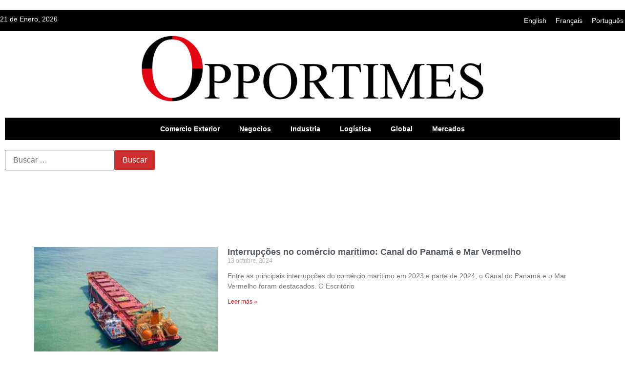

--- FILE ---
content_type: text/html; charset=UTF-8
request_url: https://www.opportimes.com/tag/mar-rojo/
body_size: 44599
content:
<!doctype html>
<html lang="es">
<head><meta charset="UTF-8"><script>if(navigator.userAgent.match(/MSIE|Internet Explorer/i)||navigator.userAgent.match(/Trident\/7\..*?rv:11/i)){var href=document.location.href;if(!href.match(/[?&]nowprocket/)){if(href.indexOf("?")==-1){if(href.indexOf("#")==-1){document.location.href=href+"?nowprocket=1"}else{document.location.href=href.replace("#","?nowprocket=1#")}}else{if(href.indexOf("#")==-1){document.location.href=href+"&nowprocket=1"}else{document.location.href=href.replace("#","&nowprocket=1#")}}}}</script><script>(()=>{class RocketLazyLoadScripts{constructor(){this.v="2.0.4",this.userEvents=["keydown","keyup","mousedown","mouseup","mousemove","mouseover","mouseout","touchmove","touchstart","touchend","touchcancel","wheel","click","dblclick","input"],this.attributeEvents=["onblur","onclick","oncontextmenu","ondblclick","onfocus","onmousedown","onmouseenter","onmouseleave","onmousemove","onmouseout","onmouseover","onmouseup","onmousewheel","onscroll","onsubmit"]}async t(){this.i(),this.o(),/iP(ad|hone)/.test(navigator.userAgent)&&this.h(),this.u(),this.l(this),this.m(),this.k(this),this.p(this),this._(),await Promise.all([this.R(),this.L()]),this.lastBreath=Date.now(),this.S(this),this.P(),this.D(),this.O(),this.M(),await this.C(this.delayedScripts.normal),await this.C(this.delayedScripts.defer),await this.C(this.delayedScripts.async),await this.T(),await this.F(),await this.j(),await this.A(),window.dispatchEvent(new Event("rocket-allScriptsLoaded")),this.everythingLoaded=!0,this.lastTouchEnd&&await new Promise(t=>setTimeout(t,500-Date.now()+this.lastTouchEnd)),this.I(),this.H(),this.U(),this.W()}i(){this.CSPIssue=sessionStorage.getItem("rocketCSPIssue"),document.addEventListener("securitypolicyviolation",t=>{this.CSPIssue||"script-src-elem"!==t.violatedDirective||"data"!==t.blockedURI||(this.CSPIssue=!0,sessionStorage.setItem("rocketCSPIssue",!0))},{isRocket:!0})}o(){window.addEventListener("pageshow",t=>{this.persisted=t.persisted,this.realWindowLoadedFired=!0},{isRocket:!0}),window.addEventListener("pagehide",()=>{this.onFirstUserAction=null},{isRocket:!0})}h(){let t;function e(e){t=e}window.addEventListener("touchstart",e,{isRocket:!0}),window.addEventListener("touchend",function i(o){o.changedTouches[0]&&t.changedTouches[0]&&Math.abs(o.changedTouches[0].pageX-t.changedTouches[0].pageX)<10&&Math.abs(o.changedTouches[0].pageY-t.changedTouches[0].pageY)<10&&o.timeStamp-t.timeStamp<200&&(window.removeEventListener("touchstart",e,{isRocket:!0}),window.removeEventListener("touchend",i,{isRocket:!0}),"INPUT"===o.target.tagName&&"text"===o.target.type||(o.target.dispatchEvent(new TouchEvent("touchend",{target:o.target,bubbles:!0})),o.target.dispatchEvent(new MouseEvent("mouseover",{target:o.target,bubbles:!0})),o.target.dispatchEvent(new PointerEvent("click",{target:o.target,bubbles:!0,cancelable:!0,detail:1,clientX:o.changedTouches[0].clientX,clientY:o.changedTouches[0].clientY})),event.preventDefault()))},{isRocket:!0})}q(t){this.userActionTriggered||("mousemove"!==t.type||this.firstMousemoveIgnored?"keyup"===t.type||"mouseover"===t.type||"mouseout"===t.type||(this.userActionTriggered=!0,this.onFirstUserAction&&this.onFirstUserAction()):this.firstMousemoveIgnored=!0),"click"===t.type&&t.preventDefault(),t.stopPropagation(),t.stopImmediatePropagation(),"touchstart"===this.lastEvent&&"touchend"===t.type&&(this.lastTouchEnd=Date.now()),"click"===t.type&&(this.lastTouchEnd=0),this.lastEvent=t.type,t.composedPath&&t.composedPath()[0].getRootNode()instanceof ShadowRoot&&(t.rocketTarget=t.composedPath()[0]),this.savedUserEvents.push(t)}u(){this.savedUserEvents=[],this.userEventHandler=this.q.bind(this),this.userEvents.forEach(t=>window.addEventListener(t,this.userEventHandler,{passive:!1,isRocket:!0})),document.addEventListener("visibilitychange",this.userEventHandler,{isRocket:!0})}U(){this.userEvents.forEach(t=>window.removeEventListener(t,this.userEventHandler,{passive:!1,isRocket:!0})),document.removeEventListener("visibilitychange",this.userEventHandler,{isRocket:!0}),this.savedUserEvents.forEach(t=>{(t.rocketTarget||t.target).dispatchEvent(new window[t.constructor.name](t.type,t))})}m(){const t="return false",e=Array.from(this.attributeEvents,t=>"data-rocket-"+t),i="["+this.attributeEvents.join("],[")+"]",o="[data-rocket-"+this.attributeEvents.join("],[data-rocket-")+"]",s=(e,i,o)=>{o&&o!==t&&(e.setAttribute("data-rocket-"+i,o),e["rocket"+i]=new Function("event",o),e.setAttribute(i,t))};new MutationObserver(t=>{for(const n of t)"attributes"===n.type&&(n.attributeName.startsWith("data-rocket-")||this.everythingLoaded?n.attributeName.startsWith("data-rocket-")&&this.everythingLoaded&&this.N(n.target,n.attributeName.substring(12)):s(n.target,n.attributeName,n.target.getAttribute(n.attributeName))),"childList"===n.type&&n.addedNodes.forEach(t=>{if(t.nodeType===Node.ELEMENT_NODE)if(this.everythingLoaded)for(const i of[t,...t.querySelectorAll(o)])for(const t of i.getAttributeNames())e.includes(t)&&this.N(i,t.substring(12));else for(const e of[t,...t.querySelectorAll(i)])for(const t of e.getAttributeNames())this.attributeEvents.includes(t)&&s(e,t,e.getAttribute(t))})}).observe(document,{subtree:!0,childList:!0,attributeFilter:[...this.attributeEvents,...e]})}I(){this.attributeEvents.forEach(t=>{document.querySelectorAll("[data-rocket-"+t+"]").forEach(e=>{this.N(e,t)})})}N(t,e){const i=t.getAttribute("data-rocket-"+e);i&&(t.setAttribute(e,i),t.removeAttribute("data-rocket-"+e))}k(t){Object.defineProperty(HTMLElement.prototype,"onclick",{get(){return this.rocketonclick||null},set(e){this.rocketonclick=e,this.setAttribute(t.everythingLoaded?"onclick":"data-rocket-onclick","this.rocketonclick(event)")}})}S(t){function e(e,i){let o=e[i];e[i]=null,Object.defineProperty(e,i,{get:()=>o,set(s){t.everythingLoaded?o=s:e["rocket"+i]=o=s}})}e(document,"onreadystatechange"),e(window,"onload"),e(window,"onpageshow");try{Object.defineProperty(document,"readyState",{get:()=>t.rocketReadyState,set(e){t.rocketReadyState=e},configurable:!0}),document.readyState="loading"}catch(t){console.log("WPRocket DJE readyState conflict, bypassing")}}l(t){this.originalAddEventListener=EventTarget.prototype.addEventListener,this.originalRemoveEventListener=EventTarget.prototype.removeEventListener,this.savedEventListeners=[],EventTarget.prototype.addEventListener=function(e,i,o){o&&o.isRocket||!t.B(e,this)&&!t.userEvents.includes(e)||t.B(e,this)&&!t.userActionTriggered||e.startsWith("rocket-")||t.everythingLoaded?t.originalAddEventListener.call(this,e,i,o):(t.savedEventListeners.push({target:this,remove:!1,type:e,func:i,options:o}),"mouseenter"!==e&&"mouseleave"!==e||t.originalAddEventListener.call(this,e,t.savedUserEvents.push,o))},EventTarget.prototype.removeEventListener=function(e,i,o){o&&o.isRocket||!t.B(e,this)&&!t.userEvents.includes(e)||t.B(e,this)&&!t.userActionTriggered||e.startsWith("rocket-")||t.everythingLoaded?t.originalRemoveEventListener.call(this,e,i,o):t.savedEventListeners.push({target:this,remove:!0,type:e,func:i,options:o})}}J(t,e){this.savedEventListeners=this.savedEventListeners.filter(i=>{let o=i.type,s=i.target||window;return e!==o||t!==s||(this.B(o,s)&&(i.type="rocket-"+o),this.$(i),!1)})}H(){EventTarget.prototype.addEventListener=this.originalAddEventListener,EventTarget.prototype.removeEventListener=this.originalRemoveEventListener,this.savedEventListeners.forEach(t=>this.$(t))}$(t){t.remove?this.originalRemoveEventListener.call(t.target,t.type,t.func,t.options):this.originalAddEventListener.call(t.target,t.type,t.func,t.options)}p(t){let e;function i(e){return t.everythingLoaded?e:e.split(" ").map(t=>"load"===t||t.startsWith("load.")?"rocket-jquery-load":t).join(" ")}function o(o){function s(e){const s=o.fn[e];o.fn[e]=o.fn.init.prototype[e]=function(){return this[0]===window&&t.userActionTriggered&&("string"==typeof arguments[0]||arguments[0]instanceof String?arguments[0]=i(arguments[0]):"object"==typeof arguments[0]&&Object.keys(arguments[0]).forEach(t=>{const e=arguments[0][t];delete arguments[0][t],arguments[0][i(t)]=e})),s.apply(this,arguments),this}}if(o&&o.fn&&!t.allJQueries.includes(o)){const e={DOMContentLoaded:[],"rocket-DOMContentLoaded":[]};for(const t in e)document.addEventListener(t,()=>{e[t].forEach(t=>t())},{isRocket:!0});o.fn.ready=o.fn.init.prototype.ready=function(i){function s(){parseInt(o.fn.jquery)>2?setTimeout(()=>i.bind(document)(o)):i.bind(document)(o)}return"function"==typeof i&&(t.realDomReadyFired?!t.userActionTriggered||t.fauxDomReadyFired?s():e["rocket-DOMContentLoaded"].push(s):e.DOMContentLoaded.push(s)),o([])},s("on"),s("one"),s("off"),t.allJQueries.push(o)}e=o}t.allJQueries=[],o(window.jQuery),Object.defineProperty(window,"jQuery",{get:()=>e,set(t){o(t)}})}P(){const t=new Map;document.write=document.writeln=function(e){const i=document.currentScript,o=document.createRange(),s=i.parentElement;let n=t.get(i);void 0===n&&(n=i.nextSibling,t.set(i,n));const c=document.createDocumentFragment();o.setStart(c,0),c.appendChild(o.createContextualFragment(e)),s.insertBefore(c,n)}}async R(){return new Promise(t=>{this.userActionTriggered?t():this.onFirstUserAction=t})}async L(){return new Promise(t=>{document.addEventListener("DOMContentLoaded",()=>{this.realDomReadyFired=!0,t()},{isRocket:!0})})}async j(){return this.realWindowLoadedFired?Promise.resolve():new Promise(t=>{window.addEventListener("load",t,{isRocket:!0})})}M(){this.pendingScripts=[];this.scriptsMutationObserver=new MutationObserver(t=>{for(const e of t)e.addedNodes.forEach(t=>{"SCRIPT"!==t.tagName||t.noModule||t.isWPRocket||this.pendingScripts.push({script:t,promise:new Promise(e=>{const i=()=>{const i=this.pendingScripts.findIndex(e=>e.script===t);i>=0&&this.pendingScripts.splice(i,1),e()};t.addEventListener("load",i,{isRocket:!0}),t.addEventListener("error",i,{isRocket:!0}),setTimeout(i,1e3)})})})}),this.scriptsMutationObserver.observe(document,{childList:!0,subtree:!0})}async F(){await this.X(),this.pendingScripts.length?(await this.pendingScripts[0].promise,await this.F()):this.scriptsMutationObserver.disconnect()}D(){this.delayedScripts={normal:[],async:[],defer:[]},document.querySelectorAll("script[type$=rocketlazyloadscript]").forEach(t=>{t.hasAttribute("data-rocket-src")?t.hasAttribute("async")&&!1!==t.async?this.delayedScripts.async.push(t):t.hasAttribute("defer")&&!1!==t.defer||"module"===t.getAttribute("data-rocket-type")?this.delayedScripts.defer.push(t):this.delayedScripts.normal.push(t):this.delayedScripts.normal.push(t)})}async _(){await this.L();let t=[];document.querySelectorAll("script[type$=rocketlazyloadscript][data-rocket-src]").forEach(e=>{let i=e.getAttribute("data-rocket-src");if(i&&!i.startsWith("data:")){i.startsWith("//")&&(i=location.protocol+i);try{const o=new URL(i).origin;o!==location.origin&&t.push({src:o,crossOrigin:e.crossOrigin||"module"===e.getAttribute("data-rocket-type")})}catch(t){}}}),t=[...new Map(t.map(t=>[JSON.stringify(t),t])).values()],this.Y(t,"preconnect")}async G(t){if(await this.K(),!0!==t.noModule||!("noModule"in HTMLScriptElement.prototype))return new Promise(e=>{let i;function o(){(i||t).setAttribute("data-rocket-status","executed"),e()}try{if(navigator.userAgent.includes("Firefox/")||""===navigator.vendor||this.CSPIssue)i=document.createElement("script"),[...t.attributes].forEach(t=>{let e=t.nodeName;"type"!==e&&("data-rocket-type"===e&&(e="type"),"data-rocket-src"===e&&(e="src"),i.setAttribute(e,t.nodeValue))}),t.text&&(i.text=t.text),t.nonce&&(i.nonce=t.nonce),i.hasAttribute("src")?(i.addEventListener("load",o,{isRocket:!0}),i.addEventListener("error",()=>{i.setAttribute("data-rocket-status","failed-network"),e()},{isRocket:!0}),setTimeout(()=>{i.isConnected||e()},1)):(i.text=t.text,o()),i.isWPRocket=!0,t.parentNode.replaceChild(i,t);else{const i=t.getAttribute("data-rocket-type"),s=t.getAttribute("data-rocket-src");i?(t.type=i,t.removeAttribute("data-rocket-type")):t.removeAttribute("type"),t.addEventListener("load",o,{isRocket:!0}),t.addEventListener("error",i=>{this.CSPIssue&&i.target.src.startsWith("data:")?(console.log("WPRocket: CSP fallback activated"),t.removeAttribute("src"),this.G(t).then(e)):(t.setAttribute("data-rocket-status","failed-network"),e())},{isRocket:!0}),s?(t.fetchPriority="high",t.removeAttribute("data-rocket-src"),t.src=s):t.src="data:text/javascript;base64,"+window.btoa(unescape(encodeURIComponent(t.text)))}}catch(i){t.setAttribute("data-rocket-status","failed-transform"),e()}});t.setAttribute("data-rocket-status","skipped")}async C(t){const e=t.shift();return e?(e.isConnected&&await this.G(e),this.C(t)):Promise.resolve()}O(){this.Y([...this.delayedScripts.normal,...this.delayedScripts.defer,...this.delayedScripts.async],"preload")}Y(t,e){this.trash=this.trash||[];let i=!0;var o=document.createDocumentFragment();t.forEach(t=>{const s=t.getAttribute&&t.getAttribute("data-rocket-src")||t.src;if(s&&!s.startsWith("data:")){const n=document.createElement("link");n.href=s,n.rel=e,"preconnect"!==e&&(n.as="script",n.fetchPriority=i?"high":"low"),t.getAttribute&&"module"===t.getAttribute("data-rocket-type")&&(n.crossOrigin=!0),t.crossOrigin&&(n.crossOrigin=t.crossOrigin),t.integrity&&(n.integrity=t.integrity),t.nonce&&(n.nonce=t.nonce),o.appendChild(n),this.trash.push(n),i=!1}}),document.head.appendChild(o)}W(){this.trash.forEach(t=>t.remove())}async T(){try{document.readyState="interactive"}catch(t){}this.fauxDomReadyFired=!0;try{await this.K(),this.J(document,"readystatechange"),document.dispatchEvent(new Event("rocket-readystatechange")),await this.K(),document.rocketonreadystatechange&&document.rocketonreadystatechange(),await this.K(),this.J(document,"DOMContentLoaded"),document.dispatchEvent(new Event("rocket-DOMContentLoaded")),await this.K(),this.J(window,"DOMContentLoaded"),window.dispatchEvent(new Event("rocket-DOMContentLoaded"))}catch(t){console.error(t)}}async A(){try{document.readyState="complete"}catch(t){}try{await this.K(),this.J(document,"readystatechange"),document.dispatchEvent(new Event("rocket-readystatechange")),await this.K(),document.rocketonreadystatechange&&document.rocketonreadystatechange(),await this.K(),this.J(window,"load"),window.dispatchEvent(new Event("rocket-load")),await this.K(),window.rocketonload&&window.rocketonload(),await this.K(),this.allJQueries.forEach(t=>t(window).trigger("rocket-jquery-load")),await this.K(),this.J(window,"pageshow");const t=new Event("rocket-pageshow");t.persisted=this.persisted,window.dispatchEvent(t),await this.K(),window.rocketonpageshow&&window.rocketonpageshow({persisted:this.persisted})}catch(t){console.error(t)}}async K(){Date.now()-this.lastBreath>45&&(await this.X(),this.lastBreath=Date.now())}async X(){return document.hidden?new Promise(t=>setTimeout(t)):new Promise(t=>requestAnimationFrame(t))}B(t,e){return e===document&&"readystatechange"===t||(e===document&&"DOMContentLoaded"===t||(e===window&&"DOMContentLoaded"===t||(e===window&&"load"===t||e===window&&"pageshow"===t)))}static run(){(new RocketLazyLoadScripts).t()}}RocketLazyLoadScripts.run()})();</script>
    
    <meta name="viewport" content="width=device-width, initial-scale=1">
    <link rel="profile" href="https://gmpg.org/xfn/11">
    <meta name='robots' content='index, follow, max-image-preview:large, max-snippet:-1, max-video-preview:-1' />

	<!-- This site is optimized with the Yoast SEO Premium plugin v26.8 (Yoast SEO v26.8) - https://yoast.com/product/yoast-seo-premium-wordpress/ -->
	<title>mar Rojo archivos - Opportimes</title>
<style id="wpr-usedcss">img:is([sizes=auto i],[sizes^="auto," i]){contain-intrinsic-size:3000px 1500px}img.emoji{display:inline!important;border:none!important;box-shadow:none!important;height:1em!important;width:1em!important;margin:0 .07em!important;vertical-align:-.1em!important;background:0 0!important;padding:0!important}:where(.wp-block-button__link){border-radius:9999px;box-shadow:none;padding:calc(.667em + 2px) calc(1.333em + 2px);text-decoration:none}:root :where(.wp-block-button .wp-block-button__link.is-style-outline),:root :where(.wp-block-button.is-style-outline>.wp-block-button__link){border:2px solid;padding:.667em 1.333em}:root :where(.wp-block-button .wp-block-button__link.is-style-outline:not(.has-text-color)),:root :where(.wp-block-button.is-style-outline>.wp-block-button__link:not(.has-text-color)){color:currentColor}:root :where(.wp-block-button .wp-block-button__link.is-style-outline:not(.has-background)),:root :where(.wp-block-button.is-style-outline>.wp-block-button__link:not(.has-background)){background-color:initial;background-image:none}:where(.wp-block-calendar table:not(.has-background) th){background:#ddd}:where(.wp-block-columns){margin-bottom:1.75em}:where(.wp-block-columns.has-background){padding:1.25em 2.375em}:where(.wp-block-post-comments input[type=submit]){border:none}:where(.wp-block-cover-image:not(.has-text-color)),:where(.wp-block-cover:not(.has-text-color)){color:#fff}:where(.wp-block-cover-image.is-light:not(.has-text-color)),:where(.wp-block-cover.is-light:not(.has-text-color)){color:#000}:root :where(.wp-block-cover h1:not(.has-text-color)),:root :where(.wp-block-cover h2:not(.has-text-color)),:root :where(.wp-block-cover h3:not(.has-text-color)),:root :where(.wp-block-cover h4:not(.has-text-color)),:root :where(.wp-block-cover h5:not(.has-text-color)),:root :where(.wp-block-cover h6:not(.has-text-color)),:root :where(.wp-block-cover p:not(.has-text-color)){color:inherit}:where(.wp-block-file){margin-bottom:1.5em}:where(.wp-block-file__button){border-radius:2em;display:inline-block;padding:.5em 1em}:where(.wp-block-file__button):is(a):active,:where(.wp-block-file__button):is(a):focus,:where(.wp-block-file__button):is(a):hover,:where(.wp-block-file__button):is(a):visited{box-shadow:none;color:#fff;opacity:.85;text-decoration:none}:where(.wp-block-group.wp-block-group-is-layout-constrained){position:relative}:root :where(.wp-block-image.is-style-rounded img,.wp-block-image .is-style-rounded img){border-radius:9999px}:where(.wp-block-latest-comments:not([style*=line-height] .wp-block-latest-comments__comment)){line-height:1.1}:where(.wp-block-latest-comments:not([style*=line-height] .wp-block-latest-comments__comment-excerpt p)){line-height:1.8}:root :where(.wp-block-latest-posts.is-grid){padding:0}:root :where(.wp-block-latest-posts.wp-block-latest-posts__list){padding-left:0}ul{box-sizing:border-box}:root :where(.wp-block-list.has-background){padding:1.25em 2.375em}:where(.wp-block-navigation.has-background .wp-block-navigation-item a:not(.wp-element-button)),:where(.wp-block-navigation.has-background .wp-block-navigation-submenu a:not(.wp-element-button)){padding:.5em 1em}:where(.wp-block-navigation .wp-block-navigation__submenu-container .wp-block-navigation-item a:not(.wp-element-button)),:where(.wp-block-navigation .wp-block-navigation__submenu-container .wp-block-navigation-submenu a:not(.wp-element-button)),:where(.wp-block-navigation .wp-block-navigation__submenu-container .wp-block-navigation-submenu button.wp-block-navigation-item__content),:where(.wp-block-navigation .wp-block-navigation__submenu-container .wp-block-pages-list__item button.wp-block-navigation-item__content){padding:.5em 1em}:root :where(p.has-background){padding:1.25em 2.375em}:where(p.has-text-color:not(.has-link-color)) a{color:inherit}:where(.wp-block-post-comments-form) input:not([type=submit]),:where(.wp-block-post-comments-form) textarea{border:1px solid #949494;font-family:inherit;font-size:1em}:where(.wp-block-post-comments-form) input:where(:not([type=submit]):not([type=checkbox])),:where(.wp-block-post-comments-form) textarea{padding:calc(.667em + 2px)}:where(.wp-block-post-excerpt){box-sizing:border-box;margin-bottom:var(--wp--style--block-gap);margin-top:var(--wp--style--block-gap)}:where(.wp-block-preformatted.has-background){padding:1.25em 2.375em}:where(.wp-block-search__button){border:1px solid #ccc;padding:6px 10px}:where(.wp-block-search__input){font-family:inherit;font-size:inherit;font-style:inherit;font-weight:inherit;letter-spacing:inherit;line-height:inherit;text-transform:inherit}:where(.wp-block-search__button-inside .wp-block-search__inside-wrapper){border:1px solid #949494;box-sizing:border-box;padding:4px}:where(.wp-block-search__button-inside .wp-block-search__inside-wrapper) .wp-block-search__input{border:none;border-radius:0;padding:0 4px}:where(.wp-block-search__button-inside .wp-block-search__inside-wrapper) .wp-block-search__input:focus{outline:0}:where(.wp-block-search__button-inside .wp-block-search__inside-wrapper) :where(.wp-block-search__button){padding:4px 8px}:root :where(.wp-block-separator.is-style-dots){height:auto;line-height:1;text-align:center}:root :where(.wp-block-separator.is-style-dots):before{color:currentColor;content:"···";font-family:serif;font-size:1.5em;letter-spacing:2em;padding-left:2em}:root :where(.wp-block-site-logo.is-style-rounded){border-radius:9999px}:where(.wp-block-social-links:not(.is-style-logos-only)) .wp-social-link{background-color:#f0f0f0;color:#444}:where(.wp-block-social-links:not(.is-style-logos-only)) .wp-social-link-amazon{background-color:#f90;color:#fff}:where(.wp-block-social-links:not(.is-style-logos-only)) .wp-social-link-bandcamp{background-color:#1ea0c3;color:#fff}:where(.wp-block-social-links:not(.is-style-logos-only)) .wp-social-link-behance{background-color:#0757fe;color:#fff}:where(.wp-block-social-links:not(.is-style-logos-only)) .wp-social-link-bluesky{background-color:#0a7aff;color:#fff}:where(.wp-block-social-links:not(.is-style-logos-only)) .wp-social-link-codepen{background-color:#1e1f26;color:#fff}:where(.wp-block-social-links:not(.is-style-logos-only)) .wp-social-link-deviantart{background-color:#02e49b;color:#fff}:where(.wp-block-social-links:not(.is-style-logos-only)) .wp-social-link-discord{background-color:#5865f2;color:#fff}:where(.wp-block-social-links:not(.is-style-logos-only)) .wp-social-link-dribbble{background-color:#e94c89;color:#fff}:where(.wp-block-social-links:not(.is-style-logos-only)) .wp-social-link-dropbox{background-color:#4280ff;color:#fff}:where(.wp-block-social-links:not(.is-style-logos-only)) .wp-social-link-etsy{background-color:#f45800;color:#fff}:where(.wp-block-social-links:not(.is-style-logos-only)) .wp-social-link-facebook{background-color:#0866ff;color:#fff}:where(.wp-block-social-links:not(.is-style-logos-only)) .wp-social-link-fivehundredpx{background-color:#000;color:#fff}:where(.wp-block-social-links:not(.is-style-logos-only)) .wp-social-link-flickr{background-color:#0461dd;color:#fff}:where(.wp-block-social-links:not(.is-style-logos-only)) .wp-social-link-foursquare{background-color:#e65678;color:#fff}:where(.wp-block-social-links:not(.is-style-logos-only)) .wp-social-link-github{background-color:#24292d;color:#fff}:where(.wp-block-social-links:not(.is-style-logos-only)) .wp-social-link-goodreads{background-color:#eceadd;color:#382110}:where(.wp-block-social-links:not(.is-style-logos-only)) .wp-social-link-google{background-color:#ea4434;color:#fff}:where(.wp-block-social-links:not(.is-style-logos-only)) .wp-social-link-gravatar{background-color:#1d4fc4;color:#fff}:where(.wp-block-social-links:not(.is-style-logos-only)) .wp-social-link-instagram{background-color:#f00075;color:#fff}:where(.wp-block-social-links:not(.is-style-logos-only)) .wp-social-link-lastfm{background-color:#e21b24;color:#fff}:where(.wp-block-social-links:not(.is-style-logos-only)) .wp-social-link-linkedin{background-color:#0d66c2;color:#fff}:where(.wp-block-social-links:not(.is-style-logos-only)) .wp-social-link-mastodon{background-color:#3288d4;color:#fff}:where(.wp-block-social-links:not(.is-style-logos-only)) .wp-social-link-medium{background-color:#000;color:#fff}:where(.wp-block-social-links:not(.is-style-logos-only)) .wp-social-link-meetup{background-color:#f6405f;color:#fff}:where(.wp-block-social-links:not(.is-style-logos-only)) .wp-social-link-patreon{background-color:#000;color:#fff}:where(.wp-block-social-links:not(.is-style-logos-only)) .wp-social-link-pinterest{background-color:#e60122;color:#fff}:where(.wp-block-social-links:not(.is-style-logos-only)) .wp-social-link-pocket{background-color:#ef4155;color:#fff}:where(.wp-block-social-links:not(.is-style-logos-only)) .wp-social-link-reddit{background-color:#ff4500;color:#fff}:where(.wp-block-social-links:not(.is-style-logos-only)) .wp-social-link-skype{background-color:#0478d7;color:#fff}:where(.wp-block-social-links:not(.is-style-logos-only)) .wp-social-link-snapchat{background-color:#fefc00;color:#fff;stroke:#000}:where(.wp-block-social-links:not(.is-style-logos-only)) .wp-social-link-soundcloud{background-color:#ff5600;color:#fff}:where(.wp-block-social-links:not(.is-style-logos-only)) .wp-social-link-spotify{background-color:#1bd760;color:#fff}:where(.wp-block-social-links:not(.is-style-logos-only)) .wp-social-link-telegram{background-color:#2aabee;color:#fff}:where(.wp-block-social-links:not(.is-style-logos-only)) .wp-social-link-threads{background-color:#000;color:#fff}:where(.wp-block-social-links:not(.is-style-logos-only)) .wp-social-link-tiktok{background-color:#000;color:#fff}:where(.wp-block-social-links:not(.is-style-logos-only)) .wp-social-link-tumblr{background-color:#011835;color:#fff}:where(.wp-block-social-links:not(.is-style-logos-only)) .wp-social-link-twitch{background-color:#6440a4;color:#fff}:where(.wp-block-social-links:not(.is-style-logos-only)) .wp-social-link-twitter{background-color:#1da1f2;color:#fff}:where(.wp-block-social-links:not(.is-style-logos-only)) .wp-social-link-vimeo{background-color:#1eb7ea;color:#fff}:where(.wp-block-social-links:not(.is-style-logos-only)) .wp-social-link-vk{background-color:#4680c2;color:#fff}:where(.wp-block-social-links:not(.is-style-logos-only)) .wp-social-link-wordpress{background-color:#3499cd;color:#fff}:where(.wp-block-social-links:not(.is-style-logos-only)) .wp-social-link-whatsapp{background-color:#25d366;color:#fff}:where(.wp-block-social-links:not(.is-style-logos-only)) .wp-social-link-x{background-color:#000;color:#fff}:where(.wp-block-social-links:not(.is-style-logos-only)) .wp-social-link-yelp{background-color:#d32422;color:#fff}:where(.wp-block-social-links:not(.is-style-logos-only)) .wp-social-link-youtube{background-color:red;color:#fff}:where(.wp-block-social-links.is-style-logos-only) .wp-social-link{background:0 0}:where(.wp-block-social-links.is-style-logos-only) .wp-social-link svg{height:1.25em;width:1.25em}:where(.wp-block-social-links.is-style-logos-only) .wp-social-link-amazon{color:#f90}:where(.wp-block-social-links.is-style-logos-only) .wp-social-link-bandcamp{color:#1ea0c3}:where(.wp-block-social-links.is-style-logos-only) .wp-social-link-behance{color:#0757fe}:where(.wp-block-social-links.is-style-logos-only) .wp-social-link-bluesky{color:#0a7aff}:where(.wp-block-social-links.is-style-logos-only) .wp-social-link-codepen{color:#1e1f26}:where(.wp-block-social-links.is-style-logos-only) .wp-social-link-deviantart{color:#02e49b}:where(.wp-block-social-links.is-style-logos-only) .wp-social-link-discord{color:#5865f2}:where(.wp-block-social-links.is-style-logos-only) .wp-social-link-dribbble{color:#e94c89}:where(.wp-block-social-links.is-style-logos-only) .wp-social-link-dropbox{color:#4280ff}:where(.wp-block-social-links.is-style-logos-only) .wp-social-link-etsy{color:#f45800}:where(.wp-block-social-links.is-style-logos-only) .wp-social-link-facebook{color:#0866ff}:where(.wp-block-social-links.is-style-logos-only) .wp-social-link-fivehundredpx{color:#000}:where(.wp-block-social-links.is-style-logos-only) .wp-social-link-flickr{color:#0461dd}:where(.wp-block-social-links.is-style-logos-only) .wp-social-link-foursquare{color:#e65678}:where(.wp-block-social-links.is-style-logos-only) .wp-social-link-github{color:#24292d}:where(.wp-block-social-links.is-style-logos-only) .wp-social-link-goodreads{color:#382110}:where(.wp-block-social-links.is-style-logos-only) .wp-social-link-google{color:#ea4434}:where(.wp-block-social-links.is-style-logos-only) .wp-social-link-gravatar{color:#1d4fc4}:where(.wp-block-social-links.is-style-logos-only) .wp-social-link-instagram{color:#f00075}:where(.wp-block-social-links.is-style-logos-only) .wp-social-link-lastfm{color:#e21b24}:where(.wp-block-social-links.is-style-logos-only) .wp-social-link-linkedin{color:#0d66c2}:where(.wp-block-social-links.is-style-logos-only) .wp-social-link-mastodon{color:#3288d4}:where(.wp-block-social-links.is-style-logos-only) .wp-social-link-medium{color:#000}:where(.wp-block-social-links.is-style-logos-only) .wp-social-link-meetup{color:#f6405f}:where(.wp-block-social-links.is-style-logos-only) .wp-social-link-patreon{color:#000}:where(.wp-block-social-links.is-style-logos-only) .wp-social-link-pinterest{color:#e60122}:where(.wp-block-social-links.is-style-logos-only) .wp-social-link-pocket{color:#ef4155}:where(.wp-block-social-links.is-style-logos-only) .wp-social-link-reddit{color:#ff4500}:where(.wp-block-social-links.is-style-logos-only) .wp-social-link-skype{color:#0478d7}:where(.wp-block-social-links.is-style-logos-only) .wp-social-link-snapchat{color:#fff;stroke:#000}:where(.wp-block-social-links.is-style-logos-only) .wp-social-link-soundcloud{color:#ff5600}:where(.wp-block-social-links.is-style-logos-only) .wp-social-link-spotify{color:#1bd760}:where(.wp-block-social-links.is-style-logos-only) .wp-social-link-telegram{color:#2aabee}:where(.wp-block-social-links.is-style-logos-only) .wp-social-link-threads{color:#000}:where(.wp-block-social-links.is-style-logos-only) .wp-social-link-tiktok{color:#000}:where(.wp-block-social-links.is-style-logos-only) .wp-social-link-tumblr{color:#011835}:where(.wp-block-social-links.is-style-logos-only) .wp-social-link-twitch{color:#6440a4}:where(.wp-block-social-links.is-style-logos-only) .wp-social-link-twitter{color:#1da1f2}:where(.wp-block-social-links.is-style-logos-only) .wp-social-link-vimeo{color:#1eb7ea}:where(.wp-block-social-links.is-style-logos-only) .wp-social-link-vk{color:#4680c2}:where(.wp-block-social-links.is-style-logos-only) .wp-social-link-whatsapp{color:#25d366}:where(.wp-block-social-links.is-style-logos-only) .wp-social-link-wordpress{color:#3499cd}:where(.wp-block-social-links.is-style-logos-only) .wp-social-link-x{color:#000}:where(.wp-block-social-links.is-style-logos-only) .wp-social-link-yelp{color:#d32422}:where(.wp-block-social-links.is-style-logos-only) .wp-social-link-youtube{color:red}:root :where(.wp-block-social-links .wp-social-link a){padding:.25em}:root :where(.wp-block-social-links.is-style-logos-only .wp-social-link a){padding:0}:root :where(.wp-block-social-links.is-style-pill-shape .wp-social-link a){padding-left:.6666666667em;padding-right:.6666666667em}:root :where(.wp-block-tag-cloud.is-style-outline){display:flex;flex-wrap:wrap;gap:1ch}:root :where(.wp-block-tag-cloud.is-style-outline a){border:1px solid;font-size:unset!important;margin-right:0;padding:1ch 2ch;text-decoration:none!important}:root :where(.wp-block-table-of-contents){box-sizing:border-box}:where(.wp-block-term-description){box-sizing:border-box;margin-bottom:var(--wp--style--block-gap);margin-top:var(--wp--style--block-gap)}:where(pre.wp-block-verse){font-family:inherit}:root{--wp--preset--font-size--normal:16px;--wp--preset--font-size--huge:42px}.screen-reader-text{border:0;clip-path:inset(50%);height:1px;margin:-1px;overflow:hidden;padding:0;position:absolute;width:1px;word-wrap:normal!important}.screen-reader-text:focus{background-color:#ddd;clip-path:none;color:#444;display:block;font-size:1em;height:auto;left:5px;line-height:normal;padding:15px 23px 14px;text-decoration:none;top:5px;width:auto;z-index:100000}html :where(.has-border-color){border-style:solid}html :where([style*=border-top-color]){border-top-style:solid}html :where([style*=border-right-color]){border-right-style:solid}html :where([style*=border-bottom-color]){border-bottom-style:solid}html :where([style*=border-left-color]){border-left-style:solid}html :where([style*=border-width]){border-style:solid}html :where([style*=border-top-width]){border-top-style:solid}html :where([style*=border-right-width]){border-right-style:solid}html :where([style*=border-bottom-width]){border-bottom-style:solid}html :where([style*=border-left-width]){border-left-style:solid}html :where(img[class*=wp-image-]){height:auto;max-width:100%}:where(figure){margin:0 0 1em}html :where(.is-position-sticky){--wp-admin--admin-bar--position-offset:var(--wp-admin--admin-bar--height,0px)}@media screen and (max-width:600px){html :where(.is-position-sticky){--wp-admin--admin-bar--position-offset:0px}}:root{--wp--preset--aspect-ratio--square:1;--wp--preset--aspect-ratio--4-3:4/3;--wp--preset--aspect-ratio--3-4:3/4;--wp--preset--aspect-ratio--3-2:3/2;--wp--preset--aspect-ratio--2-3:2/3;--wp--preset--aspect-ratio--16-9:16/9;--wp--preset--aspect-ratio--9-16:9/16;--wp--preset--color--black:#000000;--wp--preset--color--cyan-bluish-gray:#abb8c3;--wp--preset--color--white:#ffffff;--wp--preset--color--pale-pink:#f78da7;--wp--preset--color--vivid-red:#cf2e2e;--wp--preset--color--luminous-vivid-orange:#ff6900;--wp--preset--color--luminous-vivid-amber:#fcb900;--wp--preset--color--light-green-cyan:#7bdcb5;--wp--preset--color--vivid-green-cyan:#00d084;--wp--preset--color--pale-cyan-blue:#8ed1fc;--wp--preset--color--vivid-cyan-blue:#0693e3;--wp--preset--color--vivid-purple:#9b51e0;--wp--preset--gradient--vivid-cyan-blue-to-vivid-purple:linear-gradient(135deg,rgba(6, 147, 227, 1) 0%,rgb(155, 81, 224) 100%);--wp--preset--gradient--light-green-cyan-to-vivid-green-cyan:linear-gradient(135deg,rgb(122, 220, 180) 0%,rgb(0, 208, 130) 100%);--wp--preset--gradient--luminous-vivid-amber-to-luminous-vivid-orange:linear-gradient(135deg,rgba(252, 185, 0, 1) 0%,rgba(255, 105, 0, 1) 100%);--wp--preset--gradient--luminous-vivid-orange-to-vivid-red:linear-gradient(135deg,rgba(255, 105, 0, 1) 0%,rgb(207, 46, 46) 100%);--wp--preset--gradient--very-light-gray-to-cyan-bluish-gray:linear-gradient(135deg,rgb(238, 238, 238) 0%,rgb(169, 184, 195) 100%);--wp--preset--gradient--cool-to-warm-spectrum:linear-gradient(135deg,rgb(74, 234, 220) 0%,rgb(151, 120, 209) 20%,rgb(207, 42, 186) 40%,rgb(238, 44, 130) 60%,rgb(251, 105, 98) 80%,rgb(254, 248, 76) 100%);--wp--preset--gradient--blush-light-purple:linear-gradient(135deg,rgb(255, 206, 236) 0%,rgb(152, 150, 240) 100%);--wp--preset--gradient--blush-bordeaux:linear-gradient(135deg,rgb(254, 205, 165) 0%,rgb(254, 45, 45) 50%,rgb(107, 0, 62) 100%);--wp--preset--gradient--luminous-dusk:linear-gradient(135deg,rgb(255, 203, 112) 0%,rgb(199, 81, 192) 50%,rgb(65, 88, 208) 100%);--wp--preset--gradient--pale-ocean:linear-gradient(135deg,rgb(255, 245, 203) 0%,rgb(182, 227, 212) 50%,rgb(51, 167, 181) 100%);--wp--preset--gradient--electric-grass:linear-gradient(135deg,rgb(202, 248, 128) 0%,rgb(113, 206, 126) 100%);--wp--preset--gradient--midnight:linear-gradient(135deg,rgb(2, 3, 129) 0%,rgb(40, 116, 252) 100%);--wp--preset--font-size--small:13px;--wp--preset--font-size--medium:20px;--wp--preset--font-size--large:36px;--wp--preset--font-size--x-large:42px;--wp--preset--spacing--20:0.44rem;--wp--preset--spacing--30:0.67rem;--wp--preset--spacing--40:1rem;--wp--preset--spacing--50:1.5rem;--wp--preset--spacing--60:2.25rem;--wp--preset--spacing--70:3.38rem;--wp--preset--spacing--80:5.06rem;--wp--preset--shadow--natural:6px 6px 9px rgba(0, 0, 0, .2);--wp--preset--shadow--deep:12px 12px 50px rgba(0, 0, 0, .4);--wp--preset--shadow--sharp:6px 6px 0px rgba(0, 0, 0, .2);--wp--preset--shadow--outlined:6px 6px 0px -3px rgba(255, 255, 255, 1),6px 6px rgba(0, 0, 0, 1);--wp--preset--shadow--crisp:6px 6px 0px rgba(0, 0, 0, 1)}:root{--wp--style--global--content-size:800px;--wp--style--global--wide-size:1200px}:where(body){margin:0}:where(.wp-site-blocks)>*{margin-block-start:24px;margin-block-end:0}:where(.wp-site-blocks)>:first-child{margin-block-start:0}:where(.wp-site-blocks)>:last-child{margin-block-end:0}:root{--wp--style--block-gap:24px}:root :where(.is-layout-flow)>:first-child{margin-block-start:0}:root :where(.is-layout-flow)>:last-child{margin-block-end:0}:root :where(.is-layout-flow)>*{margin-block-start:24px;margin-block-end:0}:root :where(.is-layout-constrained)>:first-child{margin-block-start:0}:root :where(.is-layout-constrained)>:last-child{margin-block-end:0}:root :where(.is-layout-constrained)>*{margin-block-start:24px;margin-block-end:0}:root :where(.is-layout-flex){gap:24px}:root :where(.is-layout-grid){gap:24px}body{padding-top:0;padding-right:0;padding-bottom:0;padding-left:0}a:where(:not(.wp-element-button)){text-decoration:underline}:root :where(.wp-element-button,.wp-block-button__link){background-color:#32373c;border-width:0;color:#fff;font-family:inherit;font-size:inherit;line-height:inherit;padding:calc(.667em + 2px) calc(1.333em + 2px);text-decoration:none}:root :where(.wp-block-pullquote){font-size:1.5em;line-height:1.6}html{line-height:1.15;-webkit-text-size-adjust:100%}*,:after,:before{box-sizing:border-box}body{background-color:#fff;color:#333;font-family:-apple-system,BlinkMacSystemFont,'Segoe UI',Roboto,'Helvetica Neue',Arial,'Noto Sans',sans-serif,'Apple Color Emoji','Segoe UI Emoji','Segoe UI Symbol','Noto Color Emoji';font-size:1rem;font-weight:400;line-height:1.5;margin:0;-webkit-font-smoothing:antialiased;-moz-osx-font-smoothing:grayscale}h2{color:inherit;font-family:inherit;font-weight:500;line-height:1.2;margin-block-end:1rem;margin-block-start:.5rem}h2{font-size:2rem}p{margin-block-end:.9rem;margin-block-start:0}a{background-color:transparent;color:#c36;text-decoration:none}a:active,a:hover{color:#336}a:not([href]):not([tabindex]),a:not([href]):not([tabindex]):focus,a:not([href]):not([tabindex]):hover{color:inherit;text-decoration:none}a:not([href]):not([tabindex]):focus{outline:0}code{font-family:monospace,monospace;font-size:1em}sub{font-size:75%;line-height:0;position:relative;vertical-align:baseline}sub{bottom:-.25em}img{border-style:none;height:auto;max-width:100%}[hidden],template{display:none}@media print{*,:after,:before{background:0 0!important;box-shadow:none!important;color:#000!important;text-shadow:none!important}a,a:visited{text-decoration:underline}a[href]:after{content:" (" attr(href) ")"}a[href^="#"]:after,a[href^="javascript:"]:after{content:""}img,tr{-moz-column-break-inside:avoid;break-inside:avoid}h2,p{orphans:3;widows:3}h2{-moz-column-break-after:avoid;break-after:avoid}}label{display:inline-block;line-height:1;vertical-align:middle}button,input,optgroup,select,textarea{font-family:inherit;font-size:1rem;line-height:1.5;margin:0}input[type=email],input[type=number],input[type=password],input[type=search],input[type=text],input[type=url],select,textarea{border:1px solid #666;border-radius:3px;padding:.5rem 1rem;transition:all .3s;width:100%}input[type=email]:focus,input[type=number]:focus,input[type=password]:focus,input[type=search]:focus,input[type=text]:focus,input[type=url]:focus,select:focus,textarea:focus{border-color:#333}button,input{overflow:visible}button,select{text-transform:none}[type=button],[type=reset],[type=submit],button{-webkit-appearance:button;width:auto}[type=button],[type=submit],button{background-color:transparent;border:1px solid #c36;border-radius:3px;color:#c36;display:inline-block;font-size:1rem;font-weight:400;padding:.5rem 1rem;text-align:center;transition:all .3s;-webkit-user-select:none;-moz-user-select:none;user-select:none;white-space:nowrap}[type=button]:focus:not(:focus-visible),[type=submit]:focus:not(:focus-visible),button:focus:not(:focus-visible){outline:0}[type=button]:focus,[type=button]:hover,[type=submit]:focus,[type=submit]:hover,button:focus,button:hover{background-color:#c36;color:#fff;text-decoration:none}[type=button]:not(:disabled),[type=submit]:not(:disabled),button:not(:disabled){cursor:pointer}fieldset{padding:.35em .75em .625em}legend{box-sizing:border-box;color:inherit;display:table;max-width:100%;padding:0;white-space:normal}progress{vertical-align:baseline}textarea{overflow:auto;resize:vertical}[type=checkbox],[type=radio]{box-sizing:border-box;padding:0}[type=number]::-webkit-inner-spin-button,[type=number]::-webkit-outer-spin-button{height:auto}[type=search]{-webkit-appearance:textfield;outline-offset:-2px}[type=search]::-webkit-search-decoration{-webkit-appearance:none}::-webkit-file-upload-button{-webkit-appearance:button;font:inherit}select{display:block}table{background-color:transparent;border-collapse:collapse;border-spacing:0;font-size:.9em;margin-block-end:15px;width:100%}table tbody+tbody{border-block-start:2px solid hsla(0,0%,50%,.502)}dl,dt,li,ul{background:0 0;border:0;font-size:100%;margin-block-end:0;margin-block-start:0;outline:0;vertical-align:baseline}.pagination{display:flex;justify-content:space-between;margin:20px auto}.sticky{display:block;position:relative}.hide{display:none!important}.screen-reader-text{clip:rect(1px,1px,1px,1px);height:1px;overflow:hidden;position:absolute!important;width:1px;word-wrap:normal!important}.screen-reader-text:focus{background-color:#eee;clip:auto!important;clip-path:none;color:#333;display:block;font-size:1rem;height:auto;left:5px;line-height:normal;padding:12px 24px;text-decoration:none;top:5px;width:auto;z-index:100000}.site-header:not(.dynamic-header){margin-inline-end:auto;margin-inline-start:auto;width:100%}@media(max-width:575px){.site-header:not(.dynamic-header){padding-inline-end:10px;padding-inline-start:10px}}@media(min-width:576px){.site-header:not(.dynamic-header){max-width:500px}}@media(min-width:768px){.site-header:not(.dynamic-header){max-width:600px}}@media(min-width:992px){.site-header:not(.dynamic-header){max-width:800px}}@media(min-width:1200px){.site-header:not(.dynamic-header){max-width:1140px}}.site-header+.elementor{min-height:calc(100vh - 320px)}.site-header{display:flex;flex-wrap:wrap;justify-content:space-between;padding-block-end:1rem;padding-block-start:1rem;position:relative}.site-navigation-toggle-holder{align-items:center;display:flex;padding:8px 15px}.site-navigation-toggle-holder .site-navigation-toggle{align-items:center;background-color:rgba(0,0,0,.05);border:0 solid;border-radius:3px;color:#494c4f;cursor:pointer;display:flex;justify-content:center;padding:.5rem}.site-navigation-dropdown{bottom:0;left:0;margin-block-start:10px;position:absolute;transform-origin:top;transition:max-height .3s,transform .3s;width:100%;z-index:10000}.site-navigation-toggle-holder:not(.elementor-active)+.site-navigation-dropdown{max-height:0;transform:scaleY(0)}.site-navigation-toggle-holder.elementor-active+.site-navigation-dropdown{max-height:100vh;transform:scaleY(1)}.site-navigation-dropdown ul{padding:0}.site-navigation-dropdown ul.menu{background:#fff;margin:0;padding:0;position:absolute;width:100%}.site-navigation-dropdown ul.menu li{display:block;position:relative;width:100%}.site-navigation-dropdown ul.menu li a{background:#fff;box-shadow:inset 0 -1px 0 rgba(0,0,0,.102);color:#55595c;display:block;padding:20px}.site-navigation-dropdown ul.menu>li li{max-height:0;transform:scaleY(0);transform-origin:top;transition:max-height .3s,transform .3s}.site-navigation-dropdown ul.menu li.elementor-active>ul>li{max-height:100vh;transform:scaleY(1)}.elementor-hidden{display:none}.elementor-screen-only,.screen-reader-text,.screen-reader-text span{height:1px;margin:-1px;overflow:hidden;padding:0;position:absolute;top:-10000em;width:1px;clip:rect(0,0,0,0);border:0}.elementor *,.elementor :after,.elementor :before{box-sizing:border-box}.elementor a{box-shadow:none;text-decoration:none}.elementor img{border:none;border-radius:0;box-shadow:none;height:auto;max-width:100%}.elementor iframe,.elementor object,.elementor video{border:none;line-height:1;margin:0;max-width:100%;width:100%}.elementor-element{--flex-direction:initial;--flex-wrap:initial;--justify-content:initial;--align-items:initial;--align-content:initial;--gap:initial;--flex-basis:initial;--flex-grow:initial;--flex-shrink:initial;--order:initial;--align-self:initial;align-self:var(--align-self);flex-basis:var(--flex-basis);flex-grow:var(--flex-grow);flex-shrink:var(--flex-shrink);order:var(--order)}.elementor-element:where(.e-con-full,.elementor-widget){align-content:var(--align-content);align-items:var(--align-items);flex-direction:var(--flex-direction);flex-wrap:var(--flex-wrap);gap:var(--row-gap) var(--column-gap);justify-content:var(--justify-content)}.elementor-invisible{visibility:hidden}:root{--page-title-display:block}.elementor-widget-wrap{align-content:flex-start;flex-wrap:wrap;position:relative;width:100%}.elementor:not(.elementor-bc-flex-widget) .elementor-widget-wrap{display:flex}.elementor-widget-wrap>.elementor-element{width:100%}.elementor-widget-wrap.e-swiper-container{width:calc(100% - (var(--e-column-margin-left,0px) + var(--e-column-margin-right,0px)))}.elementor-widget{position:relative}.elementor-widget:not(:last-child){margin-bottom:var(--kit-widget-spacing,20px)}.elementor-grid{display:grid;grid-column-gap:var(--grid-column-gap);grid-row-gap:var(--grid-row-gap)}.elementor-grid .elementor-grid-item{min-width:0}.elementor-grid-1 .elementor-grid{grid-template-columns:repeat(1,1fr)}@media (max-width:1024px){.elementor-grid-tablet-2 .elementor-grid{grid-template-columns:repeat(2,1fr)}}@media (min-width:1025px){#elementor-device-mode:after{content:"desktop"}}@media (min-width:-1){#elementor-device-mode:after{content:"widescreen"}}@media (max-width:-1){#elementor-device-mode:after{content:"laptop";content:"tablet_extra"}}@media (max-width:1024px){#elementor-device-mode:after{content:"tablet"}}@media (max-width:-1){#elementor-device-mode:after{content:"mobile_extra"}}@media (prefers-reduced-motion:no-preference){html{scroll-behavior:smooth}}.e-con{--border-radius:0;--border-top-width:0px;--border-right-width:0px;--border-bottom-width:0px;--border-left-width:0px;--border-style:initial;--border-color:initial;--container-widget-width:100%;--container-widget-height:initial;--container-widget-flex-grow:0;--container-widget-align-self:initial;--content-width:min(100%,var(--container-max-width,1140px));--width:100%;--min-height:initial;--height:auto;--text-align:initial;--margin-top:0px;--margin-right:0px;--margin-bottom:0px;--margin-left:0px;--padding-top:var(--container-default-padding-top,10px);--padding-right:var(--container-default-padding-right,10px);--padding-bottom:var(--container-default-padding-bottom,10px);--padding-left:var(--container-default-padding-left,10px);--position:relative;--z-index:revert;--overflow:visible;--gap:var(--widgets-spacing,20px);--row-gap:var(--widgets-spacing-row,20px);--column-gap:var(--widgets-spacing-column,20px);--overlay-mix-blend-mode:initial;--overlay-opacity:1;--overlay-transition:0.3s;--e-con-grid-template-columns:repeat(3,1fr);--e-con-grid-template-rows:repeat(2,1fr);border-radius:var(--border-radius);height:var(--height);min-height:var(--min-height);min-width:0;overflow:var(--overflow);position:var(--position);width:var(--width);z-index:var(--z-index);--flex-wrap-mobile:wrap;margin-block-end:var(--margin-block-end);margin-block-start:var(--margin-block-start);margin-inline-end:var(--margin-inline-end);margin-inline-start:var(--margin-inline-start);padding-inline-end:var(--padding-inline-end);padding-inline-start:var(--padding-inline-start)}.e-con:where(:not(.e-div-block-base)){transition:background var(--background-transition,.3s),border var(--border-transition,.3s),box-shadow var(--border-transition,.3s),transform var(--e-con-transform-transition-duration,.4s)}.e-con{--margin-block-start:var(--margin-top);--margin-block-end:var(--margin-bottom);--margin-inline-start:var(--margin-left);--margin-inline-end:var(--margin-right);--padding-inline-start:var(--padding-left);--padding-inline-end:var(--padding-right);--padding-block-start:var(--padding-top);--padding-block-end:var(--padding-bottom);--border-block-start-width:var(--border-top-width);--border-block-end-width:var(--border-bottom-width);--border-inline-start-width:var(--border-left-width);--border-inline-end-width:var(--border-right-width)}body.rtl .e-con{--padding-inline-start:var(--padding-right);--padding-inline-end:var(--padding-left);--margin-inline-start:var(--margin-right);--margin-inline-end:var(--margin-left);--border-inline-start-width:var(--border-right-width);--border-inline-end-width:var(--border-left-width)}.e-con.e-flex{--flex-direction:column;--flex-basis:auto;--flex-grow:0;--flex-shrink:1;flex:var(--flex-grow) var(--flex-shrink) var(--flex-basis)}.e-con-full,.e-con>.e-con-inner{padding-block-end:var(--padding-block-end);padding-block-start:var(--padding-block-start);text-align:var(--text-align)}.e-con-full.e-flex,.e-con.e-flex>.e-con-inner{flex-direction:var(--flex-direction)}.e-con,.e-con>.e-con-inner{display:var(--display)}.e-con-boxed.e-flex{align-content:normal;align-items:normal;flex-direction:column;flex-wrap:nowrap;justify-content:normal}.e-con-boxed{gap:initial;text-align:initial}.e-con.e-flex>.e-con-inner{align-content:var(--align-content);align-items:var(--align-items);align-self:auto;flex-basis:auto;flex-grow:1;flex-shrink:1;flex-wrap:var(--flex-wrap);justify-content:var(--justify-content)}.e-con>.e-con-inner{gap:var(--row-gap) var(--column-gap);height:100%;margin:0 auto;max-width:var(--content-width);padding-inline-end:0;padding-inline-start:0;width:100%}:is(.elementor-section-wrap,[data-elementor-id])>.e-con{--margin-left:auto;--margin-right:auto;max-width:min(100%,var(--width))}.e-con .elementor-widget.elementor-widget{margin-block-end:0}.e-con:before,.e-con>.elementor-motion-effects-container>.elementor-motion-effects-layer:before{border-block-end-width:var(--border-block-end-width);border-block-start-width:var(--border-block-start-width);border-color:var(--border-color);border-inline-end-width:var(--border-inline-end-width);border-inline-start-width:var(--border-inline-start-width);border-radius:var(--border-radius);border-style:var(--border-style);content:var(--background-overlay);display:block;height:max(100% + var(--border-top-width) + var(--border-bottom-width),100%);left:calc(0px - var(--border-left-width));mix-blend-mode:var(--overlay-mix-blend-mode);opacity:var(--overlay-opacity);position:absolute;top:calc(0px - var(--border-top-width));transition:var(--overlay-transition,.3s);width:max(100% + var(--border-left-width) + var(--border-right-width),100%)}.e-con:before{transition:background var(--overlay-transition,.3s),border-radius var(--border-transition,.3s),opacity var(--overlay-transition,.3s)}.e-con .elementor-widget{min-width:0}.e-con .elementor-widget.e-widget-swiper{width:100%}.e-con>.e-con-inner>.elementor-widget>.elementor-widget-container,.e-con>.elementor-widget>.elementor-widget-container{height:100%}.e-con.e-con>.e-con-inner>.elementor-widget,.elementor.elementor .e-con>.elementor-widget{max-width:100%}.e-con .elementor-widget:not(:last-child){--kit-widget-spacing:0px}.elementor-element:where(:not(.e-con)):where(:not(.e-div-block-base)) .elementor-widget-container,.elementor-element:where(:not(.e-con)):where(:not(.e-div-block-base)):not(:has(.elementor-widget-container)){transition:background .3s,border .3s,border-radius .3s,box-shadow .3s,transform var(--e-transform-transition-duration,.4s)}.animated{animation-duration:1.25s}.animated.reverse{animation-direction:reverse;animation-fill-mode:forwards}@media (prefers-reduced-motion:reduce){.animated{animation:none}}@media (max-width:767px){.elementor-grid-mobile-1 .elementor-grid{grid-template-columns:repeat(1,1fr)}#elementor-device-mode:after{content:"mobile"}.e-con.e-flex{--width:100%;--flex-wrap:var(--flex-wrap-mobile)}.e-con.e-flex .elementor-widget-archive-posts{width:100%}.elementor .elementor-hidden-mobile{display:none}}@media (min-width:768px) and (max-width:1024px){.elementor .elementor-hidden-tablet{display:none}}@media (min-width:1025px) and (max-width:99999px){.elementor .elementor-hidden-desktop{display:none}}.elementor-kit-118412{--e-global-color-primary:#E30613;--e-global-color-secondary:#54595F;--e-global-color-text:#000000;--e-global-color-accent:#61CE70;--e-global-typography-primary-font-family:"Roboto";--e-global-typography-primary-font-weight:600;--e-global-typography-secondary-font-family:"Roboto Slab";--e-global-typography-secondary-font-weight:400;--e-global-typography-text-font-family:"Roboto";--e-global-typography-text-font-weight:400;--e-global-typography-accent-font-family:"Roboto";--e-global-typography-accent-font-weight:500;font-family:Arial,Sans-serif;font-size:14px;font-weight:400}.elementor-kit-118412 a:hover{text-decoration:underline}.elementor-kit-118412 h2{font-family:Poppins,Sans-serif;font-size:35px}.e-con{--container-max-width:1140px}.elementor-widget:not(:last-child){margin-block-end:20px}.elementor-element{--widgets-spacing:20px 20px;--widgets-spacing-row:20px;--widgets-spacing-column:20px}@media(max-width:1024px){.e-con{--container-max-width:1024px}}.elementor-widget-image{text-align:center}.elementor-widget-image a{display:inline-block}.elementor-widget-image img{display:inline-block;vertical-align:middle}.elementor-item:after,.elementor-item:before{display:block;position:absolute;transition:.3s;transition-timing-function:cubic-bezier(.58,.3,.005,1)}.elementor-item:not(:hover):not(:focus):not(.elementor-item-active):not(.highlighted):after,.elementor-item:not(:hover):not(:focus):not(.elementor-item-active):not(.highlighted):before{opacity:0}.elementor-item.highlighted:after,.elementor-item.highlighted:before,.elementor-item:focus:after,.elementor-item:focus:before,.elementor-item:hover:after,.elementor-item:hover:before{transform:scale(1)}.e--pointer-underline .elementor-item:after,.e--pointer-underline .elementor-item:before{background-color:#3f444b;height:3px;left:0;width:100%;z-index:2}.e--pointer-underline .elementor-item:after{bottom:0;content:""}.elementor-nav-menu--main .elementor-nav-menu a{transition:.4s}.elementor-nav-menu--main .elementor-nav-menu a,.elementor-nav-menu--main .elementor-nav-menu a.highlighted,.elementor-nav-menu--main .elementor-nav-menu a:focus,.elementor-nav-menu--main .elementor-nav-menu a:hover{padding:13px 20px}.elementor-nav-menu--main .elementor-nav-menu a.current{background:#1f2124;color:#fff}.elementor-nav-menu--main .elementor-nav-menu a.disabled{background:#3f444b;color:#88909b}.elementor-nav-menu--main .elementor-nav-menu ul{border-style:solid;border-width:0;padding:0;position:absolute;width:12em}.elementor-nav-menu--main .elementor-nav-menu span.scroll-down,.elementor-nav-menu--main .elementor-nav-menu span.scroll-up{background:#fff;display:none;height:20px;overflow:hidden;position:absolute;visibility:hidden}.elementor-nav-menu--main .elementor-nav-menu span.scroll-down-arrow,.elementor-nav-menu--main .elementor-nav-menu span.scroll-up-arrow{border:8px dashed transparent;border-bottom:8px solid #33373d;height:0;left:50%;margin-inline-start:-8px;overflow:hidden;position:absolute;top:-2px;width:0}.elementor-nav-menu--main .elementor-nav-menu span.scroll-down-arrow{border-color:#33373d transparent transparent;border-style:solid dashed dashed;top:6px}.elementor-nav-menu--main .elementor-nav-menu--dropdown .sub-arrow .e-font-icon-svg,.elementor-nav-menu--main .elementor-nav-menu--dropdown .sub-arrow i{transform:rotate(-90deg)}.elementor-nav-menu--main .elementor-nav-menu--dropdown .sub-arrow .e-font-icon-svg{fill:currentColor;height:1em;width:1em}.elementor-nav-menu--layout-horizontal{display:flex}.elementor-nav-menu--layout-horizontal .elementor-nav-menu{display:flex;flex-wrap:wrap}.elementor-nav-menu--layout-horizontal .elementor-nav-menu a{flex-grow:1;white-space:nowrap}.elementor-nav-menu--layout-horizontal .elementor-nav-menu>li{display:flex}.elementor-nav-menu--layout-horizontal .elementor-nav-menu>li ul,.elementor-nav-menu--layout-horizontal .elementor-nav-menu>li>.scroll-down{top:100%!important}.elementor-nav-menu--layout-horizontal .elementor-nav-menu>li:not(:first-child)>a{margin-inline-start:var(--e-nav-menu-horizontal-menu-item-margin)}.elementor-nav-menu--layout-horizontal .elementor-nav-menu>li:not(:first-child)>.scroll-down,.elementor-nav-menu--layout-horizontal .elementor-nav-menu>li:not(:first-child)>.scroll-up,.elementor-nav-menu--layout-horizontal .elementor-nav-menu>li:not(:first-child)>ul{left:var(--e-nav-menu-horizontal-menu-item-margin)!important}.elementor-nav-menu--layout-horizontal .elementor-nav-menu>li:not(:last-child)>a{margin-inline-end:var(--e-nav-menu-horizontal-menu-item-margin)}.elementor-nav-menu--layout-horizontal .elementor-nav-menu>li:not(:last-child):after{align-self:center;border-color:var(--e-nav-menu-divider-color,#000);border-left-style:var(--e-nav-menu-divider-style,solid);border-left-width:var(--e-nav-menu-divider-width,2px);content:var(--e-nav-menu-divider-content,none);height:var(--e-nav-menu-divider-height,35%)}.elementor-nav-menu__align-right .elementor-nav-menu{justify-content:flex-end;margin-left:auto}.elementor-nav-menu__align-right .elementor-nav-menu--layout-vertical>ul>li>a{justify-content:flex-end}.elementor-nav-menu__align-left .elementor-nav-menu{justify-content:flex-start;margin-right:auto}.elementor-nav-menu__align-left .elementor-nav-menu--layout-vertical>ul>li>a{justify-content:flex-start}.elementor-nav-menu__align-start .elementor-nav-menu{justify-content:flex-start;margin-inline-end:auto}.elementor-nav-menu__align-start .elementor-nav-menu--layout-vertical>ul>li>a{justify-content:flex-start}.elementor-nav-menu__align-end .elementor-nav-menu{justify-content:flex-end;margin-inline-start:auto}.elementor-nav-menu__align-end .elementor-nav-menu--layout-vertical>ul>li>a{justify-content:flex-end}.elementor-nav-menu__align-center .elementor-nav-menu{justify-content:center;margin-inline-end:auto;margin-inline-start:auto}.elementor-nav-menu__align-center .elementor-nav-menu--layout-vertical>ul>li>a{justify-content:center}.elementor-nav-menu__align-justify .elementor-nav-menu--layout-horizontal .elementor-nav-menu{width:100%}.elementor-nav-menu__align-justify .elementor-nav-menu--layout-horizontal .elementor-nav-menu>li{flex-grow:1}.elementor-nav-menu__align-justify .elementor-nav-menu--layout-horizontal .elementor-nav-menu>li>a{justify-content:center}.elementor-widget-nav-menu:not(.elementor-nav-menu--toggle) .elementor-menu-toggle{display:none}.elementor-widget-nav-menu .elementor-widget-container,.elementor-widget-nav-menu:not(:has(.elementor-widget-container)):not([class*=elementor-hidden-]){display:flex;flex-direction:column}.elementor-nav-menu{position:relative;z-index:2}.elementor-nav-menu:after{clear:both;content:" ";display:block;font:0/0 serif;height:0;overflow:hidden;visibility:hidden}.elementor-nav-menu,.elementor-nav-menu li,.elementor-nav-menu ul{display:block;line-height:normal;list-style:none;margin:0;padding:0;-webkit-tap-highlight-color:transparent}.elementor-nav-menu ul{display:none}.elementor-nav-menu ul ul a,.elementor-nav-menu ul ul a:active,.elementor-nav-menu ul ul a:focus,.elementor-nav-menu ul ul a:hover{border-left:16px solid transparent}.elementor-nav-menu ul ul ul a,.elementor-nav-menu ul ul ul a:active,.elementor-nav-menu ul ul ul a:focus,.elementor-nav-menu ul ul ul a:hover{border-left:24px solid transparent}.elementor-nav-menu ul ul ul ul a,.elementor-nav-menu ul ul ul ul a:active,.elementor-nav-menu ul ul ul ul a:focus,.elementor-nav-menu ul ul ul ul a:hover{border-left:32px solid transparent}.elementor-nav-menu ul ul ul ul ul a,.elementor-nav-menu ul ul ul ul ul a:active,.elementor-nav-menu ul ul ul ul ul a:focus,.elementor-nav-menu ul ul ul ul ul a:hover{border-left:40px solid transparent}.elementor-nav-menu a,.elementor-nav-menu li{position:relative}.elementor-nav-menu li{border-width:0}.elementor-nav-menu a{align-items:center;display:flex}.elementor-nav-menu a,.elementor-nav-menu a:focus,.elementor-nav-menu a:hover{line-height:20px;padding:10px 20px}.elementor-nav-menu a.current{background:#1f2124;color:#fff}.elementor-nav-menu a.disabled{color:#88909b;cursor:not-allowed}.elementor-nav-menu .e-plus-icon:before{content:"+"}.elementor-nav-menu .sub-arrow{align-items:center;display:flex;line-height:1;margin-block-end:-10px;margin-block-start:-10px;padding:10px;padding-inline-end:0}.elementor-nav-menu .sub-arrow i{pointer-events:none}.elementor-nav-menu .sub-arrow .fa.fa-chevron-down,.elementor-nav-menu .sub-arrow .fas.fa-chevron-down{font-size:.7em}.elementor-nav-menu .sub-arrow .e-font-icon-svg{height:1em;width:1em}.elementor-nav-menu .sub-arrow .e-font-icon-svg.fa-svg-chevron-down{height:.7em;width:.7em}.elementor-nav-menu--dropdown .elementor-item.elementor-item-active,.elementor-nav-menu--dropdown .elementor-item.highlighted,.elementor-nav-menu--dropdown .elementor-item:focus,.elementor-nav-menu--dropdown .elementor-item:hover,.elementor-sub-item.highlighted,.elementor-sub-item:focus,.elementor-sub-item:hover{background-color:#3f444b;color:#fff}.elementor-menu-toggle{align-items:center;background-color:rgba(0,0,0,.05);border:0 solid;border-radius:3px;color:#33373d;cursor:pointer;display:flex;font-size:var(--nav-menu-icon-size,22px);justify-content:center;padding:.25em}.elementor-menu-toggle.elementor-active .elementor-menu-toggle__icon--open,.elementor-menu-toggle:not(.elementor-active) .elementor-menu-toggle__icon--close{display:none}.elementor-menu-toggle .e-font-icon-svg{fill:#33373d;height:1em;width:1em}.elementor-menu-toggle svg{height:auto;width:1em;fill:var(--nav-menu-icon-color,currentColor)}span.elementor-menu-toggle__icon--close,span.elementor-menu-toggle__icon--open{line-height:1}.elementor-nav-menu--dropdown{background-color:#fff;font-size:13px}.elementor-nav-menu--dropdown-none .elementor-menu-toggle,.elementor-nav-menu--dropdown-none .elementor-nav-menu--dropdown{display:none}.elementor-nav-menu--dropdown.elementor-nav-menu__container{margin-top:10px;overflow-x:hidden;overflow-y:auto;transform-origin:top;transition:max-height .3s,transform .3s}.elementor-nav-menu--dropdown.elementor-nav-menu__container .elementor-sub-item{font-size:.85em}.elementor-nav-menu--dropdown a{color:#33373d}.elementor-nav-menu--dropdown a.current{background:#1f2124;color:#fff}.elementor-nav-menu--dropdown a.disabled{color:#b3b3b3}ul.elementor-nav-menu--dropdown a,ul.elementor-nav-menu--dropdown a:focus,ul.elementor-nav-menu--dropdown a:hover{border-inline-start:8px solid transparent;text-shadow:none}.elementor-nav-menu__text-align-center .elementor-nav-menu--dropdown .elementor-nav-menu a{justify-content:center}.elementor-nav-menu--toggle{--menu-height:100vh}.elementor-nav-menu--toggle .elementor-menu-toggle:not(.elementor-active)+.elementor-nav-menu__container{max-height:0;overflow:hidden;transform:scaleY(0)}.elementor-nav-menu--toggle .elementor-menu-toggle.elementor-active+.elementor-nav-menu__container{animation:.3s backwards hide-scroll;max-height:var(--menu-height);transform:scaleY(1)}.elementor-nav-menu--stretch .elementor-nav-menu__container.elementor-nav-menu--dropdown{position:absolute;z-index:9997}@media (max-width:767px){.elementor-nav-menu--dropdown-mobile .elementor-nav-menu--main{display:none}}@media (min-width:768px){.elementor-nav-menu--dropdown-mobile .elementor-menu-toggle,.elementor-nav-menu--dropdown-mobile .elementor-nav-menu--dropdown{display:none}.elementor-nav-menu--dropdown-mobile nav.elementor-nav-menu--dropdown.elementor-nav-menu__container{overflow-y:hidden}}@media (max-width:1024px){.elementor-nav-menu--dropdown-tablet .elementor-nav-menu--main{display:none}}@media (min-width:1025px){.elementor-nav-menu--dropdown-tablet .elementor-menu-toggle,.elementor-nav-menu--dropdown-tablet .elementor-nav-menu--dropdown{display:none}.elementor-nav-menu--dropdown-tablet nav.elementor-nav-menu--dropdown.elementor-nav-menu__container{overflow-y:hidden}}@media (max-width:-1){.elementor-nav-menu--dropdown-mobile_extra .elementor-nav-menu--main{display:none}.elementor-nav-menu--dropdown-tablet_extra .elementor-nav-menu--main{display:none}}@media (min-width:-1){.elementor-nav-menu--dropdown-mobile_extra .elementor-menu-toggle,.elementor-nav-menu--dropdown-mobile_extra .elementor-nav-menu--dropdown{display:none}.elementor-nav-menu--dropdown-mobile_extra nav.elementor-nav-menu--dropdown.elementor-nav-menu__container{overflow-y:hidden}.elementor-nav-menu--dropdown-tablet_extra .elementor-menu-toggle,.elementor-nav-menu--dropdown-tablet_extra .elementor-nav-menu--dropdown{display:none}.elementor-nav-menu--dropdown-tablet_extra nav.elementor-nav-menu--dropdown.elementor-nav-menu__container{overflow-y:hidden}}@keyframes hide-scroll{0%,to{overflow:hidden}}:root{--swiper-theme-color:#007aff}.swiper{margin-left:auto;margin-right:auto;position:relative;overflow:hidden;list-style:none;padding:0;z-index:1}.swiper-vertical>.swiper-wrapper{flex-direction:column}.swiper-wrapper{position:relative;width:100%;height:100%;z-index:1;display:flex;transition-property:transform;box-sizing:content-box}.swiper-android .swiper-slide,.swiper-wrapper{transform:translate3d(0,0,0)}.swiper-pointer-events{touch-action:pan-y}.swiper-pointer-events.swiper-vertical{touch-action:pan-x}.swiper-slide{flex-shrink:0;width:100%;height:100%;position:relative;transition-property:transform}.swiper-slide-invisible-blank{visibility:hidden}.swiper-autoheight,.swiper-autoheight .swiper-slide{height:auto}.swiper-autoheight .swiper-wrapper{align-items:flex-start;transition-property:transform,height}.swiper-backface-hidden .swiper-slide{transform:translateZ(0);-webkit-backface-visibility:hidden;backface-visibility:hidden}.swiper-3d,.swiper-3d.swiper-css-mode .swiper-wrapper{perspective:1200px}.swiper-3d .swiper-cube-shadow,.swiper-3d .swiper-slide,.swiper-3d .swiper-slide-shadow,.swiper-3d .swiper-slide-shadow-bottom,.swiper-3d .swiper-slide-shadow-left,.swiper-3d .swiper-slide-shadow-right,.swiper-3d .swiper-slide-shadow-top,.swiper-3d .swiper-wrapper{transform-style:preserve-3d}.swiper-3d .swiper-slide-shadow,.swiper-3d .swiper-slide-shadow-bottom,.swiper-3d .swiper-slide-shadow-left,.swiper-3d .swiper-slide-shadow-right,.swiper-3d .swiper-slide-shadow-top{position:absolute;left:0;top:0;width:100%;height:100%;pointer-events:none;z-index:10}.swiper-3d .swiper-slide-shadow{background:rgba(0,0,0,.15)}.swiper-3d .swiper-slide-shadow-left{background-image:linear-gradient(to left,rgba(0,0,0,.5),rgba(0,0,0,0))}.swiper-3d .swiper-slide-shadow-right{background-image:linear-gradient(to right,rgba(0,0,0,.5),rgba(0,0,0,0))}.swiper-3d .swiper-slide-shadow-top{background-image:linear-gradient(to top,rgba(0,0,0,.5),rgba(0,0,0,0))}.swiper-3d .swiper-slide-shadow-bottom{background-image:linear-gradient(to bottom,rgba(0,0,0,.5),rgba(0,0,0,0))}.swiper-css-mode>.swiper-wrapper{overflow:auto;scrollbar-width:none;-ms-overflow-style:none}.swiper-css-mode>.swiper-wrapper::-webkit-scrollbar{display:none}.swiper-css-mode>.swiper-wrapper>.swiper-slide{scroll-snap-align:start start}.swiper-horizontal.swiper-css-mode>.swiper-wrapper{scroll-snap-type:x mandatory}.swiper-vertical.swiper-css-mode>.swiper-wrapper{scroll-snap-type:y mandatory}.swiper-centered>.swiper-wrapper::before{content:'';flex-shrink:0;order:9999}.swiper-centered.swiper-horizontal>.swiper-wrapper>.swiper-slide:first-child{margin-inline-start:var(--swiper-centered-offset-before)}.swiper-centered.swiper-horizontal>.swiper-wrapper::before{height:100%;min-height:1px;width:var(--swiper-centered-offset-after)}.swiper-centered.swiper-vertical>.swiper-wrapper>.swiper-slide:first-child{margin-block-start:var(--swiper-centered-offset-before)}.swiper-centered.swiper-vertical>.swiper-wrapper::before{width:100%;min-width:1px;height:var(--swiper-centered-offset-after)}.swiper-centered>.swiper-wrapper>.swiper-slide{scroll-snap-align:center center}.swiper-virtual .swiper-slide{-webkit-backface-visibility:hidden;transform:translateZ(0)}.swiper-virtual.swiper-css-mode .swiper-wrapper::after{content:'';position:absolute;left:0;top:0;pointer-events:none}.swiper-virtual.swiper-css-mode.swiper-horizontal .swiper-wrapper::after{height:1px;width:var(--swiper-virtual-size)}.swiper-virtual.swiper-css-mode.swiper-vertical .swiper-wrapper::after{width:1px;height:var(--swiper-virtual-size)}:root{--swiper-navigation-size:44px}.swiper-button-next,.swiper-button-prev{position:absolute;top:50%;width:calc(var(--swiper-navigation-size)/ 44 * 27);height:var(--swiper-navigation-size);margin-top:calc(0px - (var(--swiper-navigation-size)/ 2));z-index:10;cursor:pointer;display:flex;align-items:center;justify-content:center;color:var(--swiper-navigation-color,var(--swiper-theme-color))}.swiper-button-next.swiper-button-disabled,.swiper-button-prev.swiper-button-disabled{opacity:.35;cursor:auto;pointer-events:none}.swiper-button-next.swiper-button-hidden,.swiper-button-prev.swiper-button-hidden{opacity:0;cursor:auto;pointer-events:none}.swiper-navigation-disabled .swiper-button-next,.swiper-navigation-disabled .swiper-button-prev{display:none!important}.swiper-button-next:after,.swiper-button-prev:after{font-family:swiper-icons;font-size:var(--swiper-navigation-size);text-transform:none!important;letter-spacing:0;font-variant:initial;line-height:1}.swiper-button-prev,.swiper-rtl .swiper-button-next{left:10px;right:auto}.swiper-button-prev:after,.swiper-rtl .swiper-button-next:after{content:'prev'}.swiper-button-next,.swiper-rtl .swiper-button-prev{right:10px;left:auto}.swiper-button-next:after,.swiper-rtl .swiper-button-prev:after{content:'next'}.swiper-button-lock{display:none}.swiper-pagination{position:absolute;text-align:center;transition:.3s opacity;transform:translate3d(0,0,0);z-index:10}.swiper-pagination.swiper-pagination-hidden{opacity:0}.swiper-pagination-disabled>.swiper-pagination,.swiper-pagination.swiper-pagination-disabled{display:none!important}.swiper-horizontal>.swiper-pagination-bullets,.swiper-pagination-bullets.swiper-pagination-horizontal,.swiper-pagination-custom,.swiper-pagination-fraction{bottom:10px;left:0;width:100%}.swiper-pagination-bullets-dynamic{overflow:hidden;font-size:0}.swiper-pagination-bullets-dynamic .swiper-pagination-bullet{transform:scale(.33);position:relative}.swiper-pagination-bullets-dynamic .swiper-pagination-bullet-active{transform:scale(1)}.swiper-pagination-bullets-dynamic .swiper-pagination-bullet-active-main{transform:scale(1)}.swiper-pagination-bullets-dynamic .swiper-pagination-bullet-active-prev{transform:scale(.66)}.swiper-pagination-bullets-dynamic .swiper-pagination-bullet-active-prev-prev{transform:scale(.33)}.swiper-pagination-bullets-dynamic .swiper-pagination-bullet-active-next{transform:scale(.66)}.swiper-pagination-bullets-dynamic .swiper-pagination-bullet-active-next-next{transform:scale(.33)}.swiper-pagination-bullet{width:var(--swiper-pagination-bullet-width,var(--swiper-pagination-bullet-size,8px));height:var(--swiper-pagination-bullet-height,var(--swiper-pagination-bullet-size,8px));display:inline-block;border-radius:50%;background:var(--swiper-pagination-bullet-inactive-color,#000);opacity:var(--swiper-pagination-bullet-inactive-opacity, .2)}button.swiper-pagination-bullet{border:none;margin:0;padding:0;box-shadow:none;-webkit-appearance:none;appearance:none}.swiper-pagination-clickable .swiper-pagination-bullet{cursor:pointer}.swiper-pagination-bullet:only-child{display:none!important}.swiper-pagination-bullet-active{opacity:var(--swiper-pagination-bullet-opacity, 1);background:var(--swiper-pagination-color,var(--swiper-theme-color))}.swiper-pagination-vertical.swiper-pagination-bullets,.swiper-vertical>.swiper-pagination-bullets{right:10px;top:50%;transform:translate3d(0,-50%,0)}.swiper-pagination-vertical.swiper-pagination-bullets .swiper-pagination-bullet,.swiper-vertical>.swiper-pagination-bullets .swiper-pagination-bullet{margin:var(--swiper-pagination-bullet-vertical-gap,6px) 0;display:block}.swiper-pagination-vertical.swiper-pagination-bullets.swiper-pagination-bullets-dynamic,.swiper-vertical>.swiper-pagination-bullets.swiper-pagination-bullets-dynamic{top:50%;transform:translateY(-50%);width:8px}.swiper-pagination-vertical.swiper-pagination-bullets.swiper-pagination-bullets-dynamic .swiper-pagination-bullet,.swiper-vertical>.swiper-pagination-bullets.swiper-pagination-bullets-dynamic .swiper-pagination-bullet{display:inline-block;transition:.2s transform,.2s top}.swiper-horizontal>.swiper-pagination-bullets .swiper-pagination-bullet,.swiper-pagination-horizontal.swiper-pagination-bullets .swiper-pagination-bullet{margin:0 var(--swiper-pagination-bullet-horizontal-gap,4px)}.swiper-horizontal>.swiper-pagination-bullets.swiper-pagination-bullets-dynamic,.swiper-pagination-horizontal.swiper-pagination-bullets.swiper-pagination-bullets-dynamic{left:50%;transform:translateX(-50%);white-space:nowrap}.swiper-horizontal>.swiper-pagination-bullets.swiper-pagination-bullets-dynamic .swiper-pagination-bullet,.swiper-pagination-horizontal.swiper-pagination-bullets.swiper-pagination-bullets-dynamic .swiper-pagination-bullet{transition:.2s transform,.2s left}.swiper-horizontal.swiper-rtl>.swiper-pagination-bullets-dynamic .swiper-pagination-bullet{transition:.2s transform,.2s right}.swiper-pagination-progressbar{background:rgba(0,0,0,.25);position:absolute}.swiper-pagination-progressbar .swiper-pagination-progressbar-fill{background:var(--swiper-pagination-color,var(--swiper-theme-color));position:absolute;left:0;top:0;width:100%;height:100%;transform:scale(0);transform-origin:left top}.swiper-rtl .swiper-pagination-progressbar .swiper-pagination-progressbar-fill{transform-origin:right top}.swiper-horizontal>.swiper-pagination-progressbar,.swiper-pagination-progressbar.swiper-pagination-horizontal,.swiper-pagination-progressbar.swiper-pagination-vertical.swiper-pagination-progressbar-opposite,.swiper-vertical>.swiper-pagination-progressbar.swiper-pagination-progressbar-opposite{width:100%;height:4px;left:0;top:0}.swiper-horizontal>.swiper-pagination-progressbar.swiper-pagination-progressbar-opposite,.swiper-pagination-progressbar.swiper-pagination-horizontal.swiper-pagination-progressbar-opposite,.swiper-pagination-progressbar.swiper-pagination-vertical,.swiper-vertical>.swiper-pagination-progressbar{width:4px;height:100%;left:0;top:0}.swiper-pagination-lock{display:none}.swiper-scrollbar{border-radius:10px;position:relative;-ms-touch-action:none;background:rgba(0,0,0,.1)}.swiper-scrollbar-disabled>.swiper-scrollbar,.swiper-scrollbar.swiper-scrollbar-disabled{display:none!important}.swiper-horizontal>.swiper-scrollbar,.swiper-scrollbar.swiper-scrollbar-horizontal{position:absolute;left:1%;bottom:3px;z-index:50;height:5px;width:98%}.swiper-scrollbar.swiper-scrollbar-vertical,.swiper-vertical>.swiper-scrollbar{position:absolute;right:3px;top:1%;z-index:50;width:5px;height:98%}.swiper-scrollbar-drag{height:100%;width:100%;position:relative;background:rgba(0,0,0,.5);border-radius:10px;left:0;top:0}.swiper-scrollbar-cursor-drag{cursor:move}.swiper-scrollbar-lock{display:none}.swiper-zoom-container{width:100%;height:100%;display:flex;justify-content:center;align-items:center;text-align:center}.swiper-zoom-container>canvas,.swiper-zoom-container>img,.swiper-zoom-container>svg{max-width:100%;max-height:100%;object-fit:contain}.swiper-slide-zoomed{cursor:move}.swiper-lazy-preloader{width:42px;height:42px;position:absolute;left:50%;top:50%;margin-left:-21px;margin-top:-21px;z-index:10;transform-origin:50%;box-sizing:border-box;border:4px solid var(--swiper-preloader-color,var(--swiper-theme-color));border-radius:50%;border-top-color:transparent}.swiper-watch-progress .swiper-slide-visible .swiper-lazy-preloader,.swiper:not(.swiper-watch-progress) .swiper-lazy-preloader{animation:1s linear infinite swiper-preloader-spin}.swiper-lazy-preloader-white{--swiper-preloader-color:#fff}.swiper-lazy-preloader-black{--swiper-preloader-color:#000}@keyframes swiper-preloader-spin{0%{transform:rotate(0)}100%{transform:rotate(360deg)}}.swiper .swiper-notification{position:absolute;left:0;top:0;pointer-events:none;opacity:0;z-index:-1000}.swiper-free-mode>.swiper-wrapper{transition-timing-function:ease-out;margin:0 auto}.swiper-grid>.swiper-wrapper{flex-wrap:wrap}.swiper-grid-column>.swiper-wrapper{flex-wrap:wrap;flex-direction:column}.swiper-fade.swiper-free-mode .swiper-slide{transition-timing-function:ease-out}.swiper-fade .swiper-slide{pointer-events:none;transition-property:opacity}.swiper-fade .swiper-slide .swiper-slide{pointer-events:none}.swiper-fade .swiper-slide-active,.swiper-fade .swiper-slide-active .swiper-slide-active{pointer-events:auto}.swiper-cube{overflow:visible}.swiper-cube .swiper-slide{pointer-events:none;-webkit-backface-visibility:hidden;backface-visibility:hidden;z-index:1;visibility:hidden;transform-origin:0 0;width:100%;height:100%}.swiper-cube .swiper-slide .swiper-slide{pointer-events:none}.swiper-cube.swiper-rtl .swiper-slide{transform-origin:100% 0}.swiper-cube .swiper-slide-active,.swiper-cube .swiper-slide-active .swiper-slide-active{pointer-events:auto}.swiper-cube .swiper-slide-active,.swiper-cube .swiper-slide-next,.swiper-cube .swiper-slide-next+.swiper-slide,.swiper-cube .swiper-slide-prev{pointer-events:auto;visibility:visible}.swiper-cube .swiper-slide-shadow-bottom,.swiper-cube .swiper-slide-shadow-left,.swiper-cube .swiper-slide-shadow-right,.swiper-cube .swiper-slide-shadow-top{z-index:0;-webkit-backface-visibility:hidden;backface-visibility:hidden}.swiper-cube .swiper-cube-shadow{position:absolute;left:0;bottom:0;width:100%;height:100%;opacity:.6;z-index:0}.swiper-cube .swiper-cube-shadow:before{content:'';background:#000;position:absolute;left:0;top:0;bottom:0;right:0;filter:blur(50px)}.swiper-flip{overflow:visible}.swiper-flip .swiper-slide{pointer-events:none;-webkit-backface-visibility:hidden;backface-visibility:hidden;z-index:1}.swiper-flip .swiper-slide .swiper-slide{pointer-events:none}.swiper-flip .swiper-slide-active,.swiper-flip .swiper-slide-active .swiper-slide-active{pointer-events:auto}.swiper-flip .swiper-slide-shadow-bottom,.swiper-flip .swiper-slide-shadow-left,.swiper-flip .swiper-slide-shadow-right,.swiper-flip .swiper-slide-shadow-top{z-index:0;-webkit-backface-visibility:hidden;backface-visibility:hidden}.swiper-creative .swiper-slide{-webkit-backface-visibility:hidden;backface-visibility:hidden;overflow:hidden;transition-property:transform,opacity,height}.swiper-cards{overflow:visible}.swiper-cards .swiper-slide{transform-origin:center bottom;-webkit-backface-visibility:hidden;backface-visibility:hidden;overflow:hidden}.elementor-element,.elementor-lightbox{--swiper-theme-color:#000;--swiper-navigation-size:44px;--swiper-pagination-bullet-size:6px;--swiper-pagination-bullet-horizontal-gap:6px}.elementor-element .swiper .swiper-slide figure,.elementor-lightbox .swiper .swiper-slide figure{line-height:0}.elementor-element .swiper .elementor-lightbox-content-source,.elementor-lightbox .swiper .elementor-lightbox-content-source{display:none}.elementor-element .swiper .elementor-swiper-button,.elementor-element .swiper~.elementor-swiper-button,.elementor-lightbox .swiper .elementor-swiper-button,.elementor-lightbox .swiper~.elementor-swiper-button{color:hsla(0,0%,93%,.9);cursor:pointer;display:inline-flex;font-size:25px;position:absolute;top:50%;transform:translateY(-50%);z-index:1}.elementor-element .swiper .elementor-swiper-button svg,.elementor-element .swiper~.elementor-swiper-button svg,.elementor-lightbox .swiper .elementor-swiper-button svg,.elementor-lightbox .swiper~.elementor-swiper-button svg{fill:hsla(0,0%,93%,.9);height:1em;width:1em}.elementor-element .swiper .elementor-swiper-button-prev,.elementor-element .swiper~.elementor-swiper-button-prev,.elementor-lightbox .swiper .elementor-swiper-button-prev,.elementor-lightbox .swiper~.elementor-swiper-button-prev{left:10px}.elementor-element .swiper .elementor-swiper-button-next,.elementor-element .swiper~.elementor-swiper-button-next,.elementor-lightbox .swiper .elementor-swiper-button-next,.elementor-lightbox .swiper~.elementor-swiper-button-next{right:10px}.elementor-element .swiper .elementor-swiper-button.swiper-button-disabled,.elementor-element .swiper~.elementor-swiper-button.swiper-button-disabled,.elementor-lightbox .swiper .elementor-swiper-button.swiper-button-disabled,.elementor-lightbox .swiper~.elementor-swiper-button.swiper-button-disabled{opacity:.3}.elementor-element .swiper .swiper-image-stretch .swiper-slide .swiper-slide-image,.elementor-lightbox .swiper .swiper-image-stretch .swiper-slide .swiper-slide-image{width:100%}.elementor-element .swiper .swiper-horizontal>.swiper-pagination-bullets,.elementor-element .swiper .swiper-pagination-bullets.swiper-pagination-horizontal,.elementor-element .swiper .swiper-pagination-custom,.elementor-element .swiper .swiper-pagination-fraction,.elementor-element .swiper~.swiper-pagination-bullets.swiper-pagination-horizontal,.elementor-element .swiper~.swiper-pagination-custom,.elementor-element .swiper~.swiper-pagination-fraction,.elementor-lightbox .swiper .swiper-horizontal>.swiper-pagination-bullets,.elementor-lightbox .swiper .swiper-pagination-bullets.swiper-pagination-horizontal,.elementor-lightbox .swiper .swiper-pagination-custom,.elementor-lightbox .swiper .swiper-pagination-fraction,.elementor-lightbox .swiper~.swiper-pagination-bullets.swiper-pagination-horizontal,.elementor-lightbox .swiper~.swiper-pagination-custom,.elementor-lightbox .swiper~.swiper-pagination-fraction{bottom:5px}.elementor-element .swiper.swiper-cube .elementor-swiper-button,.elementor-element .swiper.swiper-cube~.elementor-swiper-button,.elementor-lightbox .swiper.swiper-cube .elementor-swiper-button,.elementor-lightbox .swiper.swiper-cube~.elementor-swiper-button{transform:translate3d(0,-50%,1px)}.elementor-element :where(.swiper-horizontal)~.swiper-pagination-bullets,.elementor-lightbox :where(.swiper-horizontal)~.swiper-pagination-bullets{bottom:5px;left:0;width:100%}.elementor-element :where(.swiper-horizontal)~.swiper-pagination-bullets .swiper-pagination-bullet,.elementor-lightbox :where(.swiper-horizontal)~.swiper-pagination-bullets .swiper-pagination-bullet{margin:0 var(--swiper-pagination-bullet-horizontal-gap,4px)}.elementor-element :where(.swiper-horizontal)~.swiper-pagination-progressbar,.elementor-lightbox :where(.swiper-horizontal)~.swiper-pagination-progressbar{height:4px;left:0;top:0;width:100%}.elementor-lightbox.elementor-pagination-position-outside .swiper{padding-bottom:30px}.elementor-lightbox.elementor-pagination-position-outside .swiper .elementor-swiper-button,.elementor-lightbox.elementor-pagination-position-outside .swiper~.elementor-swiper-button{top:calc(50% - 30px / 2)}.elementor-lightbox .elementor-swiper{position:relative}.elementor-lightbox .elementor-main-swiper{position:static}.elementor-lightbox.elementor-arrows-position-outside .swiper{width:calc(100% - 60px)}.elementor-lightbox.elementor-arrows-position-outside .swiper .elementor-swiper-button-prev,.elementor-lightbox.elementor-arrows-position-outside .swiper~.elementor-swiper-button-prev{left:0}.elementor-lightbox.elementor-arrows-position-outside .swiper .elementor-swiper-button-next,.elementor-lightbox.elementor-arrows-position-outside .swiper~.elementor-swiper-button-next{right:0}.elementor-widget-archive-posts:after{display:none}.elementor-post__thumbnail__link{transition:none}.elementor-posts-container:not(.elementor-posts-masonry){align-items:stretch}.elementor-posts-container .elementor-post{margin:0;padding:0}.elementor-posts-container .elementor-post__excerpt{flex-grow:var(--read-more-alignment,0)}.elementor-posts-container .elementor-post__thumbnail{overflow:hidden}.elementor-posts-container .elementor-post__thumbnail img{display:block;max-height:none;max-width:none;transition:filter .3s;width:100%}.elementor-posts-container .elementor-post__thumbnail__link{display:block;position:relative;width:100%}.elementor-posts-container.elementor-has-item-ratio .elementor-post__thumbnail{bottom:0;left:0;right:0;top:0}.elementor-posts-container.elementor-has-item-ratio .elementor-post__thumbnail img{height:auto;left:calc(50% + 1px);position:absolute;top:calc(50% + 1px);transform:scale(1.01) translate(-50%,-50%)}.elementor-posts-container.elementor-has-item-ratio .elementor-post__thumbnail.elementor-fit-height img{height:100%;width:auto}.elementor-posts .elementor-post{flex-direction:column;transition-duration:.25s;transition-property:background,border,box-shadow}.elementor-posts .elementor-post__title{font-size:18px;margin:0}.elementor-posts .elementor-post__excerpt{margin-bottom:10px}.elementor-posts .elementor-post__excerpt p{color:#777;font-size:14px;line-height:1.5em;margin:0}.elementor-posts .elementor-post__text{display:var(--item-display,block);flex-direction:column;flex-grow:1}.elementor-posts .elementor-post__meta-data{color:#adadad;font-size:12px;line-height:1.3em;margin-bottom:13px}.elementor-posts .elementor-post__read-more{align-self:flex-start;font-size:12px;font-weight:700}.elementor-posts .elementor-post__thumbnail{position:relative}.elementor-posts--skin-classic .elementor-post{overflow:hidden}.elementor-posts--thumbnail-top .elementor-post__thumbnail__link{margin-bottom:20px}.elementor-posts--thumbnail-top .elementor-post__text{width:100%}.elementor-posts--thumbnail-top.elementor-posts--align-left .elementor-post__thumbnail__link{margin-right:auto}.elementor-posts--thumbnail-top.elementor-posts--align-right .elementor-post__thumbnail__link{margin-left:auto}.elementor-posts--thumbnail-top.elementor-posts--align-center .elementor-post__thumbnail__link{margin-left:auto;margin-right:auto}.elementor-posts--thumbnail-left .elementor-post{flex-direction:row}.elementor-posts--thumbnail-left .elementor-post__thumbnail__link,.elementor-posts--thumbnail-right .elementor-post__thumbnail__link{flex-shrink:0;width:25%}.elementor-posts--thumbnail-left .elementor-post__thumbnail__link{margin-right:20px;order:0}.elementor-posts--thumbnail-right .elementor-post__thumbnail__link{margin-left:20px;order:5}.elementor-posts--thumbnail-none .elementor-posts-container .elementor-post__thumbnail__link{display:none}.elementor-posts .elementor-post{display:flex}.elementor-posts .elementor-post__card .elementor-post__thumbnail{position:relative;transform-style:preserve-3d;-webkit-transform-style:preserve-3d}.elementor-posts .elementor-post__card .elementor-post__thumbnail img{width:calc(100% + 1px)}.elementor-posts--show-avatar .elementor-post__thumbnail__link{margin-bottom:25px}.elementor-posts__hover-gradient .elementor-post__card .elementor-post__thumbnail__link:after{background-image:linear-gradient(0deg,rgba(0,0,0,.35),transparent 75%);background-repeat:no-repeat;bottom:0;content:"";display:block;height:100%;opacity:1;position:absolute;transition:all .3s ease-out;width:100%}.elementor-posts__hover-gradient .elementor-post__card:hover .elementor-post__thumbnail__link:after{opacity:.5}.elementor-posts__hover-zoom-in .elementor-post__card .elementor-post__thumbnail.elementor-fit-height img{height:100%}.elementor-posts__hover-zoom-in .elementor-post__card .elementor-post__thumbnail:not(.elementor-fit-height) img{width:calc(100% + 1px)}.elementor-posts__hover-zoom-in .elementor-post__card:hover .elementor-post__thumbnail.elementor-fit-height img{height:115%}.elementor-posts__hover-zoom-in .elementor-post__card:hover .elementor-post__thumbnail:not(.elementor-fit-height) img{width:115%}.elementor-posts__hover-zoom-out .elementor-post__card .elementor-post__thumbnail.elementor-fit-height img{height:115%}.elementor-posts__hover-zoom-out .elementor-post__card .elementor-post__thumbnail:not(.elementor-fit-height) img{width:115%}.elementor-posts__hover-zoom-out .elementor-post__card:hover .elementor-post__thumbnail.elementor-fit-height img{height:100%}.elementor-posts__hover-zoom-out .elementor-post__card:hover .elementor-post__thumbnail:not(.elementor-fit-height) img{width:calc(100% + 1px)}.elementor-posts__hover-zoom-in .elementor-post__thumbnail img,.elementor-posts__hover-zoom-out .elementor-post__thumbnail img{transition:filter .3s,height 1s cubic-bezier(0,.25,.07,1),width 1s cubic-bezier(0,.25,.07,1)}.elementor-posts--skin-full_content article .elementor-post__thumbnail{padding-bottom:0}body.elementor-editor-active .elementor-posts--skin-archive_full_content .elementor-post__thumbnail__link,body.elementor-editor-active .elementor-posts--skin-full_content .elementor-post__thumbnail__link{display:none}body.elementor-editor-active .elementor-posts--show-thumbnail .elementor-post__thumbnail__link{display:block}.elementor-portfolio.elementor-has-item-ratio{transition:height .5s}.elementor-portfolio.elementor-has-item-ratio .elementor-post__thumbnail{background-color:rgba(0,0,0,.1);position:absolute}.elementor-portfolio.elementor-has-item-ratio .elementor-post__thumbnail__link{padding-bottom:56.25%}.elementor-118443 .elementor-element.elementor-element-fc9d96c{--display:flex;--flex-direction:row;--container-widget-width:initial;--container-widget-height:100%;--container-widget-flex-grow:1;--container-widget-align-self:stretch;--flex-wrap-mobile:wrap;--gap:0px 0px;--row-gap:0px;--column-gap:0px;--margin-top:0px;--margin-bottom:0px;--margin-left:0px;--margin-right:0px;--padding-top:0px;--padding-bottom:0px;--padding-left:0px;--padding-right:0px}.elementor-118443 .elementor-element.elementor-element-fc9d96c:not(.elementor-motion-effects-element-type-background),.elementor-118443 .elementor-element.elementor-element-fc9d96c>.elementor-motion-effects-container>.elementor-motion-effects-layer{background-color:#000}.elementor-118443 .elementor-element.elementor-element-0b15cd9>.elementor-widget-container{margin:8px 0 0;background-color:#000}.elementor-118443 .elementor-element.elementor-element-0b15cd9.elementor-element{--align-self:center;--order:-99999}.elementor-118443 .elementor-element.elementor-element-0e89b56{text-align:right}.elementor-118443 .elementor-element.elementor-element-0e89b56.elementor-element{--align-self:center;--flex-grow:1;--flex-shrink:0}.elementor-118443 .elementor-element.elementor-element-87df56d{--display:flex;--gap:0px 0px;--row-gap:0px;--column-gap:0px}.elementor-118443 .elementor-element.elementor-element-911e400>.elementor-widget-container{margin:-4px 0 4px}.elementor-118443 .elementor-element.elementor-element-603e89d{--display:flex;--flex-direction:column;--container-widget-width:100%;--container-widget-height:initial;--container-widget-flex-grow:0;--container-widget-align-self:initial;--flex-wrap-mobile:wrap}.elementor-118443 .elementor-element.elementor-element-044d925 .elementor-menu-toggle{margin:0 auto}.elementor-118443 .elementor-element.elementor-element-044d925 .elementor-nav-menu--main .elementor-item{color:#fff;fill:#FFFFFF}.elementor-118443 .elementor-element.elementor-element-044d925 .elementor-nav-menu--main .elementor-item.elementor-item-active,.elementor-118443 .elementor-element.elementor-element-044d925 .elementor-nav-menu--main .elementor-item.highlighted,.elementor-118443 .elementor-element.elementor-element-044d925 .elementor-nav-menu--main .elementor-item:focus,.elementor-118443 .elementor-element.elementor-element-044d925 .elementor-nav-menu--main .elementor-item:hover{color:var(--e-global-color-primary);fill:var(--e-global-color-primary)}.elementor-118443 .elementor-element.elementor-element-044d925 .elementor-nav-menu--main:not(.e--pointer-framed) .elementor-item:after,.elementor-118443 .elementor-element.elementor-element-044d925 .elementor-nav-menu--main:not(.e--pointer-framed) .elementor-item:before{background-color:var(--e-global-color-primary)}.elementor-118443 .elementor-element.elementor-element-044d925 .e--pointer-framed .elementor-item:after,.elementor-118443 .elementor-element.elementor-element-044d925 .e--pointer-framed .elementor-item:before{border-color:var(--e-global-color-primary)}.elementor-118443 .elementor-element.elementor-element-044d925 .elementor-nav-menu--main .elementor-item.elementor-item-active{color:var(--e-global-color-primary)}.elementor-118443 .elementor-element.elementor-element-044d925 .elementor-menu-toggle,.elementor-118443 .elementor-element.elementor-element-044d925 .elementor-nav-menu--dropdown a{color:#fff;fill:#FFFFFF}.elementor-118443 .elementor-element.elementor-element-044d925 .elementor-nav-menu--dropdown{background-color:#000}.elementor-118443 .elementor-element.elementor-element-044d925 .elementor-nav-menu--dropdown a.elementor-item-active,.elementor-118443 .elementor-element.elementor-element-044d925 .elementor-nav-menu--dropdown a.highlighted,.elementor-118443 .elementor-element.elementor-element-044d925 .elementor-nav-menu--dropdown a:focus,.elementor-118443 .elementor-element.elementor-element-044d925 .elementor-nav-menu--dropdown a:hover{background-color:var(--e-global-color-primary)}.elementor-118443 .elementor-element.elementor-element-044d925>.elementor-widget-container{background-color:#000}.elementor-118443 .elementor-element.elementor-element-eab25ef{--display:flex;--flex-direction:column;--container-widget-width:calc( ( 1 - var( --container-widget-flex-grow ) ) * 100% );--container-widget-height:initial;--container-widget-flex-grow:0;--container-widget-align-self:initial;--flex-wrap-mobile:wrap;--justify-content:center;--align-items:center;--gap:8px 8px;--row-gap:8px;--column-gap:8px}.elementor-118443 .elementor-element.elementor-element-e629794{width:100%;max-width:100%}.elementor-118443 .elementor-element.elementor-element-e629794.elementor-element{--align-self:center}.elementor-118443 .elementor-element.elementor-element-889d3f4{--display:flex;--flex-direction:column;--container-widget-width:100%;--container-widget-height:initial;--container-widget-flex-grow:0;--container-widget-align-self:initial;--flex-wrap-mobile:wrap;--justify-content:center}.elementor-118443 .elementor-element.elementor-element-c859179{width:100%;max-width:100%}@media(max-width:767px){table table{font-size:.8em}.e-con{--container-max-width:767px}.elementor-118443 .elementor-element.elementor-element-0b15cd9.elementor-element{--flex-grow:0;--flex-shrink:1}}.elementor-118443 .elementor-element.elementor-element-0b15cd9 p{color:#fff}.elementor-118443 .elementor-element.elementor-element-0e89b56 a{color:#fff;border:2px solid #000;padding:1px}.elementor-118443 .elementor-element.elementor-element-0e89b56 a:hover{border:2px solid #fff;padding:1px}.search-form{display:flex;align-items:center}.search-field{flex:1;padding:8px;border:1px solid #ccc;border-radius:4px 0 0 4px;box-sizing:border-box}.search-submit{padding:8px 16px;border:1px solid #ccc;border-left:none;border-radius:0 4px 4px 0;background-color:#cf2e2e;color:#fff;cursor:pointer}.adsense-header-center{width:100%;max-width:728px;min-height:90px;margin-left:auto;margin-right:auto}@media (max-width:768px){.adsense-header-center{max-width:100vw;min-height:320px!important;height:320px!important;display:flex;justify-content:center;align-items:center}}.elementor-118439 .elementor-element.elementor-element-7d72b32{--display:flex;--justify-content:center;--align-items:center;--container-widget-width:calc( ( 1 - var( --container-widget-flex-grow ) ) * 100% );--gap:0px 0px;--row-gap:0px;--column-gap:0px}.elementor-118439 .elementor-element.elementor-element-7d72b32:not(.elementor-motion-effects-element-type-background),.elementor-118439 .elementor-element.elementor-element-7d72b32>.elementor-motion-effects-container>.elementor-motion-effects-layer{background-color:#080000}.elementor-widget-nav-menu .elementor-nav-menu .elementor-item{font-family:var( --e-global-typography-primary-font-family ),Sans-serif;font-weight:var(--e-global-typography-primary-font-weight)}.elementor-widget-nav-menu .elementor-nav-menu--main .elementor-item{color:var(--e-global-color-text);fill:var(--e-global-color-text)}.elementor-widget-nav-menu .elementor-nav-menu--main .elementor-item.elementor-item-active,.elementor-widget-nav-menu .elementor-nav-menu--main .elementor-item.highlighted,.elementor-widget-nav-menu .elementor-nav-menu--main .elementor-item:focus,.elementor-widget-nav-menu .elementor-nav-menu--main .elementor-item:hover{color:var(--e-global-color-accent);fill:var(--e-global-color-accent)}.elementor-widget-nav-menu .elementor-nav-menu--main:not(.e--pointer-framed) .elementor-item:after,.elementor-widget-nav-menu .elementor-nav-menu--main:not(.e--pointer-framed) .elementor-item:before{background-color:var(--e-global-color-accent)}.elementor-widget-nav-menu{--e-nav-menu-divider-color:var(--e-global-color-text)}.elementor-widget-nav-menu .elementor-nav-menu--dropdown .elementor-item,.elementor-widget-nav-menu .elementor-nav-menu--dropdown .elementor-sub-item{font-family:var( --e-global-typography-accent-font-family ),Sans-serif;font-weight:var(--e-global-typography-accent-font-weight)}.elementor-118439 .elementor-element.elementor-element-8d583c2 .elementor-nav-menu--main .elementor-item{color:#fff;fill:#FFFFFF}.elementor-118439 .elementor-element.elementor-element-8d583c2 .elementor-nav-menu--main .elementor-item.elementor-item-active,.elementor-118439 .elementor-element.elementor-element-8d583c2 .elementor-nav-menu--main .elementor-item.highlighted,.elementor-118439 .elementor-element.elementor-element-8d583c2 .elementor-nav-menu--main .elementor-item:focus,.elementor-118439 .elementor-element.elementor-element-8d583c2 .elementor-nav-menu--main .elementor-item:hover{color:var(--e-global-color-primary);fill:var(--e-global-color-primary)}.elementor-118439 .elementor-element.elementor-element-8d583c2 .elementor-nav-menu--main:not(.e--pointer-framed) .elementor-item:after,.elementor-118439 .elementor-element.elementor-element-8d583c2 .elementor-nav-menu--main:not(.e--pointer-framed) .elementor-item:before{background-color:#ac000a}.elementor-118439 .elementor-element.elementor-element-8d583c2 .e--pointer-framed .elementor-item:after,.elementor-118439 .elementor-element.elementor-element-8d583c2 .e--pointer-framed .elementor-item:before{border-color:#ac000a}.elementor-widget-text-editor{font-family:var( --e-global-typography-text-font-family ),Sans-serif;font-weight:var(--e-global-typography-text-font-weight);color:var(--e-global-color-text)}.elementor-118439 .elementor-element.elementor-element-a9991db{text-align:center;color:#fff}.elementor-118439 .elementor-element.elementor-element-a9991db a{color:#b1ff88}.elementor-118439 .elementor-element.elementor-element-a9991db a:focus,.elementor-118439 .elementor-element.elementor-element-a9991db a:hover{color:#ffec00}.elementor-location-footer:before,.elementor-location-header:before{content:"";display:table;clear:both}.elementor-118439 .elementor-element.elementor-element-5dc76e5{color:#fff}.elementor-118553 .elementor-element.elementor-element-276a7a4{--display:flex}.elementor-widget-archive-posts .elementor-post__title,.elementor-widget-archive-posts .elementor-post__title a{color:var(--e-global-color-secondary);font-family:var( --e-global-typography-primary-font-family ),Sans-serif;font-weight:var(--e-global-typography-primary-font-weight)}.elementor-widget-archive-posts .elementor-post__meta-data{font-family:var( --e-global-typography-secondary-font-family ),Sans-serif;font-weight:var(--e-global-typography-secondary-font-weight)}.elementor-widget-archive-posts .elementor-post__excerpt p{font-family:var( --e-global-typography-text-font-family ),Sans-serif;font-weight:var(--e-global-typography-text-font-weight)}.elementor-widget-archive-posts .elementor-post__read-more{color:var(--e-global-color-accent)}.elementor-widget-archive-posts a.elementor-post__read-more{font-family:var( --e-global-typography-accent-font-family ),Sans-serif;font-weight:var(--e-global-typography-accent-font-weight)}.elementor-widget-archive-posts .elementor-pagination{font-family:var( --e-global-typography-secondary-font-family ),Sans-serif;font-weight:var(--e-global-typography-secondary-font-weight)}.elementor-118553 .elementor-element.elementor-element-4b1da80{--grid-row-gap:16px;--grid-column-gap:20px}.elementor-118553 .elementor-element.elementor-element-4b1da80 .elementor-posts-container .elementor-post__thumbnail{padding-bottom:calc(.6 * 100%)}.elementor-118553 .elementor-element.elementor-element-4b1da80:after{content:"0.6"}.elementor-118553 .elementor-element.elementor-element-4b1da80 .elementor-post__thumbnail__link{width:33%}.elementor-118553 .elementor-element.elementor-element-4b1da80 .elementor-post__meta-data span+span:before{content:"///"}.elementor-118553 .elementor-element.elementor-element-4b1da80.elementor-posts--thumbnail-left .elementor-post__thumbnail__link{margin-right:20px}.elementor-118553 .elementor-element.elementor-element-4b1da80.elementor-posts--thumbnail-right .elementor-post__thumbnail__link{margin-left:20px}.elementor-118553 .elementor-element.elementor-element-4b1da80.elementor-posts--thumbnail-top .elementor-post__thumbnail__link{margin-bottom:20px}.elementor-118553 .elementor-element.elementor-element-4b1da80 .elementor-post__read-more{color:var(--e-global-color-primary)}.elementor-118553 .elementor-element.elementor-element-4b1da80 .elementor-pagination{text-align:center}body:not(.rtl) .elementor-118553 .elementor-element.elementor-element-4b1da80 .elementor-pagination .page-numbers:not(:first-child){margin-left:calc(10px/2)}body:not(.rtl) .elementor-118553 .elementor-element.elementor-element-4b1da80 .elementor-pagination .page-numbers:not(:last-child){margin-right:calc(10px/2)}body.rtl .elementor-118553 .elementor-element.elementor-element-4b1da80 .elementor-pagination .page-numbers:not(:first-child){margin-right:calc(10px/2)}body.rtl .elementor-118553 .elementor-element.elementor-element-4b1da80 .elementor-pagination .page-numbers:not(:last-child){margin-left:calc(10px/2)}.elementor-118553 .elementor-element.elementor-element-606d26c{--display:flex}.elementor-118553 .elementor-element.elementor-element-3652ab7{--grid-row-gap:16px;--grid-column-gap:20px}.elementor-118553 .elementor-element.elementor-element-3652ab7 .elementor-posts-container .elementor-post__thumbnail{padding-bottom:calc(.6 * 100%)}.elementor-118553 .elementor-element.elementor-element-3652ab7:after{content:"0.6"}.elementor-118553 .elementor-element.elementor-element-3652ab7 .elementor-post__thumbnail__link{width:33%}.elementor-118553 .elementor-element.elementor-element-3652ab7 .elementor-post__meta-data span+span:before{content:"///"}.elementor-118553 .elementor-element.elementor-element-3652ab7.elementor-posts--thumbnail-left .elementor-post__thumbnail__link{margin-right:20px}.elementor-118553 .elementor-element.elementor-element-3652ab7.elementor-posts--thumbnail-right .elementor-post__thumbnail__link{margin-left:20px}.elementor-118553 .elementor-element.elementor-element-3652ab7.elementor-posts--thumbnail-top .elementor-post__thumbnail__link{margin-bottom:20px}.elementor-118553 .elementor-element.elementor-element-3652ab7 .elementor-post__read-more{color:var(--e-global-color-primary)}.elementor-118553 .elementor-element.elementor-element-3652ab7 .elementor-pagination{text-align:center}body:not(.rtl) .elementor-118553 .elementor-element.elementor-element-3652ab7 .elementor-pagination .page-numbers:not(:first-child){margin-left:calc(10px/2)}body:not(.rtl) .elementor-118553 .elementor-element.elementor-element-3652ab7 .elementor-pagination .page-numbers:not(:last-child){margin-right:calc(10px/2)}body.rtl .elementor-118553 .elementor-element.elementor-element-3652ab7 .elementor-pagination .page-numbers:not(:first-child){margin-right:calc(10px/2)}body.rtl .elementor-118553 .elementor-element.elementor-element-3652ab7 .elementor-pagination .page-numbers:not(:last-child){margin-left:calc(10px/2)}@media(max-width:767px){.elementor-118553 .elementor-element.elementor-element-4b1da80 .elementor-posts-container .elementor-post__thumbnail{padding-bottom:calc(.5 * 100%)}.elementor-118553 .elementor-element.elementor-element-4b1da80:after{content:"0.5"}.elementor-118553 .elementor-element.elementor-element-4b1da80 .elementor-post__thumbnail__link{width:100%}.elementor-118553 .elementor-element.elementor-element-3652ab7 .elementor-posts-container .elementor-post__thumbnail{padding-bottom:calc(.5 * 100%)}.elementor-118553 .elementor-element.elementor-element-3652ab7:after{content:"0.5"}.elementor-118553 .elementor-element.elementor-element-3652ab7 .elementor-post__thumbnail__link{width:100%}}.e-con.e-parent:nth-of-type(n+4):not(.e-lazyloaded):not(.e-no-lazyload),.e-con.e-parent:nth-of-type(n+4):not(.e-lazyloaded):not(.e-no-lazyload) *{background-image:none!important}@media screen and (max-height:1024px){.e-con.e-parent:nth-of-type(n+3):not(.e-lazyloaded):not(.e-no-lazyload),.e-con.e-parent:nth-of-type(n+3):not(.e-lazyloaded):not(.e-no-lazyload) *{background-image:none!important}}@media screen and (max-height:640px){.e-con.e-parent:nth-of-type(n+2):not(.e-lazyloaded):not(.e-no-lazyload),.e-con.e-parent:nth-of-type(n+2):not(.e-lazyloaded):not(.e-no-lazyload) *{background-image:none!important}}</style>
	<link rel="next" href="https://www.opportimes.com/tag/mar-rojo/page/2/" />
	<meta property="og:locale" content="es_ES" />
	<meta property="og:type" content="article" />
	<meta property="og:title" content="mar Rojo archivos" />
	<meta property="og:url" content="https://www.opportimes.com/tag/mar-rojo/" />
	<meta property="og:site_name" content="Opportimes" />
	<meta property="og:image" content="https://8d073164.delivery.rocketcdn.me/wp-content/uploads/2023/07/cropped-cropped-Screen_icon_front.png" />
	<meta property="og:image:width" content="300" />
	<meta property="og:image:height" content="300" />
	<meta property="og:image:type" content="image/png" />
	<meta name="twitter:card" content="summary_large_image" />
	<script type="application/ld+json" class="yoast-schema-graph">{"@context":"https://schema.org","@graph":[{"@type":"CollectionPage","@id":"https://www.opportimes.com/tag/mar-rojo/","url":"https://www.opportimes.com/tag/mar-rojo/","name":"mar Rojo archivos - Opportimes","isPartOf":{"@id":"https://www.opportimes.com/#website"},"primaryImageOfPage":{"@id":"https://www.opportimes.com/tag/mar-rojo/#primaryimage"},"image":{"@id":"https://www.opportimes.com/tag/mar-rojo/#primaryimage"},"thumbnailUrl":"https://www.opportimes.com/wp-content/uploads/2022/11/transporte-maritimo-gobierno-de-Panama.jpeg","breadcrumb":{"@id":"https://www.opportimes.com/tag/mar-rojo/#breadcrumb"},"inLanguage":"es"},{"@type":"ImageObject","inLanguage":"es","@id":"https://www.opportimes.com/tag/mar-rojo/#primaryimage","url":"https://www.opportimes.com/wp-content/uploads/2022/11/transporte-maritimo-gobierno-de-Panama.jpeg","contentUrl":"https://www.opportimes.com/wp-content/uploads/2022/11/transporte-maritimo-gobierno-de-Panama.jpeg","width":1280,"height":851,"caption":"Photo: Government of Panamá."},{"@type":"BreadcrumbList","@id":"https://www.opportimes.com/tag/mar-rojo/#breadcrumb","itemListElement":[{"@type":"ListItem","position":1,"name":"Portada","item":"https://www.opportimes.com/"},{"@type":"ListItem","position":2,"name":"mar Rojo"}]},{"@type":"WebSite","@id":"https://www.opportimes.com/#website","url":"https://www.opportimes.com/","name":"www.opportimes.com","description":"Ayudamos a generar ideas de negocio, logística y manufactura","publisher":{"@id":"https://www.opportimes.com/#organization"},"alternateName":"Opportimes","potentialAction":[{"@type":"SearchAction","target":{"@type":"EntryPoint","urlTemplate":"https://www.opportimes.com/?s={search_term_string}"},"query-input":{"@type":"PropertyValueSpecification","valueRequired":true,"valueName":"search_term_string"}}],"inLanguage":"es"},{"@type":"Organization","@id":"https://www.opportimes.com/#organization","name":"www.opportimes.com","alternateName":"Opportimes","url":"https://www.opportimes.com/","logo":{"@type":"ImageObject","inLanguage":"es","@id":"https://www.opportimes.com/#/schema/logo/image/","url":"https://8d073164.delivery.rocketcdn.me/wp-content/uploads/2024/08/Opportimes-logo.png","contentUrl":"https://8d073164.delivery.rocketcdn.me/wp-content/uploads/2024/08/Opportimes-logo.png","width":750,"height":128,"caption":"www.opportimes.com"},"image":{"@id":"https://www.opportimes.com/#/schema/logo/image/"},"publishingPrinciples":"https://www.opportimes.com/principios-de-publicacion/","ownershipFundingInfo":"https://www.opportimes.com/informacion-sobre-financiacion/","actionableFeedbackPolicy":"https://www.opportimes.com/politica-de-respuesta-activa/","correctionsPolicy":"https://www.opportimes.com/politica-de-correcciones/","ethicsPolicy":"https://www.opportimes.com/politica-etica/","diversityPolicy":"https://www.opportimes.com/politica-de-diversidad/"}]}</script>
	<!-- / Yoast SEO Premium plugin. -->


<link rel='dns-prefetch' href='//www.googletagmanager.com' />
<link rel='dns-prefetch' href='//8d073164.delivery.rocketcdn.me' />
<link rel='dns-prefetch' href='//pagead2.googlesyndication.com' />
<link rel='dns-prefetch' href='//fundingchoicesmessages.google.com' />

<link href='https://8d073164.delivery.rocketcdn.me' rel='preconnect' />
<link rel="alternate" type="application/rss+xml" title="Opportimes &raquo; Feed" href="https://www.opportimes.com/feed/" />
<link rel="alternate" type="application/rss+xml" title="Opportimes &raquo; Feed de los comentarios" href="https://www.opportimes.com/comments/feed/" />
<link rel="alternate" type="application/rss+xml" title="Opportimes &raquo; Etiqueta mar Rojo del feed" href="https://www.opportimes.com/tag/mar-rojo/feed/" />
		<script type="rocketlazyloadscript">
            function cmplzCallClarity(method, params) {
                if (typeof window.clarity === 'function') {
                    try {
                        window.clarity(method, params);
                    } catch (e) {
                        console.warn('Clarity API error:', e);
                    }
                }
            }

            function cmplzGetConsentFromEvent(e) {
                var d = e && e.detail && e.detail.categories ? e.detail.categories : [];
                var categories = Array.isArray(d) ? d : [];

                return {
                    analyticsAllowed: categories.indexOf('statistics') !== -1,
                    adsAllowed: categories.indexOf('marketing') !== -1
                };
            }

            function cmplzSendClarityConsent(analyticsAllowed, adsAllowed) {
                var status = function (b) { return b ? "granted" : "denied"; };
                cmplzCallClarity('consentv2', {
                    analytics_Storage: status(!!analyticsAllowed),
                    ad_Storage: status(!!adsAllowed)
                });
            }

            function cmplzEraseClarityCookies() {
                cmplzCallClarity('consent', false);
            }

            document.addEventListener('cmplz_fire_categories', function (e) {
                var consent = cmplzGetConsentFromEvent(e);
                cmplzSendClarityConsent(consent.analyticsAllowed, consent.adsAllowed);
            });

            document.addEventListener('cmplz_revoke', function (e) {
                var consent = cmplzGetConsentFromEvent(e);
                cmplzSendClarityConsent(consent.analyticsAllowed, consent.adsAllowed);
                if (!consent.analyticsAllowed && !consent.adsAllowed) {
                    cmplzEraseClarityCookies();
                }
            });

		</script>
		<style id='wp-img-auto-sizes-contain-inline-css'></style>
<style id='wp-emoji-styles-inline-css'></style>

<style id='global-styles-inline-css'></style>
















<script type="rocketlazyloadscript" data-rocket-src="https://8d073164.delivery.rocketcdn.me/wp-includes/js/jquery/jquery.min.js?ver=3.7.1" id="jquery-core-js" data-rocket-defer defer></script>
<script type="rocketlazyloadscript" data-rocket-src="https://8d073164.delivery.rocketcdn.me/wp-includes/js/jquery/jquery-migrate.min.js?ver=3.4.1" id="jquery-migrate-js" data-rocket-defer defer></script>

<!-- Fragmento de código de la etiqueta de Google (gtag.js) añadida por Site Kit -->
<!-- Fragmento de código de Google Analytics añadido por Site Kit -->
<script type="rocketlazyloadscript" data-rocket-src="https://www.googletagmanager.com/gtag/js?id=GT-WV8V99GF" id="google_gtagjs-js" async></script>
<script type="rocketlazyloadscript" id="google_gtagjs-js-after">
window.dataLayer = window.dataLayer || [];function gtag(){dataLayer.push(arguments);}
gtag("set","linker",{"domains":["www.opportimes.com"]});
gtag("js", new Date());
gtag("set", "developer_id.dZTNiMT", true);
gtag("config", "GT-WV8V99GF");
 window._googlesitekit = window._googlesitekit || {}; window._googlesitekit.throttledEvents = []; window._googlesitekit.gtagEvent = (name, data) => { var key = JSON.stringify( { name, data } ); if ( !! window._googlesitekit.throttledEvents[ key ] ) { return; } window._googlesitekit.throttledEvents[ key ] = true; setTimeout( () => { delete window._googlesitekit.throttledEvents[ key ]; }, 5 ); gtag( "event", name, { ...data, event_source: "site-kit" } ); }; 
//# sourceURL=google_gtagjs-js-after
</script>
<link rel="https://api.w.org/" href="https://www.opportimes.com/wp-json/" /><link rel="alternate" title="JSON" type="application/json" href="https://www.opportimes.com/wp-json/wp/v2/tags/33043" /><link rel="EditURI" type="application/rsd+xml" title="RSD" href="https://www.opportimes.com/xmlrpc.php?rsd" />
<meta name="generator" content="WordPress 6.9" />
<meta name="generator" content="Site Kit by Google 1.170.0" />		<script type="rocketlazyloadscript" data-rocket-type="text/javascript">
				(function(c,l,a,r,i,t,y){
					c[a]=c[a]||function(){(c[a].q=c[a].q||[]).push(arguments)};t=l.createElement(r);t.async=1;
					t.src="https://www.clarity.ms/tag/"+i+"?ref=wordpress";y=l.getElementsByTagName(r)[0];y.parentNode.insertBefore(t,y);
				})(window, document, "clarity", "script", "qckrae0ei2");
		</script>
		
<!-- Definiendo hreflang -->
<link rel="alternate" hreflang="en" href="https://www.opportimes.com/en/disruptions-in-maritime-trade-panama-canal-and-red-sea/"/>
<link rel="alternate" hreflang="fr" href="https://www.opportimes.com/fr/perturbations-du-commerce-maritime-canal-de-panama-et-mer-rouge/"/>
<link rel="alternate" hreflang="pt" href="https://www.opportimes.com/pt/interrupcoes-no-comercio-maritimo-canal-do-panama-e-mar-vermelho/"/>
<link rel="alternate" hreflang="es" href="https://www.opportimes.com/logistica/disrupciones-en-el-comercio-maritimo-canal-de-panama-y-mar-rojo/"/>
<!--		agregar canonical para no confundir a buscadores -->
<link rel="canonical" href="https://www.opportimes.com/pt/interrupcoes-no-comercio-maritimo-canal-do-panama-e-mar-vermelho/"/>
<!-- Final de hreflang -->

<!-- Metaetiquetas de Google AdSense añadidas por Site Kit -->
<meta name="google-adsense-platform-account" content="ca-host-pub-2644536267352236">
<meta name="google-adsense-platform-domain" content="sitekit.withgoogle.com">
<!-- Acabar con las metaetiquetas de Google AdSense añadidas por Site Kit -->
<meta name="generator" content="Elementor 3.34.2; features: e_font_icon_svg, additional_custom_breakpoints; settings: css_print_method-external, google_font-disabled, font_display-swap">
			<style></style>
			
<!-- Fragmento de código de Google Adsense añadido por Site Kit -->
<script type="rocketlazyloadscript" async data-rocket-src="https://pagead2.googlesyndication.com/pagead/js/adsbygoogle.js?client=ca-pub-1945312216016928&amp;host=ca-host-pub-2644536267352236" crossorigin="anonymous"></script>

<!-- Final del fragmento de código de Google Adsense añadido por Site Kit -->

<!-- Fragmento de código de recuperación de bloqueo de anuncios de Google AdSense añadido por Site Kit. -->
<script type="rocketlazyloadscript" async data-rocket-src="https://fundingchoicesmessages.google.com/i/pub-1945312216016928?ers=1"></script><script type="rocketlazyloadscript">(function() {function signalGooglefcPresent() {if (!window.frames['googlefcPresent']) {if (document.body) {const iframe = document.createElement('iframe'); iframe.style = 'width: 0; height: 0; border: none; z-index: -1000; left: -1000px; top: -1000px;'; iframe.style.display = 'none'; iframe.name = 'googlefcPresent'; document.body.appendChild(iframe);} else {setTimeout(signalGooglefcPresent, 0);}}}signalGooglefcPresent();})();</script>
<!-- Fragmento de código de finalización de recuperación de bloqueo de anuncios de Google AdSense añadido por Site Kit. -->

<!-- Fragmento de código de protección de errores de recuperación de bloqueo de anuncios de Google AdSense añadido por Site Kit. -->
<script type="rocketlazyloadscript">(function(){'use strict';function aa(a){var b=0;return function(){return b<a.length?{done:!1,value:a[b++]}:{done:!0}}}var ba=typeof Object.defineProperties=="function"?Object.defineProperty:function(a,b,c){if(a==Array.prototype||a==Object.prototype)return a;a[b]=c.value;return a};
function ca(a){a=["object"==typeof globalThis&&globalThis,a,"object"==typeof window&&window,"object"==typeof self&&self,"object"==typeof global&&global];for(var b=0;b<a.length;++b){var c=a[b];if(c&&c.Math==Math)return c}throw Error("Cannot find global object");}var da=ca(this);function l(a,b){if(b)a:{var c=da;a=a.split(".");for(var d=0;d<a.length-1;d++){var e=a[d];if(!(e in c))break a;c=c[e]}a=a[a.length-1];d=c[a];b=b(d);b!=d&&b!=null&&ba(c,a,{configurable:!0,writable:!0,value:b})}}
function ea(a){return a.raw=a}function n(a){var b=typeof Symbol!="undefined"&&Symbol.iterator&&a[Symbol.iterator];if(b)return b.call(a);if(typeof a.length=="number")return{next:aa(a)};throw Error(String(a)+" is not an iterable or ArrayLike");}function fa(a){for(var b,c=[];!(b=a.next()).done;)c.push(b.value);return c}var ha=typeof Object.create=="function"?Object.create:function(a){function b(){}b.prototype=a;return new b},p;
if(typeof Object.setPrototypeOf=="function")p=Object.setPrototypeOf;else{var q;a:{var ja={a:!0},ka={};try{ka.__proto__=ja;q=ka.a;break a}catch(a){}q=!1}p=q?function(a,b){a.__proto__=b;if(a.__proto__!==b)throw new TypeError(a+" is not extensible");return a}:null}var la=p;
function t(a,b){a.prototype=ha(b.prototype);a.prototype.constructor=a;if(la)la(a,b);else for(var c in b)if(c!="prototype")if(Object.defineProperties){var d=Object.getOwnPropertyDescriptor(b,c);d&&Object.defineProperty(a,c,d)}else a[c]=b[c];a.A=b.prototype}function ma(){for(var a=Number(this),b=[],c=a;c<arguments.length;c++)b[c-a]=arguments[c];return b}l("Object.is",function(a){return a?a:function(b,c){return b===c?b!==0||1/b===1/c:b!==b&&c!==c}});
l("Array.prototype.includes",function(a){return a?a:function(b,c){var d=this;d instanceof String&&(d=String(d));var e=d.length;c=c||0;for(c<0&&(c=Math.max(c+e,0));c<e;c++){var f=d[c];if(f===b||Object.is(f,b))return!0}return!1}});
l("String.prototype.includes",function(a){return a?a:function(b,c){if(this==null)throw new TypeError("The 'this' value for String.prototype.includes must not be null or undefined");if(b instanceof RegExp)throw new TypeError("First argument to String.prototype.includes must not be a regular expression");return this.indexOf(b,c||0)!==-1}});l("Number.MAX_SAFE_INTEGER",function(){return 9007199254740991});
l("Number.isFinite",function(a){return a?a:function(b){return typeof b!=="number"?!1:!isNaN(b)&&b!==Infinity&&b!==-Infinity}});l("Number.isInteger",function(a){return a?a:function(b){return Number.isFinite(b)?b===Math.floor(b):!1}});l("Number.isSafeInteger",function(a){return a?a:function(b){return Number.isInteger(b)&&Math.abs(b)<=Number.MAX_SAFE_INTEGER}});
l("Math.trunc",function(a){return a?a:function(b){b=Number(b);if(isNaN(b)||b===Infinity||b===-Infinity||b===0)return b;var c=Math.floor(Math.abs(b));return b<0?-c:c}});/*

 Copyright The Closure Library Authors.
 SPDX-License-Identifier: Apache-2.0
*/
var u=this||self;function v(a,b){a:{var c=["CLOSURE_FLAGS"];for(var d=u,e=0;e<c.length;e++)if(d=d[c[e]],d==null){c=null;break a}c=d}a=c&&c[a];return a!=null?a:b}function w(a){return a};function na(a){u.setTimeout(function(){throw a;},0)};var oa=v(610401301,!1),pa=v(188588736,!0),qa=v(645172343,v(1,!0));var x,ra=u.navigator;x=ra?ra.userAgentData||null:null;function z(a){return oa?x?x.brands.some(function(b){return(b=b.brand)&&b.indexOf(a)!=-1}):!1:!1}function A(a){var b;a:{if(b=u.navigator)if(b=b.userAgent)break a;b=""}return b.indexOf(a)!=-1};function B(){return oa?!!x&&x.brands.length>0:!1}function C(){return B()?z("Chromium"):(A("Chrome")||A("CriOS"))&&!(B()?0:A("Edge"))||A("Silk")};var sa=B()?!1:A("Trident")||A("MSIE");!A("Android")||C();C();A("Safari")&&(C()||(B()?0:A("Coast"))||(B()?0:A("Opera"))||(B()?0:A("Edge"))||(B()?z("Microsoft Edge"):A("Edg/"))||B()&&z("Opera"));var ta={},D=null;var ua=typeof Uint8Array!=="undefined",va=!sa&&typeof btoa==="function";var wa;function E(){return typeof BigInt==="function"};var F=typeof Symbol==="function"&&typeof Symbol()==="symbol";function xa(a){return typeof Symbol==="function"&&typeof Symbol()==="symbol"?Symbol():a}var G=xa(),ya=xa("2ex");var za=F?function(a,b){a[G]|=b}:function(a,b){a.g!==void 0?a.g|=b:Object.defineProperties(a,{g:{value:b,configurable:!0,writable:!0,enumerable:!1}})},H=F?function(a){return a[G]|0}:function(a){return a.g|0},I=F?function(a){return a[G]}:function(a){return a.g},J=F?function(a,b){a[G]=b}:function(a,b){a.g!==void 0?a.g=b:Object.defineProperties(a,{g:{value:b,configurable:!0,writable:!0,enumerable:!1}})};function Aa(a,b){J(b,(a|0)&-14591)}function Ba(a,b){J(b,(a|34)&-14557)};var K={},Ca={};function Da(a){return!(!a||typeof a!=="object"||a.g!==Ca)}function Ea(a){return a!==null&&typeof a==="object"&&!Array.isArray(a)&&a.constructor===Object}function L(a,b,c){if(!Array.isArray(a)||a.length)return!1;var d=H(a);if(d&1)return!0;if(!(b&&(Array.isArray(b)?b.includes(c):b.has(c))))return!1;J(a,d|1);return!0};var M=0,N=0;function Fa(a){var b=a>>>0;M=b;N=(a-b)/4294967296>>>0}function Ga(a){if(a<0){Fa(-a);var b=n(Ha(M,N));a=b.next().value;b=b.next().value;M=a>>>0;N=b>>>0}else Fa(a)}function Ia(a,b){b>>>=0;a>>>=0;if(b<=2097151)var c=""+(4294967296*b+a);else E()?c=""+(BigInt(b)<<BigInt(32)|BigInt(a)):(c=(a>>>24|b<<8)&16777215,b=b>>16&65535,a=(a&16777215)+c*6777216+b*6710656,c+=b*8147497,b*=2,a>=1E7&&(c+=a/1E7>>>0,a%=1E7),c>=1E7&&(b+=c/1E7>>>0,c%=1E7),c=b+Ja(c)+Ja(a));return c}
function Ja(a){a=String(a);return"0000000".slice(a.length)+a}function Ha(a,b){b=~b;a?a=~a+1:b+=1;return[a,b]};var Ka=/^-?([1-9][0-9]*|0)(\.[0-9]+)?$/;var O;function La(a,b){O=b;a=new a(b);O=void 0;return a}
function P(a,b,c){a==null&&(a=O);O=void 0;if(a==null){var d=96;c?(a=[c],d|=512):a=[];b&&(d=d&-16760833|(b&1023)<<14)}else{if(!Array.isArray(a))throw Error("narr");d=H(a);if(d&2048)throw Error("farr");if(d&64)return a;d|=64;if(c&&(d|=512,c!==a[0]))throw Error("mid");a:{c=a;var e=c.length;if(e){var f=e-1;if(Ea(c[f])){d|=256;b=f-(+!!(d&512)-1);if(b>=1024)throw Error("pvtlmt");d=d&-16760833|(b&1023)<<14;break a}}if(b){b=Math.max(b,e-(+!!(d&512)-1));if(b>1024)throw Error("spvt");d=d&-16760833|(b&1023)<<
14}}}J(a,d);return a};function Ma(a){switch(typeof a){case "number":return isFinite(a)?a:String(a);case "boolean":return a?1:0;case "object":if(a)if(Array.isArray(a)){if(L(a,void 0,0))return}else if(ua&&a!=null&&a instanceof Uint8Array){if(va){for(var b="",c=0,d=a.length-10240;c<d;)b+=String.fromCharCode.apply(null,a.subarray(c,c+=10240));b+=String.fromCharCode.apply(null,c?a.subarray(c):a);a=btoa(b)}else{b===void 0&&(b=0);if(!D){D={};c="ABCDEFGHIJKLMNOPQRSTUVWXYZabcdefghijklmnopqrstuvwxyz0123456789".split("");d=["+/=",
"+/","-_=","-_.","-_"];for(var e=0;e<5;e++){var f=c.concat(d[e].split(""));ta[e]=f;for(var g=0;g<f.length;g++){var h=f[g];D[h]===void 0&&(D[h]=g)}}}b=ta[b];c=Array(Math.floor(a.length/3));d=b[64]||"";for(e=f=0;f<a.length-2;f+=3){var k=a[f],m=a[f+1];h=a[f+2];g=b[k>>2];k=b[(k&3)<<4|m>>4];m=b[(m&15)<<2|h>>6];h=b[h&63];c[e++]=g+k+m+h}g=0;h=d;switch(a.length-f){case 2:g=a[f+1],h=b[(g&15)<<2]||d;case 1:a=a[f],c[e]=b[a>>2]+b[(a&3)<<4|g>>4]+h+d}a=c.join("")}return a}}return a};function Na(a,b,c){a=Array.prototype.slice.call(a);var d=a.length,e=b&256?a[d-1]:void 0;d+=e?-1:0;for(b=b&512?1:0;b<d;b++)a[b]=c(a[b]);if(e){b=a[b]={};for(var f in e)Object.prototype.hasOwnProperty.call(e,f)&&(b[f]=c(e[f]))}return a}function Oa(a,b,c,d,e){if(a!=null){if(Array.isArray(a))a=L(a,void 0,0)?void 0:e&&H(a)&2?a:Pa(a,b,c,d!==void 0,e);else if(Ea(a)){var f={},g;for(g in a)Object.prototype.hasOwnProperty.call(a,g)&&(f[g]=Oa(a[g],b,c,d,e));a=f}else a=b(a,d);return a}}
function Pa(a,b,c,d,e){var f=d||c?H(a):0;d=d?!!(f&32):void 0;a=Array.prototype.slice.call(a);for(var g=0;g<a.length;g++)a[g]=Oa(a[g],b,c,d,e);c&&c(f,a);return a}function Qa(a){return a.s===K?a.toJSON():Ma(a)};function Ra(a,b,c){c=c===void 0?Ba:c;if(a!=null){if(ua&&a instanceof Uint8Array)return b?a:new Uint8Array(a);if(Array.isArray(a)){var d=H(a);if(d&2)return a;b&&(b=d===0||!!(d&32)&&!(d&64||!(d&16)));return b?(J(a,(d|34)&-12293),a):Pa(a,Ra,d&4?Ba:c,!0,!0)}a.s===K&&(c=a.h,d=I(c),a=d&2?a:La(a.constructor,Sa(c,d,!0)));return a}}function Sa(a,b,c){var d=c||b&2?Ba:Aa,e=!!(b&32);a=Na(a,b,function(f){return Ra(f,e,d)});za(a,32|(c?2:0));return a};function Ta(a,b){a=a.h;return Ua(a,I(a),b)}function Va(a,b,c,d){b=d+(+!!(b&512)-1);if(!(b<0||b>=a.length||b>=c))return a[b]}
function Ua(a,b,c,d){if(c===-1)return null;var e=b>>14&1023||536870912;if(c>=e){if(b&256)return a[a.length-1][c]}else{var f=a.length;if(d&&b&256&&(d=a[f-1][c],d!=null)){if(Va(a,b,e,c)&&ya!=null){var g;a=(g=wa)!=null?g:wa={};g=a[ya]||0;g>=4||(a[ya]=g+1,g=Error(),g.__closure__error__context__984382||(g.__closure__error__context__984382={}),g.__closure__error__context__984382.severity="incident",na(g))}return d}return Va(a,b,e,c)}}
function Wa(a,b,c,d,e){var f=b>>14&1023||536870912;if(c>=f||e&&!qa){var g=b;if(b&256)e=a[a.length-1];else{if(d==null)return;e=a[f+(+!!(b&512)-1)]={};g|=256}e[c]=d;c<f&&(a[c+(+!!(b&512)-1)]=void 0);g!==b&&J(a,g)}else a[c+(+!!(b&512)-1)]=d,b&256&&(a=a[a.length-1],c in a&&delete a[c])}
function Xa(a,b){var c=Ya;var d=d===void 0?!1:d;var e=a.h;var f=I(e),g=Ua(e,f,b,d);if(g!=null&&typeof g==="object"&&g.s===K)c=g;else if(Array.isArray(g)){var h=H(g),k=h;k===0&&(k|=f&32);k|=f&2;k!==h&&J(g,k);c=new c(g)}else c=void 0;c!==g&&c!=null&&Wa(e,f,b,c,d);e=c;if(e==null)return e;a=a.h;f=I(a);f&2||(g=e,c=g.h,h=I(c),g=h&2?La(g.constructor,Sa(c,h,!1)):g,g!==e&&(e=g,Wa(a,f,b,e,d)));return e}function Za(a,b){a=Ta(a,b);return a==null||typeof a==="string"?a:void 0}
function $a(a,b){var c=c===void 0?0:c;a=Ta(a,b);if(a!=null)if(b=typeof a,b==="number"?Number.isFinite(a):b!=="string"?0:Ka.test(a))if(typeof a==="number"){if(a=Math.trunc(a),!Number.isSafeInteger(a)){Ga(a);b=M;var d=N;if(a=d&2147483648)b=~b+1>>>0,d=~d>>>0,b==0&&(d=d+1>>>0);b=d*4294967296+(b>>>0);a=a?-b:b}}else if(b=Math.trunc(Number(a)),Number.isSafeInteger(b))a=String(b);else{if(b=a.indexOf("."),b!==-1&&(a=a.substring(0,b)),!(a[0]==="-"?a.length<20||a.length===20&&Number(a.substring(0,7))>-922337:
a.length<19||a.length===19&&Number(a.substring(0,6))<922337)){if(a.length<16)Ga(Number(a));else if(E())a=BigInt(a),M=Number(a&BigInt(4294967295))>>>0,N=Number(a>>BigInt(32)&BigInt(4294967295));else{b=+(a[0]==="-");N=M=0;d=a.length;for(var e=b,f=(d-b)%6+b;f<=d;e=f,f+=6)e=Number(a.slice(e,f)),N*=1E6,M=M*1E6+e,M>=4294967296&&(N+=Math.trunc(M/4294967296),N>>>=0,M>>>=0);b&&(b=n(Ha(M,N)),a=b.next().value,b=b.next().value,M=a,N=b)}a=M;b=N;b&2147483648?E()?a=""+(BigInt(b|0)<<BigInt(32)|BigInt(a>>>0)):(b=
n(Ha(a,b)),a=b.next().value,b=b.next().value,a="-"+Ia(a,b)):a=Ia(a,b)}}else a=void 0;return a!=null?a:c}function R(a,b){var c=c===void 0?"":c;a=Za(a,b);return a!=null?a:c};var S;function T(a,b,c){this.h=P(a,b,c)}T.prototype.toJSON=function(){return ab(this)};T.prototype.s=K;T.prototype.toString=function(){try{return S=!0,ab(this).toString()}finally{S=!1}};
function ab(a){var b=S?a.h:Pa(a.h,Qa,void 0,void 0,!1);var c=!S;var d=pa?void 0:a.constructor.v;var e=I(c?a.h:b);if(a=b.length){var f=b[a-1],g=Ea(f);g?a--:f=void 0;e=+!!(e&512)-1;var h=b;if(g){b:{var k=f;var m={};g=!1;if(k)for(var r in k)if(Object.prototype.hasOwnProperty.call(k,r))if(isNaN(+r))m[r]=k[r];else{var y=k[r];Array.isArray(y)&&(L(y,d,+r)||Da(y)&&y.size===0)&&(y=null);y==null&&(g=!0);y!=null&&(m[r]=y)}if(g){for(var Q in m)break b;m=null}else m=k}k=m==null?f!=null:m!==f}for(var ia;a>0;a--){Q=
a-1;r=h[Q];Q-=e;if(!(r==null||L(r,d,Q)||Da(r)&&r.size===0))break;ia=!0}if(h!==b||k||ia){if(!c)h=Array.prototype.slice.call(h,0,a);else if(ia||k||m)h.length=a;m&&h.push(m)}b=h}return b};function bb(a){return function(b){if(b==null||b=="")b=new a;else{b=JSON.parse(b);if(!Array.isArray(b))throw Error("dnarr");za(b,32);b=La(a,b)}return b}};function cb(a){this.h=P(a)}t(cb,T);var db=bb(cb);var U;function V(a){this.g=a}V.prototype.toString=function(){return this.g+""};var eb={};function fb(a){if(U===void 0){var b=null;var c=u.trustedTypes;if(c&&c.createPolicy){try{b=c.createPolicy("goog#html",{createHTML:w,createScript:w,createScriptURL:w})}catch(d){u.console&&u.console.error(d.message)}U=b}else U=b}a=(b=U)?b.createScriptURL(a):a;return new V(a,eb)};/*

 SPDX-License-Identifier: Apache-2.0
*/
function gb(a){var b=ma.apply(1,arguments);if(b.length===0)return fb(a[0]);for(var c=a[0],d=0;d<b.length;d++)c+=encodeURIComponent(b[d])+a[d+1];return fb(c)};function hb(a,b){a.src=b instanceof V&&b.constructor===V?b.g:"type_error:TrustedResourceUrl";var c,d;(c=(b=(d=(c=(a.ownerDocument&&a.ownerDocument.defaultView||window).document).querySelector)==null?void 0:d.call(c,"script[nonce]"))?b.nonce||b.getAttribute("nonce")||"":"")&&a.setAttribute("nonce",c)};function ib(){return Math.floor(Math.random()*2147483648).toString(36)+Math.abs(Math.floor(Math.random()*2147483648)^Date.now()).toString(36)};function jb(a,b){b=String(b);a.contentType==="application/xhtml+xml"&&(b=b.toLowerCase());return a.createElement(b)}function kb(a){this.g=a||u.document||document};function lb(a){a=a===void 0?document:a;return a.createElement("script")};function mb(a,b,c,d,e,f){try{var g=a.g,h=lb(g);h.async=!0;hb(h,b);g.head.appendChild(h);h.addEventListener("load",function(){e();d&&g.head.removeChild(h)});h.addEventListener("error",function(){c>0?mb(a,b,c-1,d,e,f):(d&&g.head.removeChild(h),f())})}catch(k){f()}};var nb=u.atob("aHR0cHM6Ly93d3cuZ3N0YXRpYy5jb20vaW1hZ2VzL2ljb25zL21hdGVyaWFsL3N5c3RlbS8xeC93YXJuaW5nX2FtYmVyXzI0ZHAucG5n"),ob=u.atob("WW91IGFyZSBzZWVpbmcgdGhpcyBtZXNzYWdlIGJlY2F1c2UgYWQgb3Igc2NyaXB0IGJsb2NraW5nIHNvZnR3YXJlIGlzIGludGVyZmVyaW5nIHdpdGggdGhpcyBwYWdlLg=="),pb=u.atob("RGlzYWJsZSBhbnkgYWQgb3Igc2NyaXB0IGJsb2NraW5nIHNvZnR3YXJlLCB0aGVuIHJlbG9hZCB0aGlzIHBhZ2Uu");function qb(a,b,c){this.i=a;this.u=b;this.o=c;this.g=null;this.j=[];this.m=!1;this.l=new kb(this.i)}
function rb(a){if(a.i.body&&!a.m){var b=function(){sb(a);u.setTimeout(function(){tb(a,3)},50)};mb(a.l,a.u,2,!0,function(){u[a.o]||b()},b);a.m=!0}}
function sb(a){for(var b=W(1,5),c=0;c<b;c++){var d=X(a);a.i.body.appendChild(d);a.j.push(d)}b=X(a);b.style.bottom="0";b.style.left="0";b.style.position="fixed";b.style.width=W(100,110).toString()+"%";b.style.zIndex=W(2147483544,2147483644).toString();b.style.backgroundColor=ub(249,259,242,252,219,229);b.style.boxShadow="0 0 12px #888";b.style.color=ub(0,10,0,10,0,10);b.style.display="flex";b.style.justifyContent="center";b.style.fontFamily="Roboto, Arial";c=X(a);c.style.width=W(80,85).toString()+
"%";c.style.maxWidth=W(750,775).toString()+"px";c.style.margin="24px";c.style.display="flex";c.style.alignItems="flex-start";c.style.justifyContent="center";d=jb(a.l.g,"IMG");d.className=ib();d.src=nb;d.alt="Warning icon";d.style.height="24px";d.style.width="24px";d.style.paddingRight="16px";var e=X(a),f=X(a);f.style.fontWeight="bold";f.textContent=ob;var g=X(a);g.textContent=pb;Y(a,e,f);Y(a,e,g);Y(a,c,d);Y(a,c,e);Y(a,b,c);a.g=b;a.i.body.appendChild(a.g);b=W(1,5);for(c=0;c<b;c++)d=X(a),a.i.body.appendChild(d),
a.j.push(d)}function Y(a,b,c){for(var d=W(1,5),e=0;e<d;e++){var f=X(a);b.appendChild(f)}b.appendChild(c);c=W(1,5);for(d=0;d<c;d++)e=X(a),b.appendChild(e)}function W(a,b){return Math.floor(a+Math.random()*(b-a))}function ub(a,b,c,d,e,f){return"rgb("+W(Math.max(a,0),Math.min(b,255)).toString()+","+W(Math.max(c,0),Math.min(d,255)).toString()+","+W(Math.max(e,0),Math.min(f,255)).toString()+")"}function X(a){a=jb(a.l.g,"DIV");a.className=ib();return a}
function tb(a,b){b<=0||a.g!=null&&a.g.offsetHeight!==0&&a.g.offsetWidth!==0||(vb(a),sb(a),u.setTimeout(function(){tb(a,b-1)},50))}function vb(a){for(var b=n(a.j),c=b.next();!c.done;c=b.next())(c=c.value)&&c.parentNode&&c.parentNode.removeChild(c);a.j=[];(b=a.g)&&b.parentNode&&b.parentNode.removeChild(b);a.g=null};function wb(a,b,c,d,e){function f(k){document.body?g(document.body):k>0?u.setTimeout(function(){f(k-1)},e):b()}function g(k){k.appendChild(h);u.setTimeout(function(){h?(h.offsetHeight!==0&&h.offsetWidth!==0?b():a(),h.parentNode&&h.parentNode.removeChild(h)):a()},d)}var h=xb(c);f(3)}function xb(a){var b=document.createElement("div");b.className=a;b.style.width="1px";b.style.height="1px";b.style.position="absolute";b.style.left="-10000px";b.style.top="-10000px";b.style.zIndex="-10000";return b};function Ya(a){this.h=P(a)}t(Ya,T);function yb(a){this.h=P(a)}t(yb,T);var zb=bb(yb);function Ab(a){if(!a)return null;a=Za(a,4);var b;a===null||a===void 0?b=null:b=fb(a);return b};var Bb=ea([""]),Cb=ea([""]);function Db(a,b){this.m=a;this.o=new kb(a.document);this.g=b;this.j=R(this.g,1);this.u=Ab(Xa(this.g,2))||gb(Bb);this.i=!1;b=Ab(Xa(this.g,13))||gb(Cb);this.l=new qb(a.document,b,R(this.g,12))}Db.prototype.start=function(){Eb(this)};
function Eb(a){Fb(a);mb(a.o,a.u,3,!1,function(){a:{var b=a.j;var c=u.btoa(b);if(c=u[c]){try{var d=db(u.atob(c))}catch(e){b=!1;break a}b=b===Za(d,1)}else b=!1}b?Z(a,R(a.g,14)):(Z(a,R(a.g,8)),rb(a.l))},function(){wb(function(){Z(a,R(a.g,7));rb(a.l)},function(){return Z(a,R(a.g,6))},R(a.g,9),$a(a.g,10),$a(a.g,11))})}function Z(a,b){a.i||(a.i=!0,a=new a.m.XMLHttpRequest,a.open("GET",b,!0),a.send())}function Fb(a){var b=u.btoa(a.j);a.m[b]&&Z(a,R(a.g,5))};(function(a,b){u[a]=function(){var c=ma.apply(0,arguments);u[a]=function(){};b.call.apply(b,[null].concat(c instanceof Array?c:fa(n(c))))}})("__h82AlnkH6D91__",function(a){typeof window.atob==="function"&&(new Db(window,zb(window.atob(a)))).start()});}).call(this);

window.__h82AlnkH6D91__("[base64]/[base64]/[base64]/[base64]");</script>
<!-- Fragmento de código de finalización de protección de errores de recuperación de bloqueo de anuncios de Google AdSense añadido por Site Kit. -->
<link rel="icon" href="https://8d073164.delivery.rocketcdn.me/wp-content/uploads/2024/08/cropped-Opportimes-logo-32x32.png" sizes="32x32" />
<link rel="icon" href="https://8d073164.delivery.rocketcdn.me/wp-content/uploads/2024/08/cropped-Opportimes-logo-192x192.png" sizes="192x192" />
<link rel="apple-touch-icon" href="https://8d073164.delivery.rocketcdn.me/wp-content/uploads/2024/08/cropped-Opportimes-logo-180x180.png" />
<meta name="msapplication-TileImage" content="https://8d073164.delivery.rocketcdn.me/wp-content/uploads/2024/08/cropped-Opportimes-logo-270x270.png" />
<meta name="generator" content="WP Rocket 3.20.3" data-wpr-features="wpr_remove_unused_css wpr_delay_js wpr_defer_js wpr_minify_js wpr_minify_css wpr_cdn wpr_preload_links wpr_desktop" /></head>
<body class="archive tag tag-mar-rojo tag-33043 wp-custom-logo wp-embed-responsive wp-theme-hello-elementor wp-child-theme-hello-opportimes hello-elementor-default elementor-page-118553 elementor-default elementor-template-full-width elementor-kit-118412">


<a class="skip-link screen-reader-text" href="#content">Ir al contenido</a>

		<header data-rocket-location-hash="d712ae611b2811de04001b16cf1ba7f1" data-elementor-type="header" data-elementor-id="118443" class="elementor elementor-118443 elementor-location-header" data-elementor-post-type="elementor_library">
			<header data-rocket-location-hash="4afd63c1bb16202f78e2c940da60a8c6" class="elementor-element elementor-element-fe3cc9c e-flex e-con-boxed e-con e-parent" data-id="fe3cc9c" data-element_type="container">
					<div data-rocket-location-hash="da3b654b339ed49f0234db69a353a170" class="e-con-inner">
		<div class="elementor-element elementor-element-fc9d96c e-con-full e-flex e-con e-child" data-id="fc9d96c" data-element_type="container" data-settings="{&quot;background_background&quot;:&quot;classic&quot;}">
				<div class="elementor-element elementor-element-0b15cd9 elementor-widget elementor-widget-shortcode" data-id="0b15cd9" data-element_type="widget" data-widget_type="shortcode.default">
				<div class="elementor-widget-container">
							<div class="elementor-shortcode"><p>21 de Enero, 2026</p></div>
						</div>
				</div>
				<div class="elementor-element elementor-element-0e89b56 elementor-widget elementor-widget-text-editor" data-id="0e89b56" data-element_type="widget" data-widget_type="text-editor.default">
				<div class="elementor-widget-container">
									<a lang="EN" href="https://www.opportimes.com/en/">English</a> •
<a lang="pt-BR" href="https://www.opportimes.com/fr/">Français</a> •
<a lang="pt-BR" href="https://www.opportimes.com/pt/">Português</a>								</div>
				</div>
				</div>
		<div class="elementor-element elementor-element-87df56d e-con-full e-flex e-con e-child" data-id="87df56d" data-element_type="container">
				<div class="elementor-element elementor-element-911e400 site-logo elementor-widget elementor-widget-theme-site-logo elementor-widget-image" data-id="911e400" data-element_type="widget" data-widget_type="theme-site-logo.default">
				<div class="elementor-widget-container">
											<a href="https://www.opportimes.com">
			<img fetchpriority="high" width="750" height="128" src="https://8d073164.delivery.rocketcdn.me/wp-content/uploads/2024/08/Opportimes-logo.png" class="attachment-full size-full wp-image-118413" alt="Opportimes" srcset="https://8d073164.delivery.rocketcdn.me/wp-content/uploads/2024/08/Opportimes-logo.png 750w, https://8d073164.delivery.rocketcdn.me/wp-content/uploads/2024/08/Opportimes-logo-300x51.png 300w" sizes="(max-width: 750px) 100vw, 750px" />				</a>
											</div>
				</div>
				</div>
		<nav class="elementor-element elementor-element-603e89d e-con-full e-flex e-con e-child" data-id="603e89d" data-element_type="container">
				<div class="elementor-element elementor-element-044d925 elementor-nav-menu__align-center elementor-nav-menu--dropdown-tablet elementor-nav-menu__text-align-aside elementor-nav-menu--toggle elementor-nav-menu--burger elementor-widget elementor-widget-nav-menu" data-id="044d925" data-element_type="widget" data-settings="{&quot;layout&quot;:&quot;horizontal&quot;,&quot;submenu_icon&quot;:{&quot;value&quot;:&quot;&lt;svg aria-hidden=\&quot;true\&quot; class=\&quot;e-font-icon-svg e-fas-caret-down\&quot; viewBox=\&quot;0 0 320 512\&quot; xmlns=\&quot;http:\/\/www.w3.org\/2000\/svg\&quot;&gt;&lt;path d=\&quot;M31.3 192h257.3c17.8 0 26.7 21.5 14.1 34.1L174.1 354.8c-7.8 7.8-20.5 7.8-28.3 0L17.2 226.1C4.6 213.5 13.5 192 31.3 192z\&quot;&gt;&lt;\/path&gt;&lt;\/svg&gt;&quot;,&quot;library&quot;:&quot;fa-solid&quot;},&quot;toggle&quot;:&quot;burger&quot;}" data-widget_type="nav-menu.default">
				<div class="elementor-widget-container">
								<nav aria-label="Menu" class="elementor-nav-menu--main elementor-nav-menu__container elementor-nav-menu--layout-horizontal e--pointer-underline e--animation-fade">
				<ul id="menu-1-044d925" class="elementor-nav-menu"><li class="menu-item menu-item-type-taxonomy menu-item-object-category menu-item-83678"><a href="https://www.opportimes.com/category/comercio/" class="elementor-item">Comercio Exterior</a></li>
<li class="menu-item menu-item-type-custom menu-item-object-custom menu-item-has-children menu-item-86121"><a href="#" class="elementor-item elementor-item-anchor">Negocios</a>
<ul class="sub-menu elementor-nav-menu--dropdown">
	<li class="menu-item menu-item-type-taxonomy menu-item-object-category menu-item-86122"><a href="https://www.opportimes.com/category/empresas/" class="elementor-sub-item">Empresas</a></li>
	<li class="menu-item menu-item-type-taxonomy menu-item-object-category menu-item-83687"><a href="https://www.opportimes.com/category/inversiones/" class="elementor-sub-item">Inversiones</a></li>
	<li class="menu-item menu-item-type-taxonomy menu-item-object-category menu-item-83695"><a href="https://www.opportimes.com/category/oportunidades-de-negocio/" class="elementor-sub-item">Oportunidades de Negocio</a></li>
</ul>
</li>
<li class="menu-item menu-item-type-taxonomy menu-item-object-category menu-item-85583"><a href="https://www.opportimes.com/category/industria/" class="elementor-item">Industria</a></li>
<li class="menu-item menu-item-type-taxonomy menu-item-object-category menu-item-83693"><a href="https://www.opportimes.com/category/logistica/" class="elementor-item">Logística</a></li>
<li class="menu-item menu-item-type-taxonomy menu-item-object-category menu-item-83694"><a href="https://www.opportimes.com/category/global/" class="elementor-item">Global</a></li>
<li class="menu-item menu-item-type-taxonomy menu-item-object-category menu-item-83696"><a href="https://www.opportimes.com/category/mercados/" class="elementor-item">Mercados</a></li>
</ul>			</nav>
					<div class="elementor-menu-toggle" role="button" tabindex="0" aria-label="Alternar menú" aria-expanded="false">
			<svg aria-hidden="true" role="presentation" class="elementor-menu-toggle__icon--open e-font-icon-svg e-eicon-menu-bar" viewBox="0 0 1000 1000" xmlns="http://www.w3.org/2000/svg"><path d="M104 333H896C929 333 958 304 958 271S929 208 896 208H104C71 208 42 237 42 271S71 333 104 333ZM104 583H896C929 583 958 554 958 521S929 458 896 458H104C71 458 42 487 42 521S71 583 104 583ZM104 833H896C929 833 958 804 958 771S929 708 896 708H104C71 708 42 737 42 771S71 833 104 833Z"></path></svg><svg aria-hidden="true" role="presentation" class="elementor-menu-toggle__icon--close e-font-icon-svg e-eicon-close" viewBox="0 0 1000 1000" xmlns="http://www.w3.org/2000/svg"><path d="M742 167L500 408 258 167C246 154 233 150 217 150 196 150 179 158 167 167 154 179 150 196 150 212 150 229 154 242 171 254L408 500 167 742C138 771 138 800 167 829 196 858 225 858 254 829L496 587 738 829C750 842 767 846 783 846 800 846 817 842 829 829 842 817 846 804 846 783 846 767 842 750 829 737L588 500 833 258C863 229 863 200 833 171 804 137 775 137 742 167Z"></path></svg>		</div>
					<nav class="elementor-nav-menu--dropdown elementor-nav-menu__container" aria-hidden="true">
				<ul id="menu-2-044d925" class="elementor-nav-menu"><li class="menu-item menu-item-type-taxonomy menu-item-object-category menu-item-83678"><a href="https://www.opportimes.com/category/comercio/" class="elementor-item" tabindex="-1">Comercio Exterior</a></li>
<li class="menu-item menu-item-type-custom menu-item-object-custom menu-item-has-children menu-item-86121"><a href="#" class="elementor-item elementor-item-anchor" tabindex="-1">Negocios</a>
<ul class="sub-menu elementor-nav-menu--dropdown">
	<li class="menu-item menu-item-type-taxonomy menu-item-object-category menu-item-86122"><a href="https://www.opportimes.com/category/empresas/" class="elementor-sub-item" tabindex="-1">Empresas</a></li>
	<li class="menu-item menu-item-type-taxonomy menu-item-object-category menu-item-83687"><a href="https://www.opportimes.com/category/inversiones/" class="elementor-sub-item" tabindex="-1">Inversiones</a></li>
	<li class="menu-item menu-item-type-taxonomy menu-item-object-category menu-item-83695"><a href="https://www.opportimes.com/category/oportunidades-de-negocio/" class="elementor-sub-item" tabindex="-1">Oportunidades de Negocio</a></li>
</ul>
</li>
<li class="menu-item menu-item-type-taxonomy menu-item-object-category menu-item-85583"><a href="https://www.opportimes.com/category/industria/" class="elementor-item" tabindex="-1">Industria</a></li>
<li class="menu-item menu-item-type-taxonomy menu-item-object-category menu-item-83693"><a href="https://www.opportimes.com/category/logistica/" class="elementor-item" tabindex="-1">Logística</a></li>
<li class="menu-item menu-item-type-taxonomy menu-item-object-category menu-item-83694"><a href="https://www.opportimes.com/category/global/" class="elementor-item" tabindex="-1">Global</a></li>
<li class="menu-item menu-item-type-taxonomy menu-item-object-category menu-item-83696"><a href="https://www.opportimes.com/category/mercados/" class="elementor-item" tabindex="-1">Mercados</a></li>
</ul>			</nav>
						</div>
				</div>
				</nav>
		<div class="elementor-element elementor-element-eab25ef e-con-full e-flex e-con e-child" data-id="eab25ef" data-element_type="container">
				<div class="elementor-element elementor-element-e629794 elementor-widget__width-inherit elementor-widget elementor-widget-wp-widget-search" data-id="e629794" data-element_type="widget" data-widget_type="wp-widget-search.default">
				<div class="elementor-widget-container">
					<form role="search" method="get" class="search-form" action="https://www.opportimes.com/">
				<label>
					<span class="screen-reader-text">Buscar:</span>
					<input type="search" class="search-field" placeholder="Buscar &hellip;" value="" name="s" />
				</label>
				<input type="submit" class="search-submit" value="Buscar" />
			</form>				</div>
				</div>
				</div>
		<header class="elementor-element elementor-element-889d3f4 e-con-full site-header e-flex e-con e-child" data-id="889d3f4" data-element_type="container">
				<div class="elementor-element elementor-element-c859179 elementor-hidden-tablet elementor-hidden-mobile elementor-widget elementor-widget-html" data-id="c859179" data-element_type="widget" data-widget_type="html.default">
				<div class="elementor-widget-container">
					<div class="adsense-header-center">
<script type="rocketlazyloadscript" async data-rocket-src="https://pagead2.googlesyndication.com/pagead/js/adsbygoogle.js?client=ca-pub-1945312216016928"
     crossorigin="anonymous"></script>
<!-- New baners opportimes -->
<ins class="adsbygoogle"
     style="display:inline-block;width:728px;height:90px"
     data-ad-client="ca-pub-1945312216016928"
     data-ad-slot="7352425269"></ins>
<script type="rocketlazyloadscript">
     (adsbygoogle = window.adsbygoogle || []).push({});
</script>
</div>				</div>
				</div>
				</header>
					</div>
				</header>
				</header>
				<div data-rocket-location-hash="5830b5f73c538fc710ef7d6656683fcd" data-elementor-type="archive" data-elementor-id="118553" class="elementor elementor-118553 elementor-location-archive" data-elementor-post-type="elementor_library">
			<div data-rocket-location-hash="c08c7a7c01320aaf49aaae37aa5349a5" class="elementor-element elementor-element-276a7a4 elementor-hidden-mobile e-flex e-con-boxed e-con e-parent" data-id="276a7a4" data-element_type="container">
					<div data-rocket-location-hash="f250ef8b555c141129e008721383720a" class="e-con-inner">
				<div class="elementor-element elementor-element-4b1da80 elementor-grid-1 elementor-posts--thumbnail-left elementor-grid-tablet-2 elementor-grid-mobile-1 elementor-widget elementor-widget-archive-posts" data-id="4b1da80" data-element_type="widget" data-settings="{&quot;archive_classic_columns&quot;:&quot;1&quot;,&quot;archive_classic_row_gap&quot;:{&quot;unit&quot;:&quot;px&quot;,&quot;size&quot;:16,&quot;sizes&quot;:[]},&quot;pagination_type&quot;:&quot;numbers_and_prev_next&quot;,&quot;archive_classic_columns_tablet&quot;:&quot;2&quot;,&quot;archive_classic_columns_mobile&quot;:&quot;1&quot;,&quot;archive_classic_row_gap_tablet&quot;:{&quot;unit&quot;:&quot;px&quot;,&quot;size&quot;:&quot;&quot;,&quot;sizes&quot;:[]},&quot;archive_classic_row_gap_mobile&quot;:{&quot;unit&quot;:&quot;px&quot;,&quot;size&quot;:&quot;&quot;,&quot;sizes&quot;:[]}}" data-widget_type="archive-posts.archive_classic">
				<div class="elementor-widget-container">
							<div class="elementor-posts-container elementor-posts elementor-posts--skin-classic elementor-grid" role="list">
				<article class="elementor-post elementor-grid-item post-123306 post type-post status-publish format-standard has-post-thumbnail hentry category-pt tag-africa tag-asia tag-barcos tag-cadenas-de-abastecimento tag-canada tag-canal-de-panama tag-comercio-maritimo tag-europa tag-ied tag-mar-rojo" role="listitem">
				<a class="elementor-post__thumbnail__link" href="https://www.opportimes.com/pt/interrupcoes-no-comercio-maritimo-canal-do-panama-e-mar-vermelho/" tabindex="-1" >
			<div class="elementor-post__thumbnail"><img width="300" height="199" src="https://8d073164.delivery.rocketcdn.me/wp-content/uploads/2022/11/transporte-maritimo-gobierno-de-Panama-300x199.jpeg" class="attachment-medium size-medium wp-image-87218" alt="Interrupções no comércio marítimo: Canal do Panamá e Mar Vermelho" /></div>
		</a>
				<div class="elementor-post__text">
				<h2 class="elementor-post__title">
			<a href="https://www.opportimes.com/pt/interrupcoes-no-comercio-maritimo-canal-do-panama-e-mar-vermelho/" >
				Interrupções no comércio marítimo: Canal do Panamá e Mar Vermelho			</a>
		</h2>
				<div class="elementor-post__meta-data">
					<span class="elementor-post-date">
			13 octubre, 2024		</span>
				</div>
				<div class="elementor-post__excerpt">
			<p>Entre as principais interrupções do comércio marítimo em 2023 e parte de 2024, o Canal do Panamá e o Mar Vermelho foram destacados. O Escritório</p>
		</div>
		
		<a class="elementor-post__read-more" href="https://www.opportimes.com/pt/interrupcoes-no-comercio-maritimo-canal-do-panama-e-mar-vermelho/" aria-label="Más información sobre Interrupções no comércio marítimo: Canal do Panamá e Mar Vermelho" tabindex="-1" >
			Leer más »		</a>

				</div>
				</article>
				<article class="elementor-post elementor-grid-item post-123298 post type-post status-publish format-standard has-post-thumbnail hentry category-logistica tag-africa tag-asia tag-barcos tag-cadenas-de-suministro tag-canada tag-canal-de-panama tag-comercio-maritimo tag-europa tag-ied tag-mar-rojo" role="listitem">
				<a class="elementor-post__thumbnail__link" href="https://www.opportimes.com/logistica/disrupciones-en-el-comercio-maritimo-canal-de-panama-y-mar-rojo/" tabindex="-1" >
			<div class="elementor-post__thumbnail"><img width="300" height="199" src="https://8d073164.delivery.rocketcdn.me/wp-content/uploads/2022/11/transporte-maritimo-gobierno-de-Panama-300x199.jpeg" class="attachment-medium size-medium wp-image-87218" alt="Interrupções no comércio marítimo: Canal do Panamá e Mar Vermelho" /></div>
		</a>
				<div class="elementor-post__text">
				<h2 class="elementor-post__title">
			<a href="https://www.opportimes.com/logistica/disrupciones-en-el-comercio-maritimo-canal-de-panama-y-mar-rojo/" >
				Disrupciones en el comercio marítimo: Canal de Panamá y Mar Rojo			</a>
		</h2>
				<div class="elementor-post__meta-data">
					<span class="elementor-post-date">
			13 octubre, 2024		</span>
				</div>
				<div class="elementor-post__excerpt">
			<p>Entre las principales disrupciones en el comercio marítimo en 2023 y parte de 2024 han destacado las del Canal de Panamá y el Mar Rojo.</p>
		</div>
		
		<a class="elementor-post__read-more" href="https://www.opportimes.com/logistica/disrupciones-en-el-comercio-maritimo-canal-de-panama-y-mar-rojo/" aria-label="Más información sobre Disrupciones en el comercio marítimo: Canal de Panamá y Mar Rojo" tabindex="-1" >
			Leer más »		</a>

				</div>
				</article>
				<article class="elementor-post elementor-grid-item post-115571 post type-post status-publish format-standard has-post-thumbnail hentry category-pt tag-canal-de-panama tag-comercio-maritimo tag-contenedores tag-flete tag-genova tag-logistica tag-los-angeles tag-mar-rojo tag-rotterdam tag-rutas-maritimas tag-shanghai tag-transporte-maritimo tag-unctad" role="listitem">
				<a class="elementor-post__thumbnail__link" href="https://www.opportimes.com/pt/o-transporte-de-contentores-torna-se-mais-caro-de-xangai-para-los-angeles/" tabindex="-1" >
			<div class="elementor-post__thumbnail"><img width="300" height="205" src="https://8d073164.delivery.rocketcdn.me/wp-content/uploads/2022/05/contenedores-Maersk-300x205.png" class="attachment-medium size-medium wp-image-79270" alt="O transporte de contentores torna-se mais caro de Xangai para Los Angeles" /></div>
		</a>
				<div class="elementor-post__text">
				<h2 class="elementor-post__title">
			<a href="https://www.opportimes.com/pt/o-transporte-de-contentores-torna-se-mais-caro-de-xangai-para-los-angeles/" >
				O transporte de contentores torna-se mais caro de Xangai para Los Angeles			</a>
		</h2>
				<div class="elementor-post__meta-data">
					<span class="elementor-post-date">
			16 abril, 2024		</span>
				</div>
				<div class="elementor-post__excerpt">
			<p>O custo do transporte de contentores de Xangai, o maior porto do mundo, para Los Angeles duplicou entre outubro de 2023 e meados de março</p>
		</div>
		
		<a class="elementor-post__read-more" href="https://www.opportimes.com/pt/o-transporte-de-contentores-torna-se-mais-caro-de-xangai-para-los-angeles/" aria-label="Más información sobre O transporte de contentores torna-se mais caro de Xangai para Los Angeles" tabindex="-1" >
			Leer más »		</a>

				</div>
				</article>
				<article class="elementor-post elementor-grid-item post-115565 post type-post status-publish format-standard has-post-thumbnail hentry category-logistica tag-canal-de-panama tag-comercio-maritimo tag-contenedores tag-flete tag-genova tag-logistica tag-los-angeles tag-mar-rojo tag-rotterdam tag-rutas-maritimas tag-shanghai tag-transporte-maritimo tag-unctad" role="listitem">
				<a class="elementor-post__thumbnail__link" href="https://www.opportimes.com/logistica/transporte-de-contenedores-se-encarece-de-shanghai-a-los-angeles/" tabindex="-1" >
			<div class="elementor-post__thumbnail"><img width="300" height="205" src="https://8d073164.delivery.rocketcdn.me/wp-content/uploads/2022/05/contenedores-Maersk-300x205.png" class="attachment-medium size-medium wp-image-79270" alt="O transporte de contentores torna-se mais caro de Xangai para Los Angeles" /></div>
		</a>
				<div class="elementor-post__text">
				<h2 class="elementor-post__title">
			<a href="https://www.opportimes.com/logistica/transporte-de-contenedores-se-encarece-de-shanghai-a-los-angeles/" >
				Transporte de contenedores se encarece de Shanghai a Los Ángeles			</a>
		</h2>
				<div class="elementor-post__meta-data">
					<span class="elementor-post-date">
			16 abril, 2024		</span>
				</div>
				<div class="elementor-post__excerpt">
			<p>El costo del transporte de contenedores desde Shanghái, el puerto más grande del mundo, a Los Ángeles se duplicó entre octubre de 2023 y mediados</p>
		</div>
		
		<a class="elementor-post__read-more" href="https://www.opportimes.com/logistica/transporte-de-contenedores-se-encarece-de-shanghai-a-los-angeles/" aria-label="Más información sobre Transporte de contenedores se encarece de Shanghai a Los Ángeles" tabindex="-1" >
			Leer más »		</a>

				</div>
				</article>
				<article class="elementor-post elementor-grid-item post-115555 post type-post status-publish format-standard has-post-thumbnail hentry category-pt tag-agua tag-barcos tag-cabo-de-buena-esperanza tag-canal-de-panama tag-comercio-internacional tag-estados-unidos tag-gaza tag-mar-rojo tag-moda tag-portacontenedores tag-rutas-maritimas tag-suez tag-the-cato-corporation tag-unctad" role="listitem">
				<a class="elementor-post__thumbnail__link" href="https://www.opportimes.com/pt/custos-mais-elevados-nas-rotas-maritimas-canal-do-panama-e-mar-vermelho/" tabindex="-1" >
			<div class="elementor-post__thumbnail"><img loading="lazy" width="300" height="225" src="https://8d073164.delivery.rocketcdn.me/wp-content/uploads/2020/08/Transporte-Maritimo-Canal-de-Panama-Gobierno-de-Panama-300x225.jpg" class="attachment-medium size-medium wp-image-51308" alt="Custos mais elevados nas rotas marítimas: Canal do Panamá e Mar Vermelho" /></div>
		</a>
				<div class="elementor-post__text">
				<h2 class="elementor-post__title">
			<a href="https://www.opportimes.com/pt/custos-mais-elevados-nas-rotas-maritimas-canal-do-panama-e-mar-vermelho/" >
				Custos mais elevados nas rotas marítimas: Canal do Panamá e Mar Vermelho			</a>
		</h2>
				<div class="elementor-post__meta-data">
					<span class="elementor-post-date">
			16 abril, 2024		</span>
				</div>
				<div class="elementor-post__excerpt">
			<p>Os problemas nas principais artérias de transporte, o Canal do Panamá e o Mar Vermelho, aumentaram os custos de trânsito nestas rotas marítimas.  Desde que</p>
		</div>
		
		<a class="elementor-post__read-more" href="https://www.opportimes.com/pt/custos-mais-elevados-nas-rotas-maritimas-canal-do-panama-e-mar-vermelho/" aria-label="Más información sobre Custos mais elevados nas rotas marítimas: Canal do Panamá e Mar Vermelho" tabindex="-1" >
			Leer más »		</a>

				</div>
				</article>
				<article class="elementor-post elementor-grid-item post-115551 post type-post status-publish format-standard has-post-thumbnail hentry category-en tag-agua tag-barcos tag-cabo-de-buena-esperanza tag-canal-de-panama tag-comercio-internacional tag-estados-unidos tag-gaza tag-mar-rojo tag-moda tag-portacontenedores tag-rutas-maritimas tag-suez tag-the-cato-corporation tag-unctad" role="listitem">
				<a class="elementor-post__thumbnail__link" href="https://www.opportimes.com/en/higher-costs-in-maritime-routes-panama-canal-and-red-sea/" tabindex="-1" >
			<div class="elementor-post__thumbnail"><img loading="lazy" width="300" height="225" src="https://8d073164.delivery.rocketcdn.me/wp-content/uploads/2020/08/Transporte-Maritimo-Canal-de-Panama-Gobierno-de-Panama-300x225.jpg" class="attachment-medium size-medium wp-image-51308" alt="Custos mais elevados nas rotas marítimas: Canal do Panamá e Mar Vermelho" /></div>
		</a>
				<div class="elementor-post__text">
				<h2 class="elementor-post__title">
			<a href="https://www.opportimes.com/en/higher-costs-in-maritime-routes-panama-canal-and-red-sea/" >
				Higher costs in maritime routes: Panama Canal and Red Sea			</a>
		</h2>
				<div class="elementor-post__meta-data">
					<span class="elementor-post-date">
			16 abril, 2024		</span>
				</div>
				<div class="elementor-post__excerpt">
			<p>Problems in key transportation arteries, the Panama Canal and the Red Sea, have raised the costs of transiting these maritime routes.  Since the United Nations</p>
		</div>
		
		<a class="elementor-post__read-more" href="https://www.opportimes.com/en/higher-costs-in-maritime-routes-panama-canal-and-red-sea/" aria-label="Más información sobre Higher costs in maritime routes: Panama Canal and Red Sea" tabindex="-1" >
			Leer más »		</a>

				</div>
				</article>
				<article class="elementor-post elementor-grid-item post-115548 post type-post status-publish format-standard has-post-thumbnail hentry category-logistica tag-agua tag-barcos tag-cabo-de-buena-esperanza tag-canal-de-panama tag-comercio-internacional tag-estados-unidos tag-gaza tag-mar-rojo tag-moda tag-portacontenedores tag-rutas-maritimas tag-suez tag-the-cato-corporation tag-unctad" role="listitem">
				<a class="elementor-post__thumbnail__link" href="https://www.opportimes.com/logistica/mas-costos-en-rutas-maritimas-canal-de-panama-y-mar-rojo/" tabindex="-1" >
			<div class="elementor-post__thumbnail"><img loading="lazy" width="300" height="225" src="https://8d073164.delivery.rocketcdn.me/wp-content/uploads/2020/08/Transporte-Maritimo-Canal-de-Panama-Gobierno-de-Panama-300x225.jpg" class="attachment-medium size-medium wp-image-51308" alt="Custos mais elevados nas rotas marítimas: Canal do Panamá e Mar Vermelho" /></div>
		</a>
				<div class="elementor-post__text">
				<h2 class="elementor-post__title">
			<a href="https://www.opportimes.com/logistica/mas-costos-en-rutas-maritimas-canal-de-panama-y-mar-rojo/" >
				Más costos en rutas marítimas: Canal de Panamá y Mar Rojo			</a>
		</h2>
				<div class="elementor-post__meta-data">
					<span class="elementor-post-date">
			16 abril, 2024		</span>
				</div>
				<div class="elementor-post__excerpt">
			<p>Los problemas en arterias clave del transporte, el Canal de Panamá y el Mar Rojo, han elevado los costos para transitar en estas rutas marítimas. </p>
		</div>
		
		<a class="elementor-post__read-more" href="https://www.opportimes.com/logistica/mas-costos-en-rutas-maritimas-canal-de-panama-y-mar-rojo/" aria-label="Más información sobre Más costos en rutas marítimas: Canal de Panamá y Mar Rojo" tabindex="-1" >
			Leer más »		</a>

				</div>
				</article>
				<article class="elementor-post elementor-grid-item post-115122 post type-post status-publish format-standard has-post-thumbnail hentry category-pt tag-america-latinam tag-baltic-dry-index tag-cadeias-de-suprimento tag-canal-de-panama tag-canal-de-suez tag-comercio-mundial tag-contenedores tag-mar-rojo tag-materias-primas tag-minerais tag-pib tag-rotas-maritimas tag-transporte tag-unctad" role="listitem">
				<a class="elementor-post__thumbnail__link" href="https://www.opportimes.com/pt/os-6-factores-do-comercio-mundial-em-2024/" tabindex="-1" >
			<div class="elementor-post__thumbnail"><img loading="lazy" width="300" height="207" src="https://8d073164.delivery.rocketcdn.me/wp-content/uploads/2021/06/exportaciones-comercio-mundial-gobierno-de-Hong-Kong-300x207.png" class="attachment-medium size-medium wp-image-62666" alt="Os 6 factores do comércio mundial em 2024 " /></div>
		</a>
				<div class="elementor-post__text">
				<h2 class="elementor-post__title">
			<a href="https://www.opportimes.com/pt/os-6-factores-do-comercio-mundial-em-2024/" >
				Os 6 factores do comércio mundial em 2024 			</a>
		</h2>
				<div class="elementor-post__meta-data">
					<span class="elementor-post-date">
			21 marzo, 2024		</span>
				</div>
				<div class="elementor-post__excerpt">
			<p>Os factores mais influentes no comércio mundial em 2024 são os seguintes, de acordo com a Conferência das Nações Unidas sobre Comércio e Desenvolvimento (UNCTAD).</p>
		</div>
		
		<a class="elementor-post__read-more" href="https://www.opportimes.com/pt/os-6-factores-do-comercio-mundial-em-2024/" aria-label="Más información sobre Os 6 factores do comércio mundial em 2024 " tabindex="-1" >
			Leer más »		</a>

				</div>
				</article>
				<article class="elementor-post elementor-grid-item post-115115 post type-post status-publish format-standard has-post-thumbnail hentry category-comercio tag-america-latinam tag-baltic-dry-index tag-cadenas-de-suministro tag-canal-de-panama tag-canal-de-suez tag-comercio-mundial tag-contenedores tag-mar-rojo tag-materias-primas tag-minerales tag-pib tag-rutas-maritimas tag-transporte tag-unctad" role="listitem">
				<a class="elementor-post__thumbnail__link" href="https://www.opportimes.com/comercio/los-6-factores-en-el-comercio-mundial-en-2024/" tabindex="-1" >
			<div class="elementor-post__thumbnail"><img loading="lazy" width="300" height="207" src="https://8d073164.delivery.rocketcdn.me/wp-content/uploads/2021/06/exportaciones-comercio-mundial-gobierno-de-Hong-Kong-300x207.png" class="attachment-medium size-medium wp-image-62666" alt="Os 6 factores do comércio mundial em 2024 " /></div>
		</a>
				<div class="elementor-post__text">
				<h2 class="elementor-post__title">
			<a href="https://www.opportimes.com/comercio/los-6-factores-en-el-comercio-mundial-en-2024/" >
				Los 6 factores en el comercio mundial en 2024 			</a>
		</h2>
				<div class="elementor-post__meta-data">
					<span class="elementor-post-date">
			21 marzo, 2024		</span>
				</div>
				<div class="elementor-post__excerpt">
			<p>Los factores más influyentes en el comercio mundial en 2024 son los siguientes, de acuerdo con la Conferencia de Naciones Unidas sobre Comercio y Desarrollo</p>
		</div>
		
		<a class="elementor-post__read-more" href="https://www.opportimes.com/comercio/los-6-factores-en-el-comercio-mundial-en-2024/" aria-label="Más información sobre Los 6 factores en el comercio mundial en 2024 " tabindex="-1" >
			Leer más »		</a>

				</div>
				</article>
				<article class="elementor-post elementor-grid-item post-113218 post type-post status-publish format-standard has-post-thumbnail hentry category-pt tag-canal-de-panama tag-canal-de-suez tag-comercio-global tag-comercio-mundial tag-mar-negro tag-mar-rojo tag-mudanca-climatica tag-transporte-maritimo tag-ucrania tag-unctad" role="listitem">
				<a class="elementor-post__thumbnail__link" href="https://www.opportimes.com/pt/transporte-maritimo-a-cnuced-esta-preocupada-com-as-perturbacoes/" tabindex="-1" >
			<div class="elementor-post__thumbnail"><img loading="lazy" width="300" height="181" src="https://8d073164.delivery.rocketcdn.me/wp-content/uploads/2023/08/exportaciones-transporte-maritimo-USTDA-300x181.png" class="attachment-medium size-medium wp-image-100931" alt="Comércio mundial de mercadorias crescerá 2,7% em 2024: OMC " /></div>
		</a>
				<div class="elementor-post__text">
				<h2 class="elementor-post__title">
			<a href="https://www.opportimes.com/pt/transporte-maritimo-a-cnuced-esta-preocupada-com-as-perturbacoes/" >
				Transporte marítimo: a CNUCED está preocupada com as perturbações			</a>
		</h2>
				<div class="elementor-post__meta-data">
					<span class="elementor-post-date">
			26 enero, 2024		</span>
				</div>
				<div class="elementor-post__excerpt">
			<p>A Conferência das Nações Unidas sobre Comércio e Desenvolvimento (CNUCED) manifestou a sua «profunda preocupação» com as recentes perturbações do transporte marítimo. Em especial, as</p>
		</div>
		
		<a class="elementor-post__read-more" href="https://www.opportimes.com/pt/transporte-maritimo-a-cnuced-esta-preocupada-com-as-perturbacoes/" aria-label="Más información sobre Transporte marítimo: a CNUCED está preocupada com as perturbações" tabindex="-1" >
			Leer más »		</a>

				</div>
				</article>
				</div>
		
				<div class="e-load-more-anchor" data-page="1" data-max-page="2" data-next-page="https://www.opportimes.com/tag/mar-rojo/page/2/"></div>
				<nav class="elementor-pagination" aria-label="Paginación">
			<span class="page-numbers prev">&laquo; Anterior</span>
<span aria-current="page" class="page-numbers current"><span class="elementor-screen-only">Página</span>1</span>
<a class="page-numbers" href="https://www.opportimes.com/tag/mar-rojo/page/2/"><span class="elementor-screen-only">Página</span>2</a>
<a class="page-numbers next" href="https://www.opportimes.com/tag/mar-rojo/page/2/">Siguiente &raquo;</a>		</nav>
						</div>
				</div>
					</div>
				</div>
		<div data-rocket-location-hash="116ec47ccd777499a285e5be513b42cc" class="elementor-element elementor-element-606d26c elementor-hidden-desktop elementor-hidden-tablet e-flex e-con-boxed e-con e-parent" data-id="606d26c" data-element_type="container">
					<div data-rocket-location-hash="3f2ebbf863d4612ef775d00659a69d20" class="e-con-inner">
				<div class="elementor-element elementor-element-3652ab7 elementor-grid-1 elementor-grid-tablet-2 elementor-grid-mobile-1 elementor-posts--thumbnail-top elementor-widget elementor-widget-archive-posts" data-id="3652ab7" data-element_type="widget" data-settings="{&quot;archive_classic_columns&quot;:&quot;1&quot;,&quot;archive_classic_row_gap&quot;:{&quot;unit&quot;:&quot;px&quot;,&quot;size&quot;:16,&quot;sizes&quot;:[]},&quot;archive_classic_columns_tablet&quot;:&quot;2&quot;,&quot;archive_classic_columns_mobile&quot;:&quot;1&quot;,&quot;archive_classic_row_gap_tablet&quot;:{&quot;unit&quot;:&quot;px&quot;,&quot;size&quot;:&quot;&quot;,&quot;sizes&quot;:[]},&quot;archive_classic_row_gap_mobile&quot;:{&quot;unit&quot;:&quot;px&quot;,&quot;size&quot;:&quot;&quot;,&quot;sizes&quot;:[]},&quot;pagination_type&quot;:&quot;numbers&quot;}" data-widget_type="archive-posts.archive_classic">
				<div class="elementor-widget-container">
							<div class="elementor-posts-container elementor-posts elementor-posts--skin-classic elementor-grid" role="list">
				<article class="elementor-post elementor-grid-item post-123306 post type-post status-publish format-standard has-post-thumbnail hentry category-pt tag-africa tag-asia tag-barcos tag-cadenas-de-abastecimento tag-canada tag-canal-de-panama tag-comercio-maritimo tag-europa tag-ied tag-mar-rojo" role="listitem">
				<a class="elementor-post__thumbnail__link" href="https://www.opportimes.com/pt/interrupcoes-no-comercio-maritimo-canal-do-panama-e-mar-vermelho/" tabindex="-1" >
			<div class="elementor-post__thumbnail"><img width="300" height="199" src="https://8d073164.delivery.rocketcdn.me/wp-content/uploads/2022/11/transporte-maritimo-gobierno-de-Panama-300x199.jpeg" class="attachment-medium size-medium wp-image-87218" alt="Interrupções no comércio marítimo: Canal do Panamá e Mar Vermelho" /></div>
		</a>
				<div class="elementor-post__text">
				<h2 class="elementor-post__title">
			<a href="https://www.opportimes.com/pt/interrupcoes-no-comercio-maritimo-canal-do-panama-e-mar-vermelho/" >
				Interrupções no comércio marítimo: Canal do Panamá e Mar Vermelho			</a>
		</h2>
				<div class="elementor-post__meta-data">
					<span class="elementor-post-date">
			13 octubre, 2024		</span>
				</div>
				<div class="elementor-post__excerpt">
			<p>Entre as principais interrupções do comércio marítimo em 2023 e parte de 2024, o Canal do Panamá e o Mar Vermelho foram destacados. O Escritório</p>
		</div>
		
		<a class="elementor-post__read-more" href="https://www.opportimes.com/pt/interrupcoes-no-comercio-maritimo-canal-do-panama-e-mar-vermelho/" aria-label="Más información sobre Interrupções no comércio marítimo: Canal do Panamá e Mar Vermelho" tabindex="-1" >
			Leer más »		</a>

				</div>
				</article>
				<article class="elementor-post elementor-grid-item post-123298 post type-post status-publish format-standard has-post-thumbnail hentry category-logistica tag-africa tag-asia tag-barcos tag-cadenas-de-suministro tag-canada tag-canal-de-panama tag-comercio-maritimo tag-europa tag-ied tag-mar-rojo" role="listitem">
				<a class="elementor-post__thumbnail__link" href="https://www.opportimes.com/logistica/disrupciones-en-el-comercio-maritimo-canal-de-panama-y-mar-rojo/" tabindex="-1" >
			<div class="elementor-post__thumbnail"><img width="300" height="199" src="https://8d073164.delivery.rocketcdn.me/wp-content/uploads/2022/11/transporte-maritimo-gobierno-de-Panama-300x199.jpeg" class="attachment-medium size-medium wp-image-87218" alt="Interrupções no comércio marítimo: Canal do Panamá e Mar Vermelho" /></div>
		</a>
				<div class="elementor-post__text">
				<h2 class="elementor-post__title">
			<a href="https://www.opportimes.com/logistica/disrupciones-en-el-comercio-maritimo-canal-de-panama-y-mar-rojo/" >
				Disrupciones en el comercio marítimo: Canal de Panamá y Mar Rojo			</a>
		</h2>
				<div class="elementor-post__meta-data">
					<span class="elementor-post-date">
			13 octubre, 2024		</span>
				</div>
				<div class="elementor-post__excerpt">
			<p>Entre las principales disrupciones en el comercio marítimo en 2023 y parte de 2024 han destacado las del Canal de Panamá y el Mar Rojo.</p>
		</div>
		
		<a class="elementor-post__read-more" href="https://www.opportimes.com/logistica/disrupciones-en-el-comercio-maritimo-canal-de-panama-y-mar-rojo/" aria-label="Más información sobre Disrupciones en el comercio marítimo: Canal de Panamá y Mar Rojo" tabindex="-1" >
			Leer más »		</a>

				</div>
				</article>
				<article class="elementor-post elementor-grid-item post-115571 post type-post status-publish format-standard has-post-thumbnail hentry category-pt tag-canal-de-panama tag-comercio-maritimo tag-contenedores tag-flete tag-genova tag-logistica tag-los-angeles tag-mar-rojo tag-rotterdam tag-rutas-maritimas tag-shanghai tag-transporte-maritimo tag-unctad" role="listitem">
				<a class="elementor-post__thumbnail__link" href="https://www.opportimes.com/pt/o-transporte-de-contentores-torna-se-mais-caro-de-xangai-para-los-angeles/" tabindex="-1" >
			<div class="elementor-post__thumbnail"><img width="300" height="205" src="https://8d073164.delivery.rocketcdn.me/wp-content/uploads/2022/05/contenedores-Maersk-300x205.png" class="attachment-medium size-medium wp-image-79270" alt="O transporte de contentores torna-se mais caro de Xangai para Los Angeles" /></div>
		</a>
				<div class="elementor-post__text">
				<h2 class="elementor-post__title">
			<a href="https://www.opportimes.com/pt/o-transporte-de-contentores-torna-se-mais-caro-de-xangai-para-los-angeles/" >
				O transporte de contentores torna-se mais caro de Xangai para Los Angeles			</a>
		</h2>
				<div class="elementor-post__meta-data">
					<span class="elementor-post-date">
			16 abril, 2024		</span>
				</div>
				<div class="elementor-post__excerpt">
			<p>O custo do transporte de contentores de Xangai, o maior porto do mundo, para Los Angeles duplicou entre outubro de 2023 e meados de março</p>
		</div>
		
		<a class="elementor-post__read-more" href="https://www.opportimes.com/pt/o-transporte-de-contentores-torna-se-mais-caro-de-xangai-para-los-angeles/" aria-label="Más información sobre O transporte de contentores torna-se mais caro de Xangai para Los Angeles" tabindex="-1" >
			Leer más »		</a>

				</div>
				</article>
				<article class="elementor-post elementor-grid-item post-115565 post type-post status-publish format-standard has-post-thumbnail hentry category-logistica tag-canal-de-panama tag-comercio-maritimo tag-contenedores tag-flete tag-genova tag-logistica tag-los-angeles tag-mar-rojo tag-rotterdam tag-rutas-maritimas tag-shanghai tag-transporte-maritimo tag-unctad" role="listitem">
				<a class="elementor-post__thumbnail__link" href="https://www.opportimes.com/logistica/transporte-de-contenedores-se-encarece-de-shanghai-a-los-angeles/" tabindex="-1" >
			<div class="elementor-post__thumbnail"><img width="300" height="205" src="https://8d073164.delivery.rocketcdn.me/wp-content/uploads/2022/05/contenedores-Maersk-300x205.png" class="attachment-medium size-medium wp-image-79270" alt="O transporte de contentores torna-se mais caro de Xangai para Los Angeles" /></div>
		</a>
				<div class="elementor-post__text">
				<h2 class="elementor-post__title">
			<a href="https://www.opportimes.com/logistica/transporte-de-contenedores-se-encarece-de-shanghai-a-los-angeles/" >
				Transporte de contenedores se encarece de Shanghai a Los Ángeles			</a>
		</h2>
				<div class="elementor-post__meta-data">
					<span class="elementor-post-date">
			16 abril, 2024		</span>
				</div>
				<div class="elementor-post__excerpt">
			<p>El costo del transporte de contenedores desde Shanghái, el puerto más grande del mundo, a Los Ángeles se duplicó entre octubre de 2023 y mediados</p>
		</div>
		
		<a class="elementor-post__read-more" href="https://www.opportimes.com/logistica/transporte-de-contenedores-se-encarece-de-shanghai-a-los-angeles/" aria-label="Más información sobre Transporte de contenedores se encarece de Shanghai a Los Ángeles" tabindex="-1" >
			Leer más »		</a>

				</div>
				</article>
				<article class="elementor-post elementor-grid-item post-115555 post type-post status-publish format-standard has-post-thumbnail hentry category-pt tag-agua tag-barcos tag-cabo-de-buena-esperanza tag-canal-de-panama tag-comercio-internacional tag-estados-unidos tag-gaza tag-mar-rojo tag-moda tag-portacontenedores tag-rutas-maritimas tag-suez tag-the-cato-corporation tag-unctad" role="listitem">
				<a class="elementor-post__thumbnail__link" href="https://www.opportimes.com/pt/custos-mais-elevados-nas-rotas-maritimas-canal-do-panama-e-mar-vermelho/" tabindex="-1" >
			<div class="elementor-post__thumbnail"><img loading="lazy" width="300" height="225" src="https://8d073164.delivery.rocketcdn.me/wp-content/uploads/2020/08/Transporte-Maritimo-Canal-de-Panama-Gobierno-de-Panama-300x225.jpg" class="attachment-medium size-medium wp-image-51308" alt="Custos mais elevados nas rotas marítimas: Canal do Panamá e Mar Vermelho" /></div>
		</a>
				<div class="elementor-post__text">
				<h2 class="elementor-post__title">
			<a href="https://www.opportimes.com/pt/custos-mais-elevados-nas-rotas-maritimas-canal-do-panama-e-mar-vermelho/" >
				Custos mais elevados nas rotas marítimas: Canal do Panamá e Mar Vermelho			</a>
		</h2>
				<div class="elementor-post__meta-data">
					<span class="elementor-post-date">
			16 abril, 2024		</span>
				</div>
				<div class="elementor-post__excerpt">
			<p>Os problemas nas principais artérias de transporte, o Canal do Panamá e o Mar Vermelho, aumentaram os custos de trânsito nestas rotas marítimas.  Desde que</p>
		</div>
		
		<a class="elementor-post__read-more" href="https://www.opportimes.com/pt/custos-mais-elevados-nas-rotas-maritimas-canal-do-panama-e-mar-vermelho/" aria-label="Más información sobre Custos mais elevados nas rotas marítimas: Canal do Panamá e Mar Vermelho" tabindex="-1" >
			Leer más »		</a>

				</div>
				</article>
				<article class="elementor-post elementor-grid-item post-115551 post type-post status-publish format-standard has-post-thumbnail hentry category-en tag-agua tag-barcos tag-cabo-de-buena-esperanza tag-canal-de-panama tag-comercio-internacional tag-estados-unidos tag-gaza tag-mar-rojo tag-moda tag-portacontenedores tag-rutas-maritimas tag-suez tag-the-cato-corporation tag-unctad" role="listitem">
				<a class="elementor-post__thumbnail__link" href="https://www.opportimes.com/en/higher-costs-in-maritime-routes-panama-canal-and-red-sea/" tabindex="-1" >
			<div class="elementor-post__thumbnail"><img loading="lazy" width="300" height="225" src="https://8d073164.delivery.rocketcdn.me/wp-content/uploads/2020/08/Transporte-Maritimo-Canal-de-Panama-Gobierno-de-Panama-300x225.jpg" class="attachment-medium size-medium wp-image-51308" alt="Custos mais elevados nas rotas marítimas: Canal do Panamá e Mar Vermelho" /></div>
		</a>
				<div class="elementor-post__text">
				<h2 class="elementor-post__title">
			<a href="https://www.opportimes.com/en/higher-costs-in-maritime-routes-panama-canal-and-red-sea/" >
				Higher costs in maritime routes: Panama Canal and Red Sea			</a>
		</h2>
				<div class="elementor-post__meta-data">
					<span class="elementor-post-date">
			16 abril, 2024		</span>
				</div>
				<div class="elementor-post__excerpt">
			<p>Problems in key transportation arteries, the Panama Canal and the Red Sea, have raised the costs of transiting these maritime routes.  Since the United Nations</p>
		</div>
		
		<a class="elementor-post__read-more" href="https://www.opportimes.com/en/higher-costs-in-maritime-routes-panama-canal-and-red-sea/" aria-label="Más información sobre Higher costs in maritime routes: Panama Canal and Red Sea" tabindex="-1" >
			Leer más »		</a>

				</div>
				</article>
				<article class="elementor-post elementor-grid-item post-115548 post type-post status-publish format-standard has-post-thumbnail hentry category-logistica tag-agua tag-barcos tag-cabo-de-buena-esperanza tag-canal-de-panama tag-comercio-internacional tag-estados-unidos tag-gaza tag-mar-rojo tag-moda tag-portacontenedores tag-rutas-maritimas tag-suez tag-the-cato-corporation tag-unctad" role="listitem">
				<a class="elementor-post__thumbnail__link" href="https://www.opportimes.com/logistica/mas-costos-en-rutas-maritimas-canal-de-panama-y-mar-rojo/" tabindex="-1" >
			<div class="elementor-post__thumbnail"><img loading="lazy" width="300" height="225" src="https://8d073164.delivery.rocketcdn.me/wp-content/uploads/2020/08/Transporte-Maritimo-Canal-de-Panama-Gobierno-de-Panama-300x225.jpg" class="attachment-medium size-medium wp-image-51308" alt="Custos mais elevados nas rotas marítimas: Canal do Panamá e Mar Vermelho" /></div>
		</a>
				<div class="elementor-post__text">
				<h2 class="elementor-post__title">
			<a href="https://www.opportimes.com/logistica/mas-costos-en-rutas-maritimas-canal-de-panama-y-mar-rojo/" >
				Más costos en rutas marítimas: Canal de Panamá y Mar Rojo			</a>
		</h2>
				<div class="elementor-post__meta-data">
					<span class="elementor-post-date">
			16 abril, 2024		</span>
				</div>
				<div class="elementor-post__excerpt">
			<p>Los problemas en arterias clave del transporte, el Canal de Panamá y el Mar Rojo, han elevado los costos para transitar en estas rutas marítimas. </p>
		</div>
		
		<a class="elementor-post__read-more" href="https://www.opportimes.com/logistica/mas-costos-en-rutas-maritimas-canal-de-panama-y-mar-rojo/" aria-label="Más información sobre Más costos en rutas marítimas: Canal de Panamá y Mar Rojo" tabindex="-1" >
			Leer más »		</a>

				</div>
				</article>
				<article class="elementor-post elementor-grid-item post-115122 post type-post status-publish format-standard has-post-thumbnail hentry category-pt tag-america-latinam tag-baltic-dry-index tag-cadeias-de-suprimento tag-canal-de-panama tag-canal-de-suez tag-comercio-mundial tag-contenedores tag-mar-rojo tag-materias-primas tag-minerais tag-pib tag-rotas-maritimas tag-transporte tag-unctad" role="listitem">
				<a class="elementor-post__thumbnail__link" href="https://www.opportimes.com/pt/os-6-factores-do-comercio-mundial-em-2024/" tabindex="-1" >
			<div class="elementor-post__thumbnail"><img loading="lazy" width="300" height="207" src="https://8d073164.delivery.rocketcdn.me/wp-content/uploads/2021/06/exportaciones-comercio-mundial-gobierno-de-Hong-Kong-300x207.png" class="attachment-medium size-medium wp-image-62666" alt="Os 6 factores do comércio mundial em 2024 " /></div>
		</a>
				<div class="elementor-post__text">
				<h2 class="elementor-post__title">
			<a href="https://www.opportimes.com/pt/os-6-factores-do-comercio-mundial-em-2024/" >
				Os 6 factores do comércio mundial em 2024 			</a>
		</h2>
				<div class="elementor-post__meta-data">
					<span class="elementor-post-date">
			21 marzo, 2024		</span>
				</div>
				<div class="elementor-post__excerpt">
			<p>Os factores mais influentes no comércio mundial em 2024 são os seguintes, de acordo com a Conferência das Nações Unidas sobre Comércio e Desenvolvimento (UNCTAD).</p>
		</div>
		
		<a class="elementor-post__read-more" href="https://www.opportimes.com/pt/os-6-factores-do-comercio-mundial-em-2024/" aria-label="Más información sobre Os 6 factores do comércio mundial em 2024 " tabindex="-1" >
			Leer más »		</a>

				</div>
				</article>
				<article class="elementor-post elementor-grid-item post-115115 post type-post status-publish format-standard has-post-thumbnail hentry category-comercio tag-america-latinam tag-baltic-dry-index tag-cadenas-de-suministro tag-canal-de-panama tag-canal-de-suez tag-comercio-mundial tag-contenedores tag-mar-rojo tag-materias-primas tag-minerales tag-pib tag-rutas-maritimas tag-transporte tag-unctad" role="listitem">
				<a class="elementor-post__thumbnail__link" href="https://www.opportimes.com/comercio/los-6-factores-en-el-comercio-mundial-en-2024/" tabindex="-1" >
			<div class="elementor-post__thumbnail"><img loading="lazy" width="300" height="207" src="https://8d073164.delivery.rocketcdn.me/wp-content/uploads/2021/06/exportaciones-comercio-mundial-gobierno-de-Hong-Kong-300x207.png" class="attachment-medium size-medium wp-image-62666" alt="Os 6 factores do comércio mundial em 2024 " /></div>
		</a>
				<div class="elementor-post__text">
				<h2 class="elementor-post__title">
			<a href="https://www.opportimes.com/comercio/los-6-factores-en-el-comercio-mundial-en-2024/" >
				Los 6 factores en el comercio mundial en 2024 			</a>
		</h2>
				<div class="elementor-post__meta-data">
					<span class="elementor-post-date">
			21 marzo, 2024		</span>
				</div>
				<div class="elementor-post__excerpt">
			<p>Los factores más influyentes en el comercio mundial en 2024 son los siguientes, de acuerdo con la Conferencia de Naciones Unidas sobre Comercio y Desarrollo</p>
		</div>
		
		<a class="elementor-post__read-more" href="https://www.opportimes.com/comercio/los-6-factores-en-el-comercio-mundial-en-2024/" aria-label="Más información sobre Los 6 factores en el comercio mundial en 2024 " tabindex="-1" >
			Leer más »		</a>

				</div>
				</article>
				<article class="elementor-post elementor-grid-item post-113218 post type-post status-publish format-standard has-post-thumbnail hentry category-pt tag-canal-de-panama tag-canal-de-suez tag-comercio-global tag-comercio-mundial tag-mar-negro tag-mar-rojo tag-mudanca-climatica tag-transporte-maritimo tag-ucrania tag-unctad" role="listitem">
				<a class="elementor-post__thumbnail__link" href="https://www.opportimes.com/pt/transporte-maritimo-a-cnuced-esta-preocupada-com-as-perturbacoes/" tabindex="-1" >
			<div class="elementor-post__thumbnail"><img loading="lazy" width="300" height="181" src="https://8d073164.delivery.rocketcdn.me/wp-content/uploads/2023/08/exportaciones-transporte-maritimo-USTDA-300x181.png" class="attachment-medium size-medium wp-image-100931" alt="Comércio mundial de mercadorias crescerá 2,7% em 2024: OMC " /></div>
		</a>
				<div class="elementor-post__text">
				<h2 class="elementor-post__title">
			<a href="https://www.opportimes.com/pt/transporte-maritimo-a-cnuced-esta-preocupada-com-as-perturbacoes/" >
				Transporte marítimo: a CNUCED está preocupada com as perturbações			</a>
		</h2>
				<div class="elementor-post__meta-data">
					<span class="elementor-post-date">
			26 enero, 2024		</span>
				</div>
				<div class="elementor-post__excerpt">
			<p>A Conferência das Nações Unidas sobre Comércio e Desenvolvimento (CNUCED) manifestou a sua «profunda preocupação» com as recentes perturbações do transporte marítimo. Em especial, as</p>
		</div>
		
		<a class="elementor-post__read-more" href="https://www.opportimes.com/pt/transporte-maritimo-a-cnuced-esta-preocupada-com-as-perturbacoes/" aria-label="Más información sobre Transporte marítimo: a CNUCED está preocupada com as perturbações" tabindex="-1" >
			Leer más »		</a>

				</div>
				</article>
				</div>
		
				<div class="e-load-more-anchor" data-page="1" data-max-page="2" data-next-page="https://www.opportimes.com/tag/mar-rojo/page/2/"></div>
				<nav class="elementor-pagination" aria-label="Paginación">
			<span aria-current="page" class="page-numbers current"><span class="elementor-screen-only">Página</span>1</span>
<a class="page-numbers" href="https://www.opportimes.com/tag/mar-rojo/page/2/"><span class="elementor-screen-only">Página</span>2</a>		</nav>
						</div>
				</div>
					</div>
				</div>
				</div>
				<footer data-elementor-type="footer" data-elementor-id="118439" class="elementor elementor-118439 elementor-location-footer" data-elementor-post-type="elementor_library">
			<div class="elementor-element elementor-element-7d72b32 e-con-full e-flex e-con e-parent" data-id="7d72b32" data-element_type="container" data-settings="{&quot;background_background&quot;:&quot;classic&quot;}">
				<div class="elementor-element elementor-element-8d583c2 elementor-nav-menu__align-center elementor-nav-menu--dropdown-none elementor-widget elementor-widget-nav-menu" data-id="8d583c2" data-element_type="widget" data-settings="{&quot;layout&quot;:&quot;horizontal&quot;,&quot;submenu_icon&quot;:{&quot;value&quot;:&quot;&lt;svg aria-hidden=\&quot;true\&quot; class=\&quot;e-font-icon-svg e-fas-caret-down\&quot; viewBox=\&quot;0 0 320 512\&quot; xmlns=\&quot;http:\/\/www.w3.org\/2000\/svg\&quot;&gt;&lt;path d=\&quot;M31.3 192h257.3c17.8 0 26.7 21.5 14.1 34.1L174.1 354.8c-7.8 7.8-20.5 7.8-28.3 0L17.2 226.1C4.6 213.5 13.5 192 31.3 192z\&quot;&gt;&lt;\/path&gt;&lt;\/svg&gt;&quot;,&quot;library&quot;:&quot;fa-solid&quot;}}" data-widget_type="nav-menu.default">
				<div class="elementor-widget-container">
								<nav aria-label="Menu pie" class="elementor-nav-menu--main elementor-nav-menu__container elementor-nav-menu--layout-horizontal e--pointer-underline e--animation-fade">
				<ul id="menu-1-8d583c2" class="elementor-nav-menu"><li class="menu-item menu-item-type-post_type menu-item-object-page menu-item-privacy-policy menu-item-128180"><a rel="privacy-policy" href="https://www.opportimes.com/politica-de-privacidad/" class="elementor-item">Política de privacidad</a></li>
<li class="menu-item menu-item-type-post_type menu-item-object-page menu-item-16579"><a href="https://www.opportimes.com/terminos/" class="elementor-item">Terminos y Condiciones</a></li>
</ul>			</nav>
						<nav class="elementor-nav-menu--dropdown elementor-nav-menu__container" aria-hidden="true">
				<ul id="menu-2-8d583c2" class="elementor-nav-menu"><li class="menu-item menu-item-type-post_type menu-item-object-page menu-item-privacy-policy menu-item-128180"><a rel="privacy-policy" href="https://www.opportimes.com/politica-de-privacidad/" class="elementor-item" tabindex="-1">Política de privacidad</a></li>
<li class="menu-item menu-item-type-post_type menu-item-object-page menu-item-16579"><a href="https://www.opportimes.com/terminos/" class="elementor-item" tabindex="-1">Terminos y Condiciones</a></li>
</ul>			</nav>
						</div>
				</div>
				<div class="elementor-element elementor-element-a9991db elementor-widget elementor-widget-text-editor" data-id="a9991db" data-element_type="widget" data-widget_type="text-editor.default">
				<div class="elementor-widget-container">
									<p>Redacción: <a href="tel:7224059128">7224059128</a><br />info@opportimes.com</p>								</div>
				</div>
				<div class="elementor-element elementor-element-5dc76e5 elementor-widget elementor-widget-shortcode" data-id="5dc76e5" data-element_type="widget" data-widget_type="shortcode.default">
				<div class="elementor-widget-container">
							<div class="elementor-shortcode">Opportimes © Copyright 2026, Todos los derechos reservados.</div>
						</div>
				</div>
				</div>
				</footer>
		
<script type="speculationrules">
{"prefetch":[{"source":"document","where":{"and":[{"href_matches":"/*"},{"not":{"href_matches":["/wp-*.php","/wp-admin/*","/wp-content/uploads/*","/wp-content/*","/wp-content/plugins/*","/wp-content/themes/hello-opportimes/*","/wp-content/themes/hello-elementor/*","/*\\?(.+)"]}},{"not":{"selector_matches":"a[rel~=\"nofollow\"]"}},{"not":{"selector_matches":".no-prefetch, .no-prefetch a"}}]},"eagerness":"conservative"}]}
</script>
			<script type="rocketlazyloadscript">
				const lazyloadRunObserver = () => {
					const lazyloadBackgrounds = document.querySelectorAll( `.e-con.e-parent:not(.e-lazyloaded)` );
					const lazyloadBackgroundObserver = new IntersectionObserver( ( entries ) => {
						entries.forEach( ( entry ) => {
							if ( entry.isIntersecting ) {
								let lazyloadBackground = entry.target;
								if( lazyloadBackground ) {
									lazyloadBackground.classList.add( 'e-lazyloaded' );
								}
								lazyloadBackgroundObserver.unobserve( entry.target );
							}
						});
					}, { rootMargin: '200px 0px 200px 0px' } );
					lazyloadBackgrounds.forEach( ( lazyloadBackground ) => {
						lazyloadBackgroundObserver.observe( lazyloadBackground );
					} );
				};
				const events = [
					'DOMContentLoaded',
					'elementor/lazyload/observe',
				];
				events.forEach( ( event ) => {
					document.addEventListener( event, lazyloadRunObserver );
				} );
			</script>
			<script type="rocketlazyloadscript" id="rocket-browser-checker-js-after">
"use strict";var _createClass=function(){function defineProperties(target,props){for(var i=0;i<props.length;i++){var descriptor=props[i];descriptor.enumerable=descriptor.enumerable||!1,descriptor.configurable=!0,"value"in descriptor&&(descriptor.writable=!0),Object.defineProperty(target,descriptor.key,descriptor)}}return function(Constructor,protoProps,staticProps){return protoProps&&defineProperties(Constructor.prototype,protoProps),staticProps&&defineProperties(Constructor,staticProps),Constructor}}();function _classCallCheck(instance,Constructor){if(!(instance instanceof Constructor))throw new TypeError("Cannot call a class as a function")}var RocketBrowserCompatibilityChecker=function(){function RocketBrowserCompatibilityChecker(options){_classCallCheck(this,RocketBrowserCompatibilityChecker),this.passiveSupported=!1,this._checkPassiveOption(this),this.options=!!this.passiveSupported&&options}return _createClass(RocketBrowserCompatibilityChecker,[{key:"_checkPassiveOption",value:function(self){try{var options={get passive(){return!(self.passiveSupported=!0)}};window.addEventListener("test",null,options),window.removeEventListener("test",null,options)}catch(err){self.passiveSupported=!1}}},{key:"initRequestIdleCallback",value:function(){!1 in window&&(window.requestIdleCallback=function(cb){var start=Date.now();return setTimeout(function(){cb({didTimeout:!1,timeRemaining:function(){return Math.max(0,50-(Date.now()-start))}})},1)}),!1 in window&&(window.cancelIdleCallback=function(id){return clearTimeout(id)})}},{key:"isDataSaverModeOn",value:function(){return"connection"in navigator&&!0===navigator.connection.saveData}},{key:"supportsLinkPrefetch",value:function(){var elem=document.createElement("link");return elem.relList&&elem.relList.supports&&elem.relList.supports("prefetch")&&window.IntersectionObserver&&"isIntersecting"in IntersectionObserverEntry.prototype}},{key:"isSlowConnection",value:function(){return"connection"in navigator&&"effectiveType"in navigator.connection&&("2g"===navigator.connection.effectiveType||"slow-2g"===navigator.connection.effectiveType)}}]),RocketBrowserCompatibilityChecker}();
//# sourceURL=rocket-browser-checker-js-after
</script>
<script id="rocket-preload-links-js-extra">
var RocketPreloadLinksConfig = {"excludeUris":"/(?:.+/)?feed(?:/(?:.+/?)?)?$|/(?:.+/)?embed/|/(index.php/)?(.*)wp-json(/.*|$)|/refer/|/go/|/recommend/|/recommends/","usesTrailingSlash":"1","imageExt":"jpg|jpeg|gif|png|tiff|bmp|webp|avif|pdf|doc|docx|xls|xlsx|php","fileExt":"jpg|jpeg|gif|png|tiff|bmp|webp|avif|pdf|doc|docx|xls|xlsx|php|html|htm","siteUrl":"https://www.opportimes.com","onHoverDelay":"100","rateThrottle":"3"};
//# sourceURL=rocket-preload-links-js-extra
</script>
<script type="rocketlazyloadscript" id="rocket-preload-links-js-after">
(function() {
"use strict";var r="function"==typeof Symbol&&"symbol"==typeof Symbol.iterator?function(e){return typeof e}:function(e){return e&&"function"==typeof Symbol&&e.constructor===Symbol&&e!==Symbol.prototype?"symbol":typeof e},e=function(){function i(e,t){for(var n=0;n<t.length;n++){var i=t[n];i.enumerable=i.enumerable||!1,i.configurable=!0,"value"in i&&(i.writable=!0),Object.defineProperty(e,i.key,i)}}return function(e,t,n){return t&&i(e.prototype,t),n&&i(e,n),e}}();function i(e,t){if(!(e instanceof t))throw new TypeError("Cannot call a class as a function")}var t=function(){function n(e,t){i(this,n),this.browser=e,this.config=t,this.options=this.browser.options,this.prefetched=new Set,this.eventTime=null,this.threshold=1111,this.numOnHover=0}return e(n,[{key:"init",value:function(){!this.browser.supportsLinkPrefetch()||this.browser.isDataSaverModeOn()||this.browser.isSlowConnection()||(this.regex={excludeUris:RegExp(this.config.excludeUris,"i"),images:RegExp(".("+this.config.imageExt+")$","i"),fileExt:RegExp(".("+this.config.fileExt+")$","i")},this._initListeners(this))}},{key:"_initListeners",value:function(e){-1<this.config.onHoverDelay&&document.addEventListener("mouseover",e.listener.bind(e),e.listenerOptions),document.addEventListener("mousedown",e.listener.bind(e),e.listenerOptions),document.addEventListener("touchstart",e.listener.bind(e),e.listenerOptions)}},{key:"listener",value:function(e){var t=e.target.closest("a"),n=this._prepareUrl(t);if(null!==n)switch(e.type){case"mousedown":case"touchstart":this._addPrefetchLink(n);break;case"mouseover":this._earlyPrefetch(t,n,"mouseout")}}},{key:"_earlyPrefetch",value:function(t,e,n){var i=this,r=setTimeout(function(){if(r=null,0===i.numOnHover)setTimeout(function(){return i.numOnHover=0},1e3);else if(i.numOnHover>i.config.rateThrottle)return;i.numOnHover++,i._addPrefetchLink(e)},this.config.onHoverDelay);t.addEventListener(n,function e(){t.removeEventListener(n,e,{passive:!0}),null!==r&&(clearTimeout(r),r=null)},{passive:!0})}},{key:"_addPrefetchLink",value:function(i){return this.prefetched.add(i.href),new Promise(function(e,t){var n=document.createElement("link");n.rel="prefetch",n.href=i.href,n.onload=e,n.onerror=t,document.head.appendChild(n)}).catch(function(){})}},{key:"_prepareUrl",value:function(e){if(null===e||"object"!==(void 0===e?"undefined":r(e))||!1 in e||-1===["http:","https:"].indexOf(e.protocol))return null;var t=e.href.substring(0,this.config.siteUrl.length),n=this._getPathname(e.href,t),i={original:e.href,protocol:e.protocol,origin:t,pathname:n,href:t+n};return this._isLinkOk(i)?i:null}},{key:"_getPathname",value:function(e,t){var n=t?e.substring(this.config.siteUrl.length):e;return n.startsWith("/")||(n="/"+n),this._shouldAddTrailingSlash(n)?n+"/":n}},{key:"_shouldAddTrailingSlash",value:function(e){return this.config.usesTrailingSlash&&!e.endsWith("/")&&!this.regex.fileExt.test(e)}},{key:"_isLinkOk",value:function(e){return null!==e&&"object"===(void 0===e?"undefined":r(e))&&(!this.prefetched.has(e.href)&&e.origin===this.config.siteUrl&&-1===e.href.indexOf("?")&&-1===e.href.indexOf("#")&&!this.regex.excludeUris.test(e.href)&&!this.regex.images.test(e.href))}}],[{key:"run",value:function(){"undefined"!=typeof RocketPreloadLinksConfig&&new n(new RocketBrowserCompatibilityChecker({capture:!0,passive:!0}),RocketPreloadLinksConfig).init()}}]),n}();t.run();
}());

//# sourceURL=rocket-preload-links-js-after
</script>
<script type="rocketlazyloadscript" data-minify="1" data-rocket-src="https://8d073164.delivery.rocketcdn.me/wp-content/cache/min/1/wp-content/themes/hello-elementor/assets/js/hello-frontend.js?ver=1768892891" id="hello-theme-frontend-js" data-rocket-defer defer></script>
<script type="rocketlazyloadscript" data-rocket-src="https://8d073164.delivery.rocketcdn.me/wp-content/plugins/elementor/assets/js/webpack.runtime.min.js?ver=3.34.2" id="elementor-webpack-runtime-js" data-rocket-defer defer></script>
<script type="rocketlazyloadscript" data-rocket-src="https://8d073164.delivery.rocketcdn.me/wp-content/plugins/elementor/assets/js/frontend-modules.min.js?ver=3.34.2" id="elementor-frontend-modules-js" data-rocket-defer defer></script>
<script type="rocketlazyloadscript" data-rocket-src="https://8d073164.delivery.rocketcdn.me/wp-includes/js/jquery/ui/core.min.js?ver=1.13.3" id="jquery-ui-core-js" data-rocket-defer defer></script>
<script type="rocketlazyloadscript" id="elementor-frontend-js-before">
var elementorFrontendConfig = {"environmentMode":{"edit":false,"wpPreview":false,"isScriptDebug":false},"i18n":{"shareOnFacebook":"Compartir en Facebook","shareOnTwitter":"Compartir en Twitter","pinIt":"Pinear","download":"Descargar","downloadImage":"Descargar imagen","fullscreen":"Pantalla completa","zoom":"Zoom","share":"Compartir","playVideo":"Reproducir v\u00eddeo","previous":"Anterior","next":"Siguiente","close":"Cerrar","a11yCarouselPrevSlideMessage":"Diapositiva anterior","a11yCarouselNextSlideMessage":"Diapositiva siguiente","a11yCarouselFirstSlideMessage":"Esta es la primera diapositiva","a11yCarouselLastSlideMessage":"Esta es la \u00faltima diapositiva","a11yCarouselPaginationBulletMessage":"Ir a la diapositiva"},"is_rtl":false,"breakpoints":{"xs":0,"sm":480,"md":768,"lg":1025,"xl":1440,"xxl":1600},"responsive":{"breakpoints":{"mobile":{"label":"M\u00f3vil vertical","value":767,"default_value":767,"direction":"max","is_enabled":true},"mobile_extra":{"label":"M\u00f3vil horizontal","value":880,"default_value":880,"direction":"max","is_enabled":false},"tablet":{"label":"Tableta vertical","value":1024,"default_value":1024,"direction":"max","is_enabled":true},"tablet_extra":{"label":"Tableta horizontal","value":1200,"default_value":1200,"direction":"max","is_enabled":false},"laptop":{"label":"Port\u00e1til","value":1366,"default_value":1366,"direction":"max","is_enabled":false},"widescreen":{"label":"Pantalla grande","value":2400,"default_value":2400,"direction":"min","is_enabled":false}},"hasCustomBreakpoints":false},"version":"3.34.2","is_static":false,"experimentalFeatures":{"e_font_icon_svg":true,"additional_custom_breakpoints":true,"container":true,"theme_builder_v2":true,"hello-theme-header-footer":true,"nested-elements":true,"home_screen":true,"global_classes_should_enforce_capabilities":true,"e_variables":true,"cloud-library":true,"e_opt_in_v4_page":true,"e_interactions":true,"e_editor_one":true,"import-export-customization":true,"e_pro_variables":true},"urls":{"assets":"https:\/\/www.opportimes.com\/wp-content\/plugins\/elementor\/assets\/","ajaxurl":"https:\/\/www.opportimes.com\/wp-admin\/admin-ajax.php","uploadUrl":"https:\/\/www.opportimes.com\/wp-content\/uploads"},"nonces":{"floatingButtonsClickTracking":"11eaad09ae"},"swiperClass":"swiper","settings":{"editorPreferences":[]},"kit":{"active_breakpoints":["viewport_mobile","viewport_tablet"],"global_image_lightbox":"yes","lightbox_enable_counter":"yes","lightbox_enable_fullscreen":"yes","lightbox_enable_zoom":"yes","lightbox_enable_share":"yes","lightbox_title_src":"title","lightbox_description_src":"description","hello_header_logo_type":"logo","hello_header_menu_layout":"horizontal","hello_footer_logo_type":"logo"},"post":{"id":0,"title":"mar Rojo archivos - Opportimes","excerpt":""}};
//# sourceURL=elementor-frontend-js-before
</script>
<script type="rocketlazyloadscript" data-rocket-src="https://8d073164.delivery.rocketcdn.me/wp-content/plugins/elementor/assets/js/frontend.min.js?ver=3.34.2" id="elementor-frontend-js" data-rocket-defer defer></script>
<script type="rocketlazyloadscript" data-rocket-src="https://8d073164.delivery.rocketcdn.me/wp-content/plugins/elementor-pro/assets/lib/smartmenus/jquery.smartmenus.min.js?ver=1.2.1" id="smartmenus-js" data-rocket-defer defer></script>
<script type="rocketlazyloadscript" data-rocket-src="https://8d073164.delivery.rocketcdn.me/wp-content/plugins/elementor/assets/lib/swiper/v8/swiper.min.js?ver=8.4.5" id="swiper-js" data-rocket-defer defer></script>
<script type="rocketlazyloadscript" data-rocket-src="https://8d073164.delivery.rocketcdn.me/wp-includes/js/imagesloaded.min.js?ver=5.0.0" id="imagesloaded-js" data-rocket-defer defer></script>
<script type="rocketlazyloadscript" data-rocket-src="https://8d073164.delivery.rocketcdn.me/wp-content/plugins/elementor-pro/assets/js/webpack-pro.runtime.min.js?ver=3.34.1" id="elementor-pro-webpack-runtime-js" data-rocket-defer defer></script>
<script type="rocketlazyloadscript" data-rocket-src="https://8d073164.delivery.rocketcdn.me/wp-includes/js/dist/hooks.min.js?ver=dd5603f07f9220ed27f1" id="wp-hooks-js"></script>
<script type="rocketlazyloadscript" data-rocket-src="https://8d073164.delivery.rocketcdn.me/wp-includes/js/dist/i18n.min.js?ver=c26c3dc7bed366793375" id="wp-i18n-js"></script>
<script type="rocketlazyloadscript" id="wp-i18n-js-after">
wp.i18n.setLocaleData( { 'text direction\u0004ltr': [ 'ltr' ] } );
//# sourceURL=wp-i18n-js-after
</script>
<script type="rocketlazyloadscript" id="elementor-pro-frontend-js-before">
var ElementorProFrontendConfig = {"ajaxurl":"https:\/\/www.opportimes.com\/wp-admin\/admin-ajax.php","nonce":"51db914c87","urls":{"assets":"https:\/\/www.opportimes.com\/wp-content\/plugins\/elementor-pro\/assets\/","rest":"https:\/\/www.opportimes.com\/wp-json\/"},"settings":{"lazy_load_background_images":true},"popup":{"hasPopUps":false},"shareButtonsNetworks":{"facebook":{"title":"Facebook","has_counter":true},"twitter":{"title":"Twitter"},"linkedin":{"title":"LinkedIn","has_counter":true},"pinterest":{"title":"Pinterest","has_counter":true},"reddit":{"title":"Reddit","has_counter":true},"vk":{"title":"VK","has_counter":true},"odnoklassniki":{"title":"OK","has_counter":true},"tumblr":{"title":"Tumblr"},"digg":{"title":"Digg"},"skype":{"title":"Skype"},"stumbleupon":{"title":"StumbleUpon","has_counter":true},"mix":{"title":"Mix"},"telegram":{"title":"Telegram"},"pocket":{"title":"Pocket","has_counter":true},"xing":{"title":"XING","has_counter":true},"whatsapp":{"title":"WhatsApp"},"email":{"title":"Email"},"print":{"title":"Print"},"x-twitter":{"title":"X"},"threads":{"title":"Threads"}},"facebook_sdk":{"lang":"es_ES","app_id":""},"lottie":{"defaultAnimationUrl":"https:\/\/www.opportimes.com\/wp-content\/plugins\/elementor-pro\/modules\/lottie\/assets\/animations\/default.json"}};
//# sourceURL=elementor-pro-frontend-js-before
</script>
<script type="rocketlazyloadscript" data-rocket-src="https://8d073164.delivery.rocketcdn.me/wp-content/plugins/elementor-pro/assets/js/frontend.min.js?ver=3.34.1" id="elementor-pro-frontend-js" data-rocket-defer defer></script>
<script type="rocketlazyloadscript" data-rocket-src="https://8d073164.delivery.rocketcdn.me/wp-content/plugins/elementor-pro/assets/js/elements-handlers.min.js?ver=3.34.1" id="pro-elements-handlers-js" data-rocket-defer defer></script>
			<script type="rocketlazyloadscript" data-category="functional">
				window['gtag_enable_tcf_support'] = false;
window.dataLayer = window.dataLayer || [];
function gtag(){dataLayer.push(arguments);}
gtag('js', new Date());
gtag('config', '', {
	cookie_flags:'secure;samesite=none',
	
});
							</script>
			
<script>var rocket_beacon_data = {"ajax_url":"https:\/\/www.opportimes.com\/wp-admin\/admin-ajax.php","nonce":"a6a0847419","url":"https:\/\/www.opportimes.com\/tag\/mar-rojo","is_mobile":false,"width_threshold":1600,"height_threshold":700,"delay":500,"debug":null,"status":{"atf":true,"lrc":true,"preconnect_external_domain":true},"elements":"img, video, picture, p, main, div, li, svg, section, header, span","lrc_threshold":1800,"preconnect_external_domain_elements":["link","script","iframe"],"preconnect_external_domain_exclusions":["static.cloudflareinsights.com","rel=\"profile\"","rel=\"preconnect\"","rel=\"dns-prefetch\"","rel=\"icon\""]}</script><script data-name="wpr-wpr-beacon" src='https://www.opportimes.com/wp-content/plugins/wp-rocket/assets/js/wpr-beacon.min.js' async></script><script>(()=>{class RocketElementorPreload{constructor(){this.deviceMode=document.createElement("span"),this.deviceMode.id="elementor-device-mode-wpr",this.deviceMode.setAttribute("class","elementor-screen-only"),document.body.appendChild(this.deviceMode)}t(){let t=getComputedStyle(this.deviceMode,":after").content.replace(/"/g,"");this.animationSettingKeys=this.i(t),document.querySelectorAll(".elementor-invisible[data-settings]").forEach((t=>{const e=t.getBoundingClientRect();if(e.bottom>=0&&e.top<=window.innerHeight)try{this.o(t)}catch(t){}}))}o(t){const e=JSON.parse(t.dataset.settings),i=e.m||e.animation_delay||0,n=e[this.animationSettingKeys.find((t=>e[t]))];if("none"===n)return void t.classList.remove("elementor-invisible");t.classList.remove(n),this.currentAnimation&&t.classList.remove(this.currentAnimation),this.currentAnimation=n;let o=setTimeout((()=>{t.classList.remove("elementor-invisible"),t.classList.add("animated",n),this.l(t,e)}),i);window.addEventListener("rocket-startLoading",(function(){clearTimeout(o)}))}i(t="mobile"){const e=[""];switch(t){case"mobile":e.unshift("_mobile");case"tablet":e.unshift("_tablet");case"desktop":e.unshift("_desktop")}const i=[];return["animation","_animation"].forEach((t=>{e.forEach((e=>{i.push(t+e)}))})),i}l(t,e){this.i().forEach((t=>delete e[t])),t.dataset.settings=JSON.stringify(e)}static run(){const t=new RocketElementorPreload;requestAnimationFrame(t.t.bind(t))}}document.addEventListener("DOMContentLoaded",RocketElementorPreload.run)})();</script></body>
</html>

<!-- This website is like a Rocket, isn't it? Performance optimized by WP Rocket. Learn more: https://wp-rocket.me -->